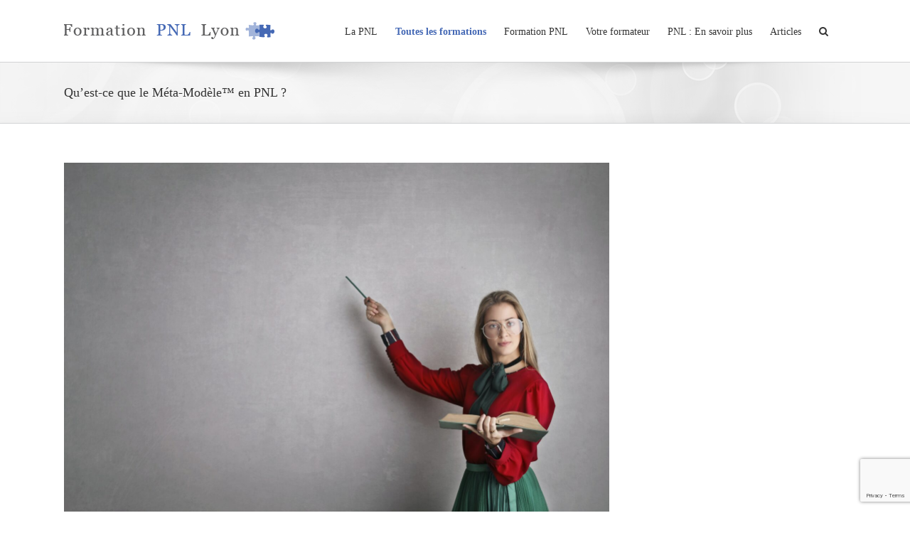

--- FILE ---
content_type: text/html; charset=UTF-8
request_url: https://formation-pnl-lyon.com/quest-ce-que-le-meta-modele-en-pnl/
body_size: 18601
content:
<!DOCTYPE html>
<html class="" lang="fr-FR" prefix="og: http://ogp.me/ns# fb: http://ogp.me/ns/fb#">
<head>

	<!-- Google tag (gtag.js) -->
<script async src="https://www.googletagmanager.com/gtag/js?id=G-Y98Z6T0M6H"></script>
<script>
  window.dataLayer = window.dataLayer || [];
  function gtag(){dataLayer.push(arguments);}
  gtag('js', new Date());

  gtag('config', 'G-Y98Z6T0M6H');
</script>

	<meta http-equiv="X-UA-Compatible" content="IE=edge" />
	<meta http-equiv="Content-Type" content="text/html; charset=utf-8"/>
	<meta name="viewport" content="width=device-width, initial-scale=1" />
	<meta name='robots' content='index, follow, max-image-preview:large, max-snippet:-1, max-video-preview:-1' />
<script id="cookieyes" type="text/javascript" src="https://cdn-cookieyes.com/client_data/c0d75cc8d0eee46a5a4c2656/script.js"></script>
<!-- Google Tag Manager for WordPress by gtm4wp.com -->
<script data-cfasync="false" data-pagespeed-no-defer>
	var gtm4wp_datalayer_name = "dataLayer";
	var dataLayer = dataLayer || [];
</script>
<!-- End Google Tag Manager for WordPress by gtm4wp.com -->
	<!-- This site is optimized with the Yoast SEO plugin v25.6 - https://yoast.com/wordpress/plugins/seo/ -->
	<title>Qu’est-ce que le Méta-Modèle™ en PNL ?  - Formation PNL Lyon</title>
	<link rel="canonical" href="https://formation-pnl-lyon.com/quest-ce-que-le-meta-modele-en-pnl/" />
	<meta property="og:locale" content="fr_FR" />
	<meta property="og:type" content="article" />
	<meta property="og:title" content="Qu’est-ce que le Méta-Modèle™ en PNL ?  - Formation PNL Lyon" />
	<meta property="og:description" content="Pour tenter de comprendre le monde qui nous entoure, nous le “cartographions” dans notre cerveau. Voici la définition officielle du méta-modèle™ : (traduit de l’anglais) “Un modèle développé par John Grinder et Richard Bandler qui définit des environnements syntaxiques par lesquels on peut détecter et contester les suppressions, les généralisations et les distorsions”.    Pour [&hellip;]" />
	<meta property="og:url" content="https://formation-pnl-lyon.com/quest-ce-que-le-meta-modele-en-pnl/" />
	<meta property="og:site_name" content="Formation PNL Lyon" />
	<meta property="article:published_time" content="2023-08-02T15:51:56+00:00" />
	<meta property="article:modified_time" content="2023-08-04T13:18:03+00:00" />
	<meta property="og:image" content="https://formation-pnl-lyon.com/wp-content/uploads/2023/08/20.-quest-ce-que-le-meta-moele-en-pnl-scaled.jpg" />
	<meta property="og:image:width" content="2560" />
	<meta property="og:image:height" content="1640" />
	<meta property="og:image:type" content="image/jpeg" />
	<meta name="author" content="Maxime PAOLI" />
	<meta name="twitter:label1" content="Écrit par" />
	<meta name="twitter:data1" content="Maxime PAOLI" />
	<meta name="twitter:label2" content="Durée de lecture estimée" />
	<meta name="twitter:data2" content="5 minutes" />
	<script type="application/ld+json" class="yoast-schema-graph">{"@context":"https://schema.org","@graph":[{"@type":"WebPage","@id":"https://formation-pnl-lyon.com/quest-ce-que-le-meta-modele-en-pnl/","url":"https://formation-pnl-lyon.com/quest-ce-que-le-meta-modele-en-pnl/","name":"Qu’est-ce que le Méta-Modèle™ en PNL ?  - Formation PNL Lyon","isPartOf":{"@id":"https://formation-pnl-lyon.com/#website"},"primaryImageOfPage":{"@id":"https://formation-pnl-lyon.com/quest-ce-que-le-meta-modele-en-pnl/#primaryimage"},"image":{"@id":"https://formation-pnl-lyon.com/quest-ce-que-le-meta-modele-en-pnl/#primaryimage"},"thumbnailUrl":"https://formation-pnl-lyon.com/wp-content/uploads/2023/08/20.-quest-ce-que-le-meta-moele-en-pnl-scaled.jpg","datePublished":"2023-08-02T15:51:56+00:00","dateModified":"2023-08-04T13:18:03+00:00","author":{"@id":"https://formation-pnl-lyon.com/#/schema/person/7c51546a88d772ed38fe5a2c08ccabbd"},"breadcrumb":{"@id":"https://formation-pnl-lyon.com/quest-ce-que-le-meta-modele-en-pnl/#breadcrumb"},"inLanguage":"fr-FR","potentialAction":[{"@type":"ReadAction","target":["https://formation-pnl-lyon.com/quest-ce-que-le-meta-modele-en-pnl/"]}]},{"@type":"ImageObject","inLanguage":"fr-FR","@id":"https://formation-pnl-lyon.com/quest-ce-que-le-meta-modele-en-pnl/#primaryimage","url":"https://formation-pnl-lyon.com/wp-content/uploads/2023/08/20.-quest-ce-que-le-meta-moele-en-pnl-scaled.jpg","contentUrl":"https://formation-pnl-lyon.com/wp-content/uploads/2023/08/20.-quest-ce-que-le-meta-moele-en-pnl-scaled.jpg","width":2560,"height":1640},{"@type":"BreadcrumbList","@id":"https://formation-pnl-lyon.com/quest-ce-que-le-meta-modele-en-pnl/#breadcrumb","itemListElement":[{"@type":"ListItem","position":1,"name":"Accueil","item":"https://formation-pnl-lyon.com/"},{"@type":"ListItem","position":2,"name":"Articles","item":"https://formation-pnl-lyon.com/articles/"},{"@type":"ListItem","position":3,"name":"Qu’est-ce que le Méta-Modèle™ en PNL ? "}]},{"@type":"WebSite","@id":"https://formation-pnl-lyon.com/#website","url":"https://formation-pnl-lyon.com/","name":"Formation PNL Lyon","description":"Une formation PNL certifiée","potentialAction":[{"@type":"SearchAction","target":{"@type":"EntryPoint","urlTemplate":"https://formation-pnl-lyon.com/?s={search_term_string}"},"query-input":{"@type":"PropertyValueSpecification","valueRequired":true,"valueName":"search_term_string"}}],"inLanguage":"fr-FR"},{"@type":"Person","@id":"https://formation-pnl-lyon.com/#/schema/person/7c51546a88d772ed38fe5a2c08ccabbd","name":"Maxime PAOLI","image":{"@type":"ImageObject","inLanguage":"fr-FR","@id":"https://formation-pnl-lyon.com/#/schema/person/image/","url":"https://secure.gravatar.com/avatar/6714114921c1017a5f395685a0e9fd50?s=96&d=mm&r=g","contentUrl":"https://secure.gravatar.com/avatar/6714114921c1017a5f395685a0e9fd50?s=96&d=mm&r=g","caption":"Maxime PAOLI"}}]}</script>
	<!-- / Yoast SEO plugin. -->


<link rel="alternate" type="application/rss+xml" title="Formation PNL Lyon &raquo; Flux" href="https://formation-pnl-lyon.com/feed/" />
<link rel="alternate" type="application/rss+xml" title="Formation PNL Lyon &raquo; Flux des commentaires" href="https://formation-pnl-lyon.com/comments/feed/" />
			<link rel="shortcut icon" href="https://formation-pnl-lyon.com/wp-content/uploads/2016/09/fav.png" type="image/x-icon" />
		<link rel="alternate" type="application/rss+xml" title="Formation PNL Lyon &raquo; Qu’est-ce que le Méta-Modèle™ en PNL ?  Flux des commentaires" href="https://formation-pnl-lyon.com/quest-ce-que-le-meta-modele-en-pnl/feed/" />

		<meta property="og:title" content="Qu’est-ce que le Méta-Modèle™ en PNL ? "/>
		<meta property="og:type" content="article"/>
		<meta property="og:url" content="https://formation-pnl-lyon.com/quest-ce-que-le-meta-modele-en-pnl/"/>
		<meta property="og:site_name" content="Formation PNL Lyon"/>
		<meta property="og:description" content="Pour tenter de comprendre le monde qui nous entoure, nous le “cartographions” dans notre cerveau."/>

									<meta property="og:image" content="https://formation-pnl-lyon.com/wp-content/uploads/2023/08/20.-quest-ce-que-le-meta-moele-en-pnl-scaled.jpg"/>
							<!-- This site uses the Google Analytics by ExactMetrics plugin v8.0.1 - Using Analytics tracking - https://www.exactmetrics.com/ -->
		<!-- Note: ExactMetrics is not currently configured on this site. The site owner needs to authenticate with Google Analytics in the ExactMetrics settings panel. -->
					<!-- No tracking code set -->
				<!-- / Google Analytics by ExactMetrics -->
		<script type="text/javascript">
/* <![CDATA[ */
window._wpemojiSettings = {"baseUrl":"https:\/\/s.w.org\/images\/core\/emoji\/15.0.3\/72x72\/","ext":".png","svgUrl":"https:\/\/s.w.org\/images\/core\/emoji\/15.0.3\/svg\/","svgExt":".svg","source":{"concatemoji":"https:\/\/formation-pnl-lyon.com\/wp-includes\/js\/wp-emoji-release.min.js?ver=6.6.4"}};
/*! This file is auto-generated */
!function(i,n){var o,s,e;function c(e){try{var t={supportTests:e,timestamp:(new Date).valueOf()};sessionStorage.setItem(o,JSON.stringify(t))}catch(e){}}function p(e,t,n){e.clearRect(0,0,e.canvas.width,e.canvas.height),e.fillText(t,0,0);var t=new Uint32Array(e.getImageData(0,0,e.canvas.width,e.canvas.height).data),r=(e.clearRect(0,0,e.canvas.width,e.canvas.height),e.fillText(n,0,0),new Uint32Array(e.getImageData(0,0,e.canvas.width,e.canvas.height).data));return t.every(function(e,t){return e===r[t]})}function u(e,t,n){switch(t){case"flag":return n(e,"\ud83c\udff3\ufe0f\u200d\u26a7\ufe0f","\ud83c\udff3\ufe0f\u200b\u26a7\ufe0f")?!1:!n(e,"\ud83c\uddfa\ud83c\uddf3","\ud83c\uddfa\u200b\ud83c\uddf3")&&!n(e,"\ud83c\udff4\udb40\udc67\udb40\udc62\udb40\udc65\udb40\udc6e\udb40\udc67\udb40\udc7f","\ud83c\udff4\u200b\udb40\udc67\u200b\udb40\udc62\u200b\udb40\udc65\u200b\udb40\udc6e\u200b\udb40\udc67\u200b\udb40\udc7f");case"emoji":return!n(e,"\ud83d\udc26\u200d\u2b1b","\ud83d\udc26\u200b\u2b1b")}return!1}function f(e,t,n){var r="undefined"!=typeof WorkerGlobalScope&&self instanceof WorkerGlobalScope?new OffscreenCanvas(300,150):i.createElement("canvas"),a=r.getContext("2d",{willReadFrequently:!0}),o=(a.textBaseline="top",a.font="600 32px Arial",{});return e.forEach(function(e){o[e]=t(a,e,n)}),o}function t(e){var t=i.createElement("script");t.src=e,t.defer=!0,i.head.appendChild(t)}"undefined"!=typeof Promise&&(o="wpEmojiSettingsSupports",s=["flag","emoji"],n.supports={everything:!0,everythingExceptFlag:!0},e=new Promise(function(e){i.addEventListener("DOMContentLoaded",e,{once:!0})}),new Promise(function(t){var n=function(){try{var e=JSON.parse(sessionStorage.getItem(o));if("object"==typeof e&&"number"==typeof e.timestamp&&(new Date).valueOf()<e.timestamp+604800&&"object"==typeof e.supportTests)return e.supportTests}catch(e){}return null}();if(!n){if("undefined"!=typeof Worker&&"undefined"!=typeof OffscreenCanvas&&"undefined"!=typeof URL&&URL.createObjectURL&&"undefined"!=typeof Blob)try{var e="postMessage("+f.toString()+"("+[JSON.stringify(s),u.toString(),p.toString()].join(",")+"));",r=new Blob([e],{type:"text/javascript"}),a=new Worker(URL.createObjectURL(r),{name:"wpTestEmojiSupports"});return void(a.onmessage=function(e){c(n=e.data),a.terminate(),t(n)})}catch(e){}c(n=f(s,u,p))}t(n)}).then(function(e){for(var t in e)n.supports[t]=e[t],n.supports.everything=n.supports.everything&&n.supports[t],"flag"!==t&&(n.supports.everythingExceptFlag=n.supports.everythingExceptFlag&&n.supports[t]);n.supports.everythingExceptFlag=n.supports.everythingExceptFlag&&!n.supports.flag,n.DOMReady=!1,n.readyCallback=function(){n.DOMReady=!0}}).then(function(){return e}).then(function(){var e;n.supports.everything||(n.readyCallback(),(e=n.source||{}).concatemoji?t(e.concatemoji):e.wpemoji&&e.twemoji&&(t(e.twemoji),t(e.wpemoji)))}))}((window,document),window._wpemojiSettings);
/* ]]> */
</script>
<style id='wp-emoji-styles-inline-css' type='text/css'>

	img.wp-smiley, img.emoji {
		display: inline !important;
		border: none !important;
		box-shadow: none !important;
		height: 1em !important;
		width: 1em !important;
		margin: 0 0.07em !important;
		vertical-align: -0.1em !important;
		background: none !important;
		padding: 0 !important;
	}
</style>
<link rel='stylesheet' id='wp-block-library-css' href='https://formation-pnl-lyon.com/wp-includes/css/dist/block-library/style.min.css?ver=6.6.4' type='text/css' media='all' />
<link rel='stylesheet' id='wp-components-css' href='https://formation-pnl-lyon.com/wp-includes/css/dist/components/style.min.css?ver=6.6.4' type='text/css' media='all' />
<link rel='stylesheet' id='wp-preferences-css' href='https://formation-pnl-lyon.com/wp-includes/css/dist/preferences/style.min.css?ver=6.6.4' type='text/css' media='all' />
<link rel='stylesheet' id='wp-block-editor-css' href='https://formation-pnl-lyon.com/wp-includes/css/dist/block-editor/style.min.css?ver=6.6.4' type='text/css' media='all' />
<link rel='stylesheet' id='wp-reusable-blocks-css' href='https://formation-pnl-lyon.com/wp-includes/css/dist/reusable-blocks/style.min.css?ver=6.6.4' type='text/css' media='all' />
<link rel='stylesheet' id='wp-patterns-css' href='https://formation-pnl-lyon.com/wp-includes/css/dist/patterns/style.min.css?ver=6.6.4' type='text/css' media='all' />
<link rel='stylesheet' id='wp-editor-css' href='https://formation-pnl-lyon.com/wp-includes/css/dist/editor/style.min.css?ver=6.6.4' type='text/css' media='all' />
<link rel='stylesheet' id='captain-form-block-style-css-css' href='https://formation-pnl-lyon.com/wp-content/plugins/captainform/admin/gutenberg/blocks.style.build.css?ver=6.6.4' type='text/css' media='all' />
<style id='classic-theme-styles-inline-css' type='text/css'>
/*! This file is auto-generated */
.wp-block-button__link{color:#fff;background-color:#32373c;border-radius:9999px;box-shadow:none;text-decoration:none;padding:calc(.667em + 2px) calc(1.333em + 2px);font-size:1.125em}.wp-block-file__button{background:#32373c;color:#fff;text-decoration:none}
</style>
<style id='global-styles-inline-css' type='text/css'>
:root{--wp--preset--aspect-ratio--square: 1;--wp--preset--aspect-ratio--4-3: 4/3;--wp--preset--aspect-ratio--3-4: 3/4;--wp--preset--aspect-ratio--3-2: 3/2;--wp--preset--aspect-ratio--2-3: 2/3;--wp--preset--aspect-ratio--16-9: 16/9;--wp--preset--aspect-ratio--9-16: 9/16;--wp--preset--color--black: #000000;--wp--preset--color--cyan-bluish-gray: #abb8c3;--wp--preset--color--white: #ffffff;--wp--preset--color--pale-pink: #f78da7;--wp--preset--color--vivid-red: #cf2e2e;--wp--preset--color--luminous-vivid-orange: #ff6900;--wp--preset--color--luminous-vivid-amber: #fcb900;--wp--preset--color--light-green-cyan: #7bdcb5;--wp--preset--color--vivid-green-cyan: #00d084;--wp--preset--color--pale-cyan-blue: #8ed1fc;--wp--preset--color--vivid-cyan-blue: #0693e3;--wp--preset--color--vivid-purple: #9b51e0;--wp--preset--gradient--vivid-cyan-blue-to-vivid-purple: linear-gradient(135deg,rgba(6,147,227,1) 0%,rgb(155,81,224) 100%);--wp--preset--gradient--light-green-cyan-to-vivid-green-cyan: linear-gradient(135deg,rgb(122,220,180) 0%,rgb(0,208,130) 100%);--wp--preset--gradient--luminous-vivid-amber-to-luminous-vivid-orange: linear-gradient(135deg,rgba(252,185,0,1) 0%,rgba(255,105,0,1) 100%);--wp--preset--gradient--luminous-vivid-orange-to-vivid-red: linear-gradient(135deg,rgba(255,105,0,1) 0%,rgb(207,46,46) 100%);--wp--preset--gradient--very-light-gray-to-cyan-bluish-gray: linear-gradient(135deg,rgb(238,238,238) 0%,rgb(169,184,195) 100%);--wp--preset--gradient--cool-to-warm-spectrum: linear-gradient(135deg,rgb(74,234,220) 0%,rgb(151,120,209) 20%,rgb(207,42,186) 40%,rgb(238,44,130) 60%,rgb(251,105,98) 80%,rgb(254,248,76) 100%);--wp--preset--gradient--blush-light-purple: linear-gradient(135deg,rgb(255,206,236) 0%,rgb(152,150,240) 100%);--wp--preset--gradient--blush-bordeaux: linear-gradient(135deg,rgb(254,205,165) 0%,rgb(254,45,45) 50%,rgb(107,0,62) 100%);--wp--preset--gradient--luminous-dusk: linear-gradient(135deg,rgb(255,203,112) 0%,rgb(199,81,192) 50%,rgb(65,88,208) 100%);--wp--preset--gradient--pale-ocean: linear-gradient(135deg,rgb(255,245,203) 0%,rgb(182,227,212) 50%,rgb(51,167,181) 100%);--wp--preset--gradient--electric-grass: linear-gradient(135deg,rgb(202,248,128) 0%,rgb(113,206,126) 100%);--wp--preset--gradient--midnight: linear-gradient(135deg,rgb(2,3,129) 0%,rgb(40,116,252) 100%);--wp--preset--font-size--small: 13px;--wp--preset--font-size--medium: 20px;--wp--preset--font-size--large: 36px;--wp--preset--font-size--x-large: 42px;--wp--preset--spacing--20: 0.44rem;--wp--preset--spacing--30: 0.67rem;--wp--preset--spacing--40: 1rem;--wp--preset--spacing--50: 1.5rem;--wp--preset--spacing--60: 2.25rem;--wp--preset--spacing--70: 3.38rem;--wp--preset--spacing--80: 5.06rem;--wp--preset--shadow--natural: 6px 6px 9px rgba(0, 0, 0, 0.2);--wp--preset--shadow--deep: 12px 12px 50px rgba(0, 0, 0, 0.4);--wp--preset--shadow--sharp: 6px 6px 0px rgba(0, 0, 0, 0.2);--wp--preset--shadow--outlined: 6px 6px 0px -3px rgba(255, 255, 255, 1), 6px 6px rgba(0, 0, 0, 1);--wp--preset--shadow--crisp: 6px 6px 0px rgba(0, 0, 0, 1);}:where(.is-layout-flex){gap: 0.5em;}:where(.is-layout-grid){gap: 0.5em;}body .is-layout-flex{display: flex;}.is-layout-flex{flex-wrap: wrap;align-items: center;}.is-layout-flex > :is(*, div){margin: 0;}body .is-layout-grid{display: grid;}.is-layout-grid > :is(*, div){margin: 0;}:where(.wp-block-columns.is-layout-flex){gap: 2em;}:where(.wp-block-columns.is-layout-grid){gap: 2em;}:where(.wp-block-post-template.is-layout-flex){gap: 1.25em;}:where(.wp-block-post-template.is-layout-grid){gap: 1.25em;}.has-black-color{color: var(--wp--preset--color--black) !important;}.has-cyan-bluish-gray-color{color: var(--wp--preset--color--cyan-bluish-gray) !important;}.has-white-color{color: var(--wp--preset--color--white) !important;}.has-pale-pink-color{color: var(--wp--preset--color--pale-pink) !important;}.has-vivid-red-color{color: var(--wp--preset--color--vivid-red) !important;}.has-luminous-vivid-orange-color{color: var(--wp--preset--color--luminous-vivid-orange) !important;}.has-luminous-vivid-amber-color{color: var(--wp--preset--color--luminous-vivid-amber) !important;}.has-light-green-cyan-color{color: var(--wp--preset--color--light-green-cyan) !important;}.has-vivid-green-cyan-color{color: var(--wp--preset--color--vivid-green-cyan) !important;}.has-pale-cyan-blue-color{color: var(--wp--preset--color--pale-cyan-blue) !important;}.has-vivid-cyan-blue-color{color: var(--wp--preset--color--vivid-cyan-blue) !important;}.has-vivid-purple-color{color: var(--wp--preset--color--vivid-purple) !important;}.has-black-background-color{background-color: var(--wp--preset--color--black) !important;}.has-cyan-bluish-gray-background-color{background-color: var(--wp--preset--color--cyan-bluish-gray) !important;}.has-white-background-color{background-color: var(--wp--preset--color--white) !important;}.has-pale-pink-background-color{background-color: var(--wp--preset--color--pale-pink) !important;}.has-vivid-red-background-color{background-color: var(--wp--preset--color--vivid-red) !important;}.has-luminous-vivid-orange-background-color{background-color: var(--wp--preset--color--luminous-vivid-orange) !important;}.has-luminous-vivid-amber-background-color{background-color: var(--wp--preset--color--luminous-vivid-amber) !important;}.has-light-green-cyan-background-color{background-color: var(--wp--preset--color--light-green-cyan) !important;}.has-vivid-green-cyan-background-color{background-color: var(--wp--preset--color--vivid-green-cyan) !important;}.has-pale-cyan-blue-background-color{background-color: var(--wp--preset--color--pale-cyan-blue) !important;}.has-vivid-cyan-blue-background-color{background-color: var(--wp--preset--color--vivid-cyan-blue) !important;}.has-vivid-purple-background-color{background-color: var(--wp--preset--color--vivid-purple) !important;}.has-black-border-color{border-color: var(--wp--preset--color--black) !important;}.has-cyan-bluish-gray-border-color{border-color: var(--wp--preset--color--cyan-bluish-gray) !important;}.has-white-border-color{border-color: var(--wp--preset--color--white) !important;}.has-pale-pink-border-color{border-color: var(--wp--preset--color--pale-pink) !important;}.has-vivid-red-border-color{border-color: var(--wp--preset--color--vivid-red) !important;}.has-luminous-vivid-orange-border-color{border-color: var(--wp--preset--color--luminous-vivid-orange) !important;}.has-luminous-vivid-amber-border-color{border-color: var(--wp--preset--color--luminous-vivid-amber) !important;}.has-light-green-cyan-border-color{border-color: var(--wp--preset--color--light-green-cyan) !important;}.has-vivid-green-cyan-border-color{border-color: var(--wp--preset--color--vivid-green-cyan) !important;}.has-pale-cyan-blue-border-color{border-color: var(--wp--preset--color--pale-cyan-blue) !important;}.has-vivid-cyan-blue-border-color{border-color: var(--wp--preset--color--vivid-cyan-blue) !important;}.has-vivid-purple-border-color{border-color: var(--wp--preset--color--vivid-purple) !important;}.has-vivid-cyan-blue-to-vivid-purple-gradient-background{background: var(--wp--preset--gradient--vivid-cyan-blue-to-vivid-purple) !important;}.has-light-green-cyan-to-vivid-green-cyan-gradient-background{background: var(--wp--preset--gradient--light-green-cyan-to-vivid-green-cyan) !important;}.has-luminous-vivid-amber-to-luminous-vivid-orange-gradient-background{background: var(--wp--preset--gradient--luminous-vivid-amber-to-luminous-vivid-orange) !important;}.has-luminous-vivid-orange-to-vivid-red-gradient-background{background: var(--wp--preset--gradient--luminous-vivid-orange-to-vivid-red) !important;}.has-very-light-gray-to-cyan-bluish-gray-gradient-background{background: var(--wp--preset--gradient--very-light-gray-to-cyan-bluish-gray) !important;}.has-cool-to-warm-spectrum-gradient-background{background: var(--wp--preset--gradient--cool-to-warm-spectrum) !important;}.has-blush-light-purple-gradient-background{background: var(--wp--preset--gradient--blush-light-purple) !important;}.has-blush-bordeaux-gradient-background{background: var(--wp--preset--gradient--blush-bordeaux) !important;}.has-luminous-dusk-gradient-background{background: var(--wp--preset--gradient--luminous-dusk) !important;}.has-pale-ocean-gradient-background{background: var(--wp--preset--gradient--pale-ocean) !important;}.has-electric-grass-gradient-background{background: var(--wp--preset--gradient--electric-grass) !important;}.has-midnight-gradient-background{background: var(--wp--preset--gradient--midnight) !important;}.has-small-font-size{font-size: var(--wp--preset--font-size--small) !important;}.has-medium-font-size{font-size: var(--wp--preset--font-size--medium) !important;}.has-large-font-size{font-size: var(--wp--preset--font-size--large) !important;}.has-x-large-font-size{font-size: var(--wp--preset--font-size--x-large) !important;}
:where(.wp-block-post-template.is-layout-flex){gap: 1.25em;}:where(.wp-block-post-template.is-layout-grid){gap: 1.25em;}
:where(.wp-block-columns.is-layout-flex){gap: 2em;}:where(.wp-block-columns.is-layout-grid){gap: 2em;}
:root :where(.wp-block-pullquote){font-size: 1.5em;line-height: 1.6;}
</style>
<link rel='stylesheet' id='contact-form-7-css' href='https://formation-pnl-lyon.com/wp-content/plugins/contact-form-7/includes/css/styles.css?ver=6.0.6' type='text/css' media='all' />
<link rel='stylesheet' id='wp-review-slider-pro-public_combine-css' href='https://formation-pnl-lyon.com/wp-content/plugins/wp-google-places-review-slider/public/css/wprev-public_combine.css?ver=1768878200' type='text/css' media='all' />
<link rel='stylesheet' id='parent-style-css' href='https://formation-pnl-lyon.com/wp-content/themes/Avada/style.css?ver=6.6.4' type='text/css' media='all' />
<link rel='stylesheet' id='child-style-css' href='https://formation-pnl-lyon.com/wp-content/themes/pnl-lyon/style.css?ver=6.6.4' type='text/css' media='all' />
<link rel='stylesheet' id='avada-stylesheet-css' href='https://formation-pnl-lyon.com/wp-content/themes/Avada/assets/css/style.min.css?ver=5.2.2' type='text/css' media='all' />
<!--[if lte IE 9]>
<link rel='stylesheet' id='avada-IE-fontawesome-css' href='https://formation-pnl-lyon.com/wp-content/themes/Avada/includes/lib/assets/fonts/fontawesome/font-awesome.css?ver=5.2.2' type='text/css' media='all' />
<![endif]-->
<!--[if IE]>
<link rel='stylesheet' id='avada-IE-css' href='https://formation-pnl-lyon.com/wp-content/themes/Avada/assets/css/ie.css?ver=5.2.2' type='text/css' media='all' />
<![endif]-->
<link rel='stylesheet' id='fusion-dynamic-css-css' href='https://formation-pnl-lyon.com/wp-content/uploads/fusion-styles/fusion-837.css?timestamp=1768690444&#038;ver=6.6.4' type='text/css' media='all' />
<link rel='stylesheet' id='sib-front-css-css' href='https://formation-pnl-lyon.com/wp-content/plugins/mailin/css/mailin-front.css?ver=6.6.4' type='text/css' media='all' />
<script type="text/javascript" src="https://formation-pnl-lyon.com/wp-includes/js/jquery/jquery.min.js?ver=3.7.1" id="jquery-core-js"></script>
<script type="text/javascript" src="https://formation-pnl-lyon.com/wp-includes/js/jquery/jquery-migrate.min.js?ver=3.4.1" id="jquery-migrate-js"></script>
<script type="text/javascript" id="sib-front-js-js-extra">
/* <![CDATA[ */
var sibErrMsg = {"invalidMail":"Veuillez entrer une adresse e-mail valide.","requiredField":"Veuillez compl\u00e9ter les champs obligatoires.","invalidDateFormat":"Veuillez entrer une date valide.","invalidSMSFormat":"Veuillez entrer une num\u00e9ro de t\u00e9l\u00e9phone valide."};
var ajax_sib_front_object = {"ajax_url":"https:\/\/formation-pnl-lyon.com\/wp-admin\/admin-ajax.php","ajax_nonce":"16084c0ff8","flag_url":"https:\/\/formation-pnl-lyon.com\/wp-content\/plugins\/mailin\/img\/flags\/"};
/* ]]> */
</script>
<script type="text/javascript" src="https://formation-pnl-lyon.com/wp-content/plugins/mailin/js/mailin-front.js?ver=1768463421" id="sib-front-js-js"></script>
<link rel="https://api.w.org/" href="https://formation-pnl-lyon.com/wp-json/" /><link rel="alternate" title="JSON" type="application/json" href="https://formation-pnl-lyon.com/wp-json/wp/v2/posts/837" /><link rel="EditURI" type="application/rsd+xml" title="RSD" href="https://formation-pnl-lyon.com/xmlrpc.php?rsd" />
<meta name="generator" content="WordPress 6.6.4" />
<link rel='shortlink' href='https://formation-pnl-lyon.com/?p=837' />
<link rel="alternate" title="oEmbed (JSON)" type="application/json+oembed" href="https://formation-pnl-lyon.com/wp-json/oembed/1.0/embed?url=https%3A%2F%2Fformation-pnl-lyon.com%2Fquest-ce-que-le-meta-modele-en-pnl%2F" />
<link rel="alternate" title="oEmbed (XML)" type="text/xml+oembed" href="https://formation-pnl-lyon.com/wp-json/oembed/1.0/embed?url=https%3A%2F%2Fformation-pnl-lyon.com%2Fquest-ce-que-le-meta-modele-en-pnl%2F&#038;format=xml" />

<!-- Google Tag Manager for WordPress by gtm4wp.com -->
<!-- GTM Container placement set to automatic -->
<script data-cfasync="false" data-pagespeed-no-defer>
	var dataLayer_content = {"pagePostType":"post","pagePostType2":"single-post","pageCategory":["pnl"],"pagePostAuthor":"Maxime PAOLI"};
	dataLayer.push( dataLayer_content );
</script>
<script data-cfasync="false">
(function(w,d,s,l,i){w[l]=w[l]||[];w[l].push({'gtm.start':
new Date().getTime(),event:'gtm.js'});var f=d.getElementsByTagName(s)[0],
j=d.createElement(s),dl=l!='dataLayer'?'&l='+l:'';j.async=true;j.src=
'//www.googletagmanager.com/gtm.js?id='+i+dl;f.parentNode.insertBefore(j,f);
})(window,document,'script','dataLayer','GTM-PDGT69QV');
</script>
<!-- End Google Tag Manager for WordPress by gtm4wp.com --><meta name="generator" content="Elementor 3.23.4; features: e_optimized_css_loading, e_font_icon_svg, additional_custom_breakpoints, e_lazyload; settings: css_print_method-external, google_font-enabled, font_display-swap">
<style type="text/css">.recentcomments a{display:inline !important;padding:0 !important;margin:0 !important;}</style>			<style>
				.e-con.e-parent:nth-of-type(n+4):not(.e-lazyloaded):not(.e-no-lazyload),
				.e-con.e-parent:nth-of-type(n+4):not(.e-lazyloaded):not(.e-no-lazyload) * {
					background-image: none !important;
				}
				@media screen and (max-height: 1024px) {
					.e-con.e-parent:nth-of-type(n+3):not(.e-lazyloaded):not(.e-no-lazyload),
					.e-con.e-parent:nth-of-type(n+3):not(.e-lazyloaded):not(.e-no-lazyload) * {
						background-image: none !important;
					}
				}
				@media screen and (max-height: 640px) {
					.e-con.e-parent:nth-of-type(n+2):not(.e-lazyloaded):not(.e-no-lazyload),
					.e-con.e-parent:nth-of-type(n+2):not(.e-lazyloaded):not(.e-no-lazyload) * {
						background-image: none !important;
					}
				}
			</style>
			<link rel="icon" href="https://formation-pnl-lyon.com/wp-content/uploads/2023/08/cropped-pnl_lyon-32x32.png" sizes="32x32" />
<link rel="icon" href="https://formation-pnl-lyon.com/wp-content/uploads/2023/08/cropped-pnl_lyon-192x192.png" sizes="192x192" />
<link rel="apple-touch-icon" href="https://formation-pnl-lyon.com/wp-content/uploads/2023/08/cropped-pnl_lyon-180x180.png" />
<meta name="msapplication-TileImage" content="https://formation-pnl-lyon.com/wp-content/uploads/2023/08/cropped-pnl_lyon-270x270.png" />

		
	<script type="text/javascript">
		var doc = document.documentElement;
		doc.setAttribute('data-useragent', navigator.userAgent);
	</script>

	</head>

<div class="popup_wrapper" id="popup"><div class="popup_container"><div class="popup_col_1" style="background-image:url(https://formation-pnl-lyon.com/wp-content/uploads/2023/06/gilles_garnier_livre_blanc-scaled.jpg)"></div><div class="popup_col_2"><h2>Inscription à la Newsletter</h2><p>Inscrivez vous à la newsletter et recevez gratuitement l'e-book "7 astuces pour atteindre tes objectifs</p>
			<form id="sib_signup_form_1" method="post" class="sib_signup_form">
				<div class="sib_loader" style="display:none;"><img
							src="https://formation-pnl-lyon.com/wp-includes/images/spinner.gif" alt="loader"></div>
				<input type="hidden" name="sib_form_action" value="subscribe_form_submit">
				<input type="hidden" name="sib_form_id" value="1">
                <input type="hidden" name="sib_form_alert_notice" value="Merci de remplir le champ">
                <input type="hidden" name="sib_form_invalid_email_notice" value="Votre email est invalide">
                <input type="hidden" name="sib_security" value="16084c0ff8">
				<div class="sib_signup_box_inside_1">
					<div style="/*display:none*/" class="sib_msg_disp">
					</div>
                    					<p class="sib-email-area">
    <input type="email" class="sib-email-area" name="email" required="required" placeholder="Adresse Email">
</p>

<p>
    <input type="submit" class="sib-default-btn" value="Recevoir l'e-book">
</p>
				</div>
			</form>
			<style>
				form#sib_signup_form_1 p.sib-alert-message {
    padding: 6px 12px;
    margin-bottom: 20px;
    border: 1px solid transparent;
    border-radius: 4px;
    -webkit-box-sizing: border-box;
    -moz-box-sizing: border-box;
    box-sizing: border-box;
}
form#sib_signup_form_1 p.sib-alert-message-error {
    background-color: #f2dede;
    border-color: #ebccd1;
    color: #a94442;
}
form#sib_signup_form_1 p.sib-alert-message-success {
    background-color: #dff0d8;
    border-color: #d6e9c6;
    color: #3c763d;
}
form#sib_signup_form_1 p.sib-alert-message-warning {
    background-color: #fcf8e3;
    border-color: #faebcc;
    color: #8a6d3b;
}
			</style>
			<form method="post" action=""><input type="hidden" name="popup_closed" value="1"><button type="submit" id="close_popup_btn">  <svg clip-rule="evenodd" fill-rule="evenodd" stroke-linejoin="round" stroke-miterlimit="2" viewBox="0 0 24 24" xmlns="http://www.w3.org/2000/svg"><path d="m12 10.93 5.719-5.72c.146-.146.339-.219.531-.219.404 0 .75.324.75.749 0 .193-.073.385-.219.532l-5.72 5.719 5.719 5.719c.147.147.22.339.22.531 0 .427-.349.75-.75.75-.192 0-.385-.073-.531-.219l-5.719-5.719-5.719 5.719c-.146.146-.339.219-.531.219-.401 0-.75-.323-.75-.75 0-.192.073-.384.22-.531l5.719-5.719-5.72-5.719c-.146-.147-.219-.339-.219-.532 0-.425.346-.749.75-.749.192 0 .385.073.531.219z"/></svg> </button></form></div></div></div><script type="text/javascript">
	document.addEventListener('DOMContentLoaded', function() {
  // Vérifie si le cookie "popup_closed" n'existe pas
  if (!document.cookie.includes('popup_closed')) {
    // Sélectionne le popup par son ID ou sa classe
    var popup = document.getElementById('popup'); // Remplacez 'popup' par l'ID réel de votre popup ou utilisez une autre méthode de sélection

    // Ajoute la classe "visible" après 1,5 seconde
    setTimeout(function() {
      popup.classList.add('visible');
    }, 30000);
  }
});




</script>
<body class="post-template-default single single-post postid-837 single-format-standard fusion-image-hovers fusion-body ltr no-tablet-sticky-header no-mobile-sticky-header no-mobile-slidingbar no-mobile-totop mobile-logo-pos-left layout-wide-mode has-sidebar fusion-top-header menu-text-align-center mobile-menu-design-modern fusion-show-pagination-text elementor-default elementor-kit-1011">
				<div id="wrapper" class="">
		<div id="home" style="position:relative;top:-1px;"></div>
					<div id="slidingbar-area" class="slidingbar-area fusion-widget-area">
	<div id="slidingbar">
		<div class="fusion-row">
			<div class="fusion-columns row fusion-columns-2 columns columns-2">
																							<div class="fusion-column col-lg-6 col-md-6 col-sm-6">
												</div>
																				<div class="fusion-column fusion-column-lastcol-lg-6 col-md-6 col-sm-6">
												</div>
																																																	<div class="fusion-clearfix"></div>
			</div>
		</div>
	</div>
	<div class="sb-toggle-wrapper">
		<a class="sb-toggle" href="#"><span class="screen-reader-text">Toggle SlidingBar Area</span></a>
	</div>
</div>
				
		
			<header class="fusion-header-wrapper">
				<div class="fusion-header-v1 fusion-logo-left fusion-sticky-menu-1 fusion-sticky-logo- fusion-mobile-logo- fusion-mobile-menu-design-modern ">
					<div class="fusion-header-sticky-height"></div>
<div class="fusion-header">
	<div class="fusion-row">
		<div class="fusion-logo" data-margin-top="31px" data-margin-bottom="31px" data-margin-left="0px" data-margin-right="0px">
				<a class="fusion-logo-link" href="https://formation-pnl-lyon.com/">
						<img src="https://formation-pnl-lyon.com/wp-content/uploads/2017/08/formation-pnl-lyon.png" width="297" height="25" alt="Formation PNL Lyon Logo" class="fusion-logo-1x fusion-standard-logo" />

							<img src="https://formation-pnl-lyon.com/wp-content/uploads/2017/08/formation-pnl-lyon.png" width="297" height="25" alt="Formation PNL Lyon Retina Logo" class="fusion-standard-logo fusion-logo-2x" />
			
			<!-- mobile logo -->
			
			<!-- sticky header logo -->
					</a>
		</div>		<nav class="fusion-main-menu" aria-label="Main Menu"><ul role="menubar" id="menu-principal" class="fusion-menu"><li role="menuitem"  id="menu-item-157"  class="menu-item menu-item-type-custom menu-item-object-custom menu-item-has-children menu-item-157 fusion-dropdown-menu"  ><a ><span class="menu-text">La PNL</span></a><ul role="menu" class="sub-menu"><li role="menuitem"  id="menu-item-113"  class="menu-item menu-item-type-post_type menu-item-object-page menu-item-113 fusion-dropdown-submenu"  ><a  href="https://formation-pnl-lyon.com/la-pnl/quest-ce-que-la-pnl/"><span>Qu’est ce que la PNL ?</span></a></li><li role="menuitem"  id="menu-item-112"  class="menu-item menu-item-type-post_type menu-item-object-page menu-item-112 fusion-dropdown-submenu"  ><a  href="https://formation-pnl-lyon.com/la-pnl/origines-pnl/"><span>Les origines de la PNL</span></a></li><li role="menuitem"  id="menu-item-114"  class="menu-item menu-item-type-post_type menu-item-object-page menu-item-114 fusion-dropdown-submenu"  ><a  href="https://formation-pnl-lyon.com/la-pnl/qu-apprend-on-pnl/"><span>Qu’apprend-on à faire avec la PNL ?</span></a></li><li role="menuitem"  id="menu-item-115"  class="menu-item menu-item-type-post_type menu-item-object-page menu-item-115 fusion-dropdown-submenu"  ><a  href="https://formation-pnl-lyon.com/la-pnl/questions-frequentes-pnl/"><span>Questions fréquentes sur la PNL</span></a></li><li role="menuitem"  id="menu-item-111"  class="menu-item menu-item-type-post_type menu-item-object-page menu-item-111 fusion-dropdown-submenu"  ><a  href="https://formation-pnl-lyon.com/la-pnl/la-pnl-au-quotidien/"><span>La PNL au quotidien</span></a></li></ul></li><li role="menuitem"  id="menu-item-210"  class="menu-item menu-item-type-custom menu-item-object-custom menu-item-has-children menu-item-210 fusion-dropdown-menu"  ><a ><span class="menu-text"><b><font color="#4569B5">Toutes les formations</font></b></span></a><ul role="menu" class="sub-menu"><li role="menuitem"  id="menu-item-260"  class="menu-item menu-item-type-post_type menu-item-object-page menu-item-260 fusion-dropdown-submenu"  ><a  href="https://formation-pnl-lyon.com/suivre-formation-pnl/formation-intensive/"><span>Toutes les Formations</span></a></li><li role="menuitem"  id="menu-item-259"  class="menu-item menu-item-type-post_type menu-item-object-page menu-item-259 fusion-dropdown-submenu"  ><a  href="https://formation-pnl-lyon.com/suivre-formation-pnl/formation-decouverte/"><span>Formation découverte</span></a></li><li role="menuitem"  id="menu-item-136"  class="menu-item menu-item-type-post_type menu-item-object-page menu-item-136 fusion-dropdown-submenu"  ><a  href="https://formation-pnl-lyon.com/suivre-formation-pnl/devis/"><span>Devis / Contact</span></a></li></ul></li><li role="menuitem"  id="menu-item-158"  class="menu-item menu-item-type-custom menu-item-object-custom menu-item-has-children menu-item-158 fusion-dropdown-menu"  ><a ><span class="menu-text">Formation PNL</span></a><ul role="menu" class="sub-menu"><li role="menuitem"  id="menu-item-193"  class="menu-item menu-item-type-post_type menu-item-object-page menu-item-193 fusion-dropdown-submenu"  ><a  href="https://formation-pnl-lyon.com/formation-pnl/programme-praticien-pnl/"><span>Programme de Praticien PNL</span></a></li><li role="menuitem"  id="menu-item-117"  class="menu-item menu-item-type-post_type menu-item-object-page menu-item-117 fusion-dropdown-submenu"  ><a  href="https://formation-pnl-lyon.com/formation-pnl/atouts-de-cette-formation-pnl/"><span>Les atouts de cette formation PNL</span></a></li><li role="menuitem"  id="menu-item-118"  class="menu-item menu-item-type-post_type menu-item-object-page menu-item-118 fusion-dropdown-submenu"  ><a  href="https://formation-pnl-lyon.com/formation-pnl/praticiens-pnl-certifies/"><span>Les praticiens PNL certifiés</span></a></li></ul></li><li role="menuitem"  id="menu-item-159"  class="menu-item menu-item-type-custom menu-item-object-custom menu-item-has-children menu-item-159 fusion-dropdown-menu"  ><a ><span class="menu-text">Votre formateur</span></a><ul role="menu" class="sub-menu"><li role="menuitem"  id="menu-item-122"  class="menu-item menu-item-type-post_type menu-item-object-page menu-item-122 fusion-dropdown-submenu"  ><a  href="https://formation-pnl-lyon.com/votre-formateur-pnl/gilles-garnier/"><span>Gilles Garnier</span></a></li><li role="menuitem"  id="menu-item-123"  class="menu-item menu-item-type-post_type menu-item-object-page menu-item-123 fusion-dropdown-submenu"  ><a  href="https://formation-pnl-lyon.com/votre-formateur-pnl/mission-responsabilite/"><span>Mission et responsabilité de votre formateur PNL</span></a></li><li role="menuitem"  id="menu-item-120"  class="menu-item menu-item-type-post_type menu-item-object-page menu-item-120 fusion-dropdown-submenu"  ><a  href="https://formation-pnl-lyon.com/votre-formateur-pnl/charte-ethique/"><span>Charte éthique – Formation PNL Lyon</span></a></li><li role="menuitem"  id="menu-item-121"  class="menu-item menu-item-type-post_type menu-item-object-page menu-item-121 fusion-dropdown-submenu"  ><a  href="https://formation-pnl-lyon.com/votre-formateur-pnl/code-de-deontologie/"><span>Code de déontologie – Formation PNL Lyon</span></a></li></ul></li><li role="menuitem"  id="menu-item-160"  class="menu-item menu-item-type-custom menu-item-object-custom menu-item-has-children menu-item-160 fusion-dropdown-menu"  ><a  href="#"><span class="menu-text">PNL : En savoir plus</span></a><ul role="menu" class="sub-menu"><li role="menuitem"  id="menu-item-125"  class="menu-item menu-item-type-post_type menu-item-object-page menu-item-125 fusion-dropdown-submenu"  ><a  href="https://formation-pnl-lyon.com/pnl-savoir-plus/livres-de-pnl/"><span>Livres de PNL</span></a></li><li role="menuitem"  id="menu-item-126"  class="menu-item menu-item-type-post_type menu-item-object-page menu-item-126 fusion-dropdown-submenu"  ><a  href="https://formation-pnl-lyon.com/pnl-savoir-plus/videos-de-pnl/"><span>Vidéos de PNL</span></a></li></ul></li><li role="menuitem"  id="menu-item-792"  class="menu-item menu-item-type-post_type menu-item-object-page current_page_parent menu-item-792"  ><a  href="https://formation-pnl-lyon.com/articles/"><span class="menu-text">Articles</span></a></li><li class="fusion-custom-menu-item fusion-main-menu-search"><a class="fusion-main-menu-icon" aria-hidden="true"></a><div class="fusion-custom-menu-item-contents"><form role="search" class="searchform" method="get" action="https://formation-pnl-lyon.com/">
	<div class="search-table">
		<div class="search-field">
			<input type="text" value="" name="s" class="s" placeholder="Search ..." required aria-required="true" aria-label="Search ..."/>
		</div>
		<div class="search-button">
			<input type="submit" class="searchsubmit" value="&#xf002;" />
		</div>
	</div>
</form>
</div></li></ul></nav><nav class="fusion-main-menu fusion-sticky-menu" aria-label="Main Menu Sticky"><ul role="menubar" id="menu-main-menu-1" class="fusion-menu"><li role="menuitem"   class="menu-item menu-item-type-custom menu-item-object-custom menu-item-has-children menu-item-157 fusion-dropdown-menu"  ><a ><span class="menu-text">La PNL</span></a><ul role="menu" class="sub-menu"><li role="menuitem"   class="menu-item menu-item-type-post_type menu-item-object-page menu-item-113 fusion-dropdown-submenu"  ><a  href="https://formation-pnl-lyon.com/la-pnl/quest-ce-que-la-pnl/"><span>Qu’est ce que la PNL ?</span></a></li><li role="menuitem"   class="menu-item menu-item-type-post_type menu-item-object-page menu-item-112 fusion-dropdown-submenu"  ><a  href="https://formation-pnl-lyon.com/la-pnl/origines-pnl/"><span>Les origines de la PNL</span></a></li><li role="menuitem"   class="menu-item menu-item-type-post_type menu-item-object-page menu-item-114 fusion-dropdown-submenu"  ><a  href="https://formation-pnl-lyon.com/la-pnl/qu-apprend-on-pnl/"><span>Qu’apprend-on à faire avec la PNL ?</span></a></li><li role="menuitem"   class="menu-item menu-item-type-post_type menu-item-object-page menu-item-115 fusion-dropdown-submenu"  ><a  href="https://formation-pnl-lyon.com/la-pnl/questions-frequentes-pnl/"><span>Questions fréquentes sur la PNL</span></a></li><li role="menuitem"   class="menu-item menu-item-type-post_type menu-item-object-page menu-item-111 fusion-dropdown-submenu"  ><a  href="https://formation-pnl-lyon.com/la-pnl/la-pnl-au-quotidien/"><span>La PNL au quotidien</span></a></li></ul></li><li role="menuitem"   class="menu-item menu-item-type-custom menu-item-object-custom menu-item-has-children menu-item-210 fusion-dropdown-menu"  ><a ><span class="menu-text"><b><font color="#4569B5">Toutes les formations</font></b></span></a><ul role="menu" class="sub-menu"><li role="menuitem"   class="menu-item menu-item-type-post_type menu-item-object-page menu-item-260 fusion-dropdown-submenu"  ><a  href="https://formation-pnl-lyon.com/suivre-formation-pnl/formation-intensive/"><span>Toutes les Formations</span></a></li><li role="menuitem"   class="menu-item menu-item-type-post_type menu-item-object-page menu-item-259 fusion-dropdown-submenu"  ><a  href="https://formation-pnl-lyon.com/suivre-formation-pnl/formation-decouverte/"><span>Formation découverte</span></a></li><li role="menuitem"   class="menu-item menu-item-type-post_type menu-item-object-page menu-item-136 fusion-dropdown-submenu"  ><a  href="https://formation-pnl-lyon.com/suivre-formation-pnl/devis/"><span>Devis / Contact</span></a></li></ul></li><li role="menuitem"   class="menu-item menu-item-type-custom menu-item-object-custom menu-item-has-children menu-item-158 fusion-dropdown-menu"  ><a ><span class="menu-text">Formation PNL</span></a><ul role="menu" class="sub-menu"><li role="menuitem"   class="menu-item menu-item-type-post_type menu-item-object-page menu-item-193 fusion-dropdown-submenu"  ><a  href="https://formation-pnl-lyon.com/formation-pnl/programme-praticien-pnl/"><span>Programme de Praticien PNL</span></a></li><li role="menuitem"   class="menu-item menu-item-type-post_type menu-item-object-page menu-item-117 fusion-dropdown-submenu"  ><a  href="https://formation-pnl-lyon.com/formation-pnl/atouts-de-cette-formation-pnl/"><span>Les atouts de cette formation PNL</span></a></li><li role="menuitem"   class="menu-item menu-item-type-post_type menu-item-object-page menu-item-118 fusion-dropdown-submenu"  ><a  href="https://formation-pnl-lyon.com/formation-pnl/praticiens-pnl-certifies/"><span>Les praticiens PNL certifiés</span></a></li></ul></li><li role="menuitem"   class="menu-item menu-item-type-custom menu-item-object-custom menu-item-has-children menu-item-159 fusion-dropdown-menu"  ><a ><span class="menu-text">Votre formateur</span></a><ul role="menu" class="sub-menu"><li role="menuitem"   class="menu-item menu-item-type-post_type menu-item-object-page menu-item-122 fusion-dropdown-submenu"  ><a  href="https://formation-pnl-lyon.com/votre-formateur-pnl/gilles-garnier/"><span>Gilles Garnier</span></a></li><li role="menuitem"   class="menu-item menu-item-type-post_type menu-item-object-page menu-item-123 fusion-dropdown-submenu"  ><a  href="https://formation-pnl-lyon.com/votre-formateur-pnl/mission-responsabilite/"><span>Mission et responsabilité de votre formateur PNL</span></a></li><li role="menuitem"   class="menu-item menu-item-type-post_type menu-item-object-page menu-item-120 fusion-dropdown-submenu"  ><a  href="https://formation-pnl-lyon.com/votre-formateur-pnl/charte-ethique/"><span>Charte éthique – Formation PNL Lyon</span></a></li><li role="menuitem"   class="menu-item menu-item-type-post_type menu-item-object-page menu-item-121 fusion-dropdown-submenu"  ><a  href="https://formation-pnl-lyon.com/votre-formateur-pnl/code-de-deontologie/"><span>Code de déontologie – Formation PNL Lyon</span></a></li></ul></li><li role="menuitem"   class="menu-item menu-item-type-custom menu-item-object-custom menu-item-has-children menu-item-160 fusion-dropdown-menu"  ><a  href="#"><span class="menu-text">PNL : En savoir plus</span></a><ul role="menu" class="sub-menu"><li role="menuitem"   class="menu-item menu-item-type-post_type menu-item-object-page menu-item-125 fusion-dropdown-submenu"  ><a  href="https://formation-pnl-lyon.com/pnl-savoir-plus/livres-de-pnl/"><span>Livres de PNL</span></a></li><li role="menuitem"   class="menu-item menu-item-type-post_type menu-item-object-page menu-item-126 fusion-dropdown-submenu"  ><a  href="https://formation-pnl-lyon.com/pnl-savoir-plus/videos-de-pnl/"><span>Vidéos de PNL</span></a></li></ul></li><li role="menuitem"   class="menu-item menu-item-type-post_type menu-item-object-page current_page_parent menu-item-792"  ><a  href="https://formation-pnl-lyon.com/articles/"><span class="menu-text">Articles</span></a></li><li class="fusion-custom-menu-item fusion-main-menu-search"><a class="fusion-main-menu-icon" aria-hidden="true"></a><div class="fusion-custom-menu-item-contents"><form role="search" class="searchform" method="get" action="https://formation-pnl-lyon.com/">
	<div class="search-table">
		<div class="search-field">
			<input type="text" value="" name="s" class="s" placeholder="Search ..." required aria-required="true" aria-label="Search ..."/>
		</div>
		<div class="search-button">
			<input type="submit" class="searchsubmit" value="&#xf002;" />
		</div>
	</div>
</form>
</div></li></ul></nav>		<div class="fusion-mobile-menu-icons">
							<a href="#" class="fusion-icon fusion-icon-bars" aria-label="Toggle mobile menu"></a>
		
		
			</div>

<nav class="fusion-mobile-nav-holder fusion-mobile-menu-text-align-left"></nav>

	<nav class="fusion-mobile-nav-holder fusion-mobile-menu-text-align-left fusion-mobile-sticky-nav-holder"></nav>
	</div>
</div>
				</div>
				<div class="fusion-clearfix"></div>
			</header>
					
		<div id="sliders-container">
					</div>
						
					<div class="fusion-page-title-bar fusion-page-title-bar-none fusion-page-title-bar-left">
	<div class="fusion-page-title-row">
		<div class="fusion-page-title-wrapper">
			<div class="fusion-page-title-captions">

																			<h1 class="entry-title">Qu’est-ce que le Méta-Modèle™ en PNL ? </h1>

									
				
			</div>

										
		</div>
	</div>
</div>
		
		
		
						<main id="main" role="main" class="clearfix " style="">
			<div class="fusion-row" style="">
				
<section id="content" style="float: left;">
		

			<article id="post-837" class="post post-837 type-post status-publish format-standard has-post-thumbnail hentry category-pnl">
			
			<div class="post-content">

				<div class="single_post_thumbnail"><img width="2560" height="1640" src="https://formation-pnl-lyon.com/wp-content/uploads/2023/08/20.-quest-ce-que-le-meta-moele-en-pnl-scaled.jpg" class="attachment-post-thumbnail size-post-thumbnail wp-post-image" alt="" decoding="async" srcset="https://formation-pnl-lyon.com/wp-content/uploads/2023/08/20.-quest-ce-que-le-meta-moele-en-pnl-200x128.jpg 200w, https://formation-pnl-lyon.com/wp-content/uploads/2023/08/20.-quest-ce-que-le-meta-moele-en-pnl-300x192.jpg 300w, https://formation-pnl-lyon.com/wp-content/uploads/2023/08/20.-quest-ce-que-le-meta-moele-en-pnl-400x256.jpg 400w, https://formation-pnl-lyon.com/wp-content/uploads/2023/08/20.-quest-ce-que-le-meta-moele-en-pnl-460x295.jpg 460w, https://formation-pnl-lyon.com/wp-content/uploads/2023/08/20.-quest-ce-que-le-meta-moele-en-pnl-600x384.jpg 600w, https://formation-pnl-lyon.com/wp-content/uploads/2023/08/20.-quest-ce-que-le-meta-moele-en-pnl-768x492.jpg 768w, https://formation-pnl-lyon.com/wp-content/uploads/2023/08/20.-quest-ce-que-le-meta-moele-en-pnl-800x513.jpg 800w, https://formation-pnl-lyon.com/wp-content/uploads/2023/08/20.-quest-ce-que-le-meta-moele-en-pnl-1024x656.jpg 1024w, https://formation-pnl-lyon.com/wp-content/uploads/2023/08/20.-quest-ce-que-le-meta-moele-en-pnl-1200x769.jpg 1200w, https://formation-pnl-lyon.com/wp-content/uploads/2023/08/20.-quest-ce-que-le-meta-moele-en-pnl-1536x984.jpg 1536w, https://formation-pnl-lyon.com/wp-content/uploads/2023/08/20.-quest-ce-que-le-meta-moele-en-pnl-scaled.jpg 2560w" sizes="(max-width: 2560px) 100vw, 2560px" /></div><p dir="ltr" style="line-height: 1.38; margin-top: 0pt; margin-bottom: 0pt;"><span style="font-size: 11pt; font-family: Arial,sans-serif; color: #000000; background-color: transparent; font-weight: 400; font-style: normal; font-variant: normal; text-decoration: none; vertical-align: baseline; white-space: pre-wrap;">Pour tenter de comprendre le monde qui nous entoure, nous le “cartographions” dans notre cerveau.</span></p>
<p dir="ltr" style="line-height: 1.38; margin-top: 0pt; margin-bottom: 0pt;"><span style="font-size: 11pt; font-family: Arial,sans-serif; color: #000000; background-color: transparent; font-weight: 400; font-style: normal; font-variant: normal; text-decoration: none; vertical-align: baseline; white-space: pre-wrap;">Voici la définition officielle du méta-modèle™ : (traduit de l’anglais)</span></p>
<p dir="ltr" style="line-height: 1.38; margin-top: 0pt; margin-bottom: 0pt;"><span style="font-size: 11pt; font-family: Arial,sans-serif; color: #000000; background-color: transparent; font-weight: 400; font-style: normal; font-variant: normal; text-decoration: none; vertical-align: baseline; white-space: pre-wrap;">“</span><span style="font-size: 11pt; font-family: Arial,sans-serif; color: #000000; background-color: transparent; font-weight: 400; font-style: italic; font-variant: normal; text-decoration: none; vertical-align: baseline; white-space: pre-wrap;">Un modèle développé par John Grinder et Richard Bandler qui définit des environnements syntaxiques par lesquels on peut détecter et contester les suppressions, les généralisations et les distorsions</span><span style="font-size: 11pt; font-family: Arial,sans-serif; color: #000000; background-color: transparent; font-weight: 400; font-style: normal; font-variant: normal; text-decoration: none; vertical-align: baseline; white-space: pre-wrap;">”. </span></p>
<p><b style="font-weight: normal;"> </b></p>
<p dir="ltr" style="line-height: 1.38; margin-top: 0pt; margin-bottom: 0pt;"><span style="font-size: 11pt; font-family: Arial,sans-serif; color: #000000; background-color: transparent; font-weight: 400; font-style: normal; font-variant: normal; text-decoration: none; vertical-align: baseline; white-space: pre-wrap;">Pour le cartographier, le cerveau passe par trois processus de base : </span></p>
<ol style="margin-top: 0; margin-bottom: 0; padding-inline-start: 48px;">
<li dir="ltr" style="list-style-type: decimal; font-size: 12pt; font-family: Arial,sans-serif; color: #000000; background-color: transparent; font-weight: bold; font-style: normal; font-variant: normal; text-decoration: none; vertical-align: baseline; white-space: pre;" aria-level="1">
<p dir="ltr" style="line-height: 1.38; margin-top: 0pt; margin-bottom: 0pt;" role="presentation"><span style="font-size: 12pt; font-family: Arial,sans-serif; color: #000000; background-color: transparent; font-weight: bold; font-style: normal; font-variant: normal; text-decoration: none; vertical-align: baseline; white-space: pre-wrap;">Les Suppressions </span></p>
</li>
</ol>
<p dir="ltr" style="line-height: 1.38; margin-top: 0pt; margin-bottom: 0pt;"><span style="font-size: 11pt; font-family: Arial,sans-serif; color: #000000; background-color: transparent; font-weight: 400; font-style: normal; font-variant: normal; text-decoration: none; vertical-align: baseline; white-space: pre-wrap;">Pour tenter de comprendre le monde qui nous entoure, nous le « cartographions » dans notre cerveau.</span></p>
<p dir="ltr" style="line-height: 1.38; margin-top: 0pt; margin-bottom: 0pt;"><span style="font-size: 11pt; font-family: Arial,sans-serif; color: #000000; background-color: transparent; font-weight: 400; font-style: normal; font-variant: normal; text-decoration: none; vertical-align: baseline; white-space: pre-wrap;">Pour le cartographier, le cerveau passe par trois processus de base :</span></p>
<p dir="ltr" style="line-height: 1.38; margin-top: 0pt; margin-bottom: 0pt;"><span style="font-size: 11pt; font-family: Arial,sans-serif; color: #000000; background-color: transparent; font-weight: 400; font-style: normal; font-variant: normal; text-decoration: none; vertical-align: baseline; white-space: pre-wrap;">Les suppressions :</span></p>
<p dir="ltr" style="line-height: 1.38; margin-top: 0pt; margin-bottom: 0pt;"><span style="font-size: 11pt; font-family: Arial,sans-serif; color: #000000; background-color: transparent; font-weight: 400; font-style: normal; font-variant: normal; text-decoration: none; vertical-align: baseline; white-space: pre-wrap;">Le cerveau supprime une partie de l&rsquo;information.</span></p>
<p dir="ltr" style="line-height: 1.38; margin-top: 0pt; margin-bottom: 0pt;"><span style="font-size: 11pt; font-family: Arial,sans-serif; color: #000000; background-color: transparent; font-weight: 400; font-style: normal; font-variant: normal; text-decoration: none; vertical-align: baseline; white-space: pre-wrap;">Sur une carte, ne sont pas dessinés : les arbres, les panneaux, les toits des immeubles, le petit chien qui défèque sur le trottoir. Et pourtant, ils sont bien là.</span></p>
<p dir="ltr" style="line-height: 1.38; margin-top: 0pt; margin-bottom: 0pt;"><span style="font-size: 11pt; font-family: Arial,sans-serif; color: #000000; background-color: transparent; font-weight: 400; font-style: normal; font-variant: normal; text-decoration: none; vertical-align: baseline; white-space: pre-wrap;">Lorsque tu racontes une histoire à un ami, tu vas oublier de parler de certains détails. C&rsquo;est un oubli non conscient. Et ça peut être une bonne chose, sinon il te faudrait des heures pour raconter une histoire (on a tous un pote qui&#8230;). </span></p>
<p dir="ltr" style="line-height: 1.38; margin-top: 0pt; margin-bottom: 0pt;"><span style="font-size: 11pt; font-family: Arial,sans-serif; color: #000000; background-color: transparent; font-weight: 400; font-style: normal; font-variant: normal; text-decoration: none; vertical-align: baseline; white-space: pre-wrap;">Tu peux aussi zapper un magasin qui pourtant se trouve dans une rue que tu côtoies depuis plusieurs années. Et un jour tu te dis : « mais c’est un nouveau magasin ?! » alors que non, pas du tout. </span></p>
<p dir="ltr" style="line-height: 1.38; margin-top: 0pt; margin-bottom: 0pt;"><span style="font-size: 11pt; font-family: Arial,sans-serif; color: #000000; background-color: transparent; font-weight: 400; font-style: normal; font-variant: normal; text-decoration: none; vertical-align: baseline; white-space: pre-wrap;">C&rsquo;est le même processus de suppression qui est en jeu dans les deux exemples. C’est le premier mécanisme du cerveau pour cartographier le monde qui nous entoure.</span></p>
<p>&nbsp;</p>
<ol style="margin-top: 0; margin-bottom: 0; padding-inline-start: 48px;" start="2">
<li dir="ltr" style="list-style-type: decimal; font-size: 12pt; font-family: Arial,sans-serif; color: #000000; background-color: transparent; font-weight: bold; font-style: normal; font-variant: normal; text-decoration: none; vertical-align: baseline; white-space: pre;" aria-level="1">
<p dir="ltr" style="line-height: 1.38; margin-top: 0pt; margin-bottom: 0pt;" role="presentation"><span style="font-size: 12pt; font-family: Arial,sans-serif; color: #000000; background-color: transparent; font-weight: bold; font-style: normal; font-variant: normal; text-decoration: none; vertical-align: baseline; white-space: pre-wrap;">Les Généralisations </span></p>
</li>
</ol>
<p dir="ltr" style="line-height: 1.38; margin-top: 0pt; margin-bottom: 0pt;"><span style="font-size: 11pt; font-family: Arial,sans-serif; color: #000000; background-color: transparent; font-weight: 400; font-style: normal; font-variant: normal; text-decoration: none; vertical-align: baseline; white-space: pre-wrap;">Sur une carte, les routes sont représentées de la même manière, quelle que soit leur taille réelle. Quand tu vois du bleu, tu t’attends à un fleuve, un lac par déduction.</span></p>
<p dir="ltr" style="line-height: 1.38; margin-top: 0pt; margin-bottom: 0pt;"><span style="font-size: 11pt; font-family: Arial,sans-serif; color: #000000; background-color: transparent; font-weight: 400; font-style: normal; font-variant: normal; text-decoration: none; vertical-align: baseline; white-space: pre-wrap;">La généralisation fait partie du processus d&rsquo;apprentissage.</span></p>
<p dir="ltr" style="line-height: 1.38; margin-top: 0pt; margin-bottom: 0pt;"><span style="font-size: 11pt; font-family: Arial,sans-serif; color: #000000; background-color: transparent; font-weight: 400; font-style: normal; font-variant: normal; text-decoration: none; vertical-align: baseline; white-space: pre-wrap;">Tu t&rsquo;es déjà brûlé au moins une fois avec des allumettes. Tu te brûles, et tu t&rsquo;en souviens ! Le cerveau apprend rapidement : « Feu = chaud = dangereux ».</span></p>
<p dir="ltr" style="line-height: 1.38; margin-top: 0pt; margin-bottom: 0pt;"><span style="font-size: 11pt; font-family: Arial,sans-serif; color: #000000; background-color: transparent; font-weight: 400; font-style: normal; font-variant: normal; text-decoration: none; vertical-align: baseline; white-space: pre-wrap;">Le cerveau va alors généraliser : n&rsquo;importe quel feu est dangereux, à partir d&rsquo;une seule expérience de brûlure à base d&rsquo;allumettes. Ce cas est un bon apprentissage.</span></p>
<p dir="ltr" style="line-height: 1.38; margin-top: 0pt; margin-bottom: 0pt;"><span style="font-size: 11pt; font-family: Arial,sans-serif; color: #000000; background-color: transparent; font-weight: 400; font-style: normal; font-variant: normal; text-decoration: none; vertical-align: baseline; white-space: pre-wrap;">Cependant, le cerveau va créer des généralisations sur d&rsquo;autres expériences de vie qui vont nous limiter.</span></p>
<p dir="ltr" style="line-height: 1.38; margin-top: 0pt; margin-bottom: 0pt;"><span style="font-size: 11pt; font-family: Arial,sans-serif; color: #000000; background-color: transparent; font-weight: 400; font-style: normal; font-variant: normal; text-decoration: none; vertical-align: baseline; white-space: pre-wrap;">« J&rsquo;ai raté le permis 2 fois, donc je suis voué à échouer tout ce que j&rsquo;entreprends ».</span></p>
<p dir="ltr" style="line-height: 1.38; margin-top: 0pt; margin-bottom: 0pt;"><span style="font-size: 11pt; font-family: Arial,sans-serif; color: #000000; background-color: transparent; font-weight: 400; font-style: normal; font-variant: normal; text-decoration: none; vertical-align: baseline; white-space: pre-wrap;">Voilà une expérience de généralisation bien limitante.</span></p>
<p>&nbsp;</p>
<ol style="margin-top: 0; margin-bottom: 0; padding-inline-start: 48px;" start="3">
<li dir="ltr" style="list-style-type: decimal; font-size: 12pt; font-family: Arial,sans-serif; color: #000000; background-color: transparent; font-weight: bold; font-style: normal; font-variant: normal; text-decoration: none; vertical-align: baseline; white-space: pre;" aria-level="1">
<p dir="ltr" style="line-height: 1.38; margin-top: 0pt; margin-bottom: 0pt;" role="presentation"><span style="font-size: 12pt; font-family: Arial,sans-serif; color: #000000; background-color: transparent; font-weight: bold; font-style: normal; font-variant: normal; text-decoration: none; vertical-align: baseline; white-space: pre-wrap;">Les Distorsions </span></p>
</li>
</ol>
<p dir="ltr" style="line-height: 1.38; margin-top: 0pt; margin-bottom: 0pt;"><span style="font-size: 11pt; font-family: Arial,sans-serif; color: #000000; background-color: transparent; font-weight: 400; font-style: normal; font-variant: normal; text-decoration: none; vertical-align: baseline; white-space: pre-wrap;">Enfin, le cerveau déforme une partie de l&rsquo;information.</span></p>
<p dir="ltr" style="line-height: 1.38; margin-top: 0pt; margin-bottom: 0pt;"><span style="font-size: 11pt; font-family: Arial,sans-serif; color: #000000; background-color: transparent; font-weight: 400; font-style: normal; font-variant: normal; text-decoration: none; vertical-align: baseline; white-space: pre-wrap;">Lorsque tu regardes un plan de ville sur une carte (ou sur Google Maps), la taille de la ville c&rsquo;est la taille de ton écran. Sinon, ton téléphone ferait la taille d&rsquo;une ville entière, ce qui ne serait pas très pratique pour le ranger dans ta poche. De plus, ton écran est plat alors que la ville est en 3D avec des pentes, des endroits en hauteur et ainsi de suite. </span></p>
<p dir="ltr" style="line-height: 1.38; margin-top: 0pt; margin-bottom: 0pt;"><span style="font-size: 11pt; font-family: Arial,sans-serif; color: #000000; background-color: transparent; font-weight: 400; font-style: normal; font-variant: normal; text-decoration: none; vertical-align: baseline; white-space: pre-wrap;">Il y a bien un processus de distorsion entre la carte et le véritable territoire de la ville.</span></p>
<p dir="ltr" style="line-height: 1.38; margin-top: 0pt; margin-bottom: 0pt;"><span style="font-size: 11pt; font-family: Arial,sans-serif; color: #000000; background-color: transparent; font-weight: bold; font-style: normal; font-variant: normal; text-decoration: none; vertical-align: baseline; white-space: pre-wrap;">Il y a 3 façons de tordre les informations :</span></p>
<p dir="ltr" style="line-height: 1.38; margin-top: 0pt; margin-bottom: 0pt;"><span style="font-size: 11pt; font-family: Arial,sans-serif; color: #000000; background-color: transparent; font-weight: bold; font-style: normal; font-variant: normal; text-decoration: none; vertical-align: baseline; white-space: pre-wrap;">A/ En les minimisant. </span></p>
<p dir="ltr" style="line-height: 1.38; margin-top: 0pt; margin-bottom: 0pt;"><span style="font-size: 11pt; font-family: Arial,sans-serif; color: #000000; background-color: transparent; font-weight: bold; font-style: normal; font-variant: normal; text-decoration: none; vertical-align: baseline; white-space: pre-wrap;">B/ En les amplifiant.</span></p>
<p dir="ltr" style="line-height: 1.38; margin-top: 0pt; margin-bottom: 0pt;"><span style="font-size: 11pt; font-family: Arial,sans-serif; color: #000000; background-color: transparent; font-weight: bold; font-style: normal; font-variant: normal; text-decoration: none; vertical-align: baseline; white-space: pre-wrap;">C/ En allouant un sens à un événement.</span></p>
<p><b style="font-weight: normal;"> </b></p>
<p dir="ltr" style="line-height: 1.38; margin-top: 0pt; margin-bottom: 0pt;"><span style="font-size: 11pt; font-family: Arial,sans-serif; color: #000000; background-color: transparent; font-weight: bold; font-style: normal; font-variant: normal; text-decoration: none; vertical-align: baseline; white-space: pre-wrap;">En les minimisant : </span></p>
<p dir="ltr" style="line-height: 1.38; margin-top: 0pt; margin-bottom: 0pt;"><span style="font-size: 11pt; font-family: Arial,sans-serif; color: #000000; background-color: transparent; font-weight: 400; font-style: normal; font-variant: normal; text-decoration: none; vertical-align: baseline; white-space: pre-wrap;">Tu veux faire les courses au supermarché, puis aller chercher un colis à la Poste, puis passer voir ton banquier, puis récupérer les enfants à l&rsquo;école et enfin préparer à manger. Tu penses pouvoir faire ça en 45 minutes, alors qu&rsquo;en fait ça prend 2 heures.</span></p>
<p dir="ltr" style="line-height: 1.38; margin-top: 0pt; margin-bottom: 0pt;"><span style="font-size: 11pt; font-family: Arial,sans-serif; color: #000000; background-color: transparent; font-weight: bold; font-style: normal; font-variant: normal; text-decoration: none; vertical-align: baseline; white-space: pre-wrap;">En les amplifiant : </span></p>
<p dir="ltr" style="line-height: 1.38; margin-top: 0pt; margin-bottom: 0pt;"><span style="font-size: 11pt; font-family: Arial,sans-serif; color: #000000; background-color: transparent; font-weight: 400; font-style: normal; font-variant: normal; text-decoration: none; vertical-align: baseline; white-space: pre-wrap;">Tu dois faire la vaisselle. Le temps réel de manœuvre est de 8 minutes. Mais à l&rsquo;intérieur du cerveau, cela va être amplifié comme si le temps de vaisselle allait être de 1 heure 30. Le cerveau a tordu l&rsquo;information en l&rsquo;amplifiant (de beaucoup !).</span></p>
<p><b style="font-weight: normal;"> </b></p>
<p dir="ltr" style="line-height: 1.38; margin-top: 0pt; margin-bottom: 0pt;"><span style="font-size: 11pt; font-family: Arial,sans-serif; color: #000000; background-color: transparent; font-weight: bold; font-style: normal; font-variant: normal; text-decoration: none; vertical-align: baseline; white-space: pre-wrap;">En allouant un sens à un événement :</span></p>
<p dir="ltr" style="line-height: 1.38; margin-top: 0pt; margin-bottom: 0pt;"><span style="font-size: 11pt; font-family: Arial,sans-serif; color: #000000; background-color: transparent; font-weight: 400; font-style: normal; font-variant: normal; text-decoration: none; vertical-align: baseline; white-space: pre-wrap;">Un jour, j&rsquo;ai parlé avec un ami. Il avait raté 3 fois le permis et en avait déduit que « conduire n&rsquo;était pas fait pour lui ». Et il n&rsquo;a, et probablement, n&rsquo;aura jamais le permis de toute sa vie.</span></p>
<p><b style="font-weight: normal;"> </b></p>
<p dir="ltr" style="line-height: 1.38; margin-top: 0pt; margin-bottom: 0pt;"><span style="font-size: 11pt; font-family: Arial,sans-serif; color: #000000; background-color: transparent; font-weight: 400; font-style: normal; font-variant: normal; text-decoration: none; vertical-align: baseline; white-space: pre-wrap;">Il aurait pu allouer un sens différent en se disant : « il faut que je persévère en améliorant les erreurs que j&rsquo;ai faites ! » et il aurait finalement fini par avoir le permis.</span></p>
<p dir="ltr" style="line-height: 1.38; margin-top: 0pt; margin-bottom: 0pt;"><span style="font-size: 11pt; font-family: Arial,sans-serif; color: #000000; background-color: transparent; font-weight: 400; font-style: normal; font-variant: normal; text-decoration: none; vertical-align: baseline; white-space: pre-wrap;">Le sens que l&rsquo;on alloue à tel ou tel événement joue un rôle déterminant pour la suite. Sois attentif à ça!</span></p>
<p dir="ltr" style="line-height: 1.38; margin-top: 0pt; margin-bottom: 0pt;"><span style="font-size: 11pt; font-family: Arial,sans-serif; color: #000000; background-color: transparent; font-weight: 400; font-style: normal; font-variant: normal; text-decoration: none; vertical-align: baseline; white-space: pre-wrap;">Pour l&rsquo;expliquer plus simplement et de façon dynamique, tu vas poser des questions qui vont te permettre de récolter des informations précises et des informations de qualité. Et grâce à ce modèle tu le feras de façon rapide. </span></p>
<p><b style="font-weight: normal;"> </b></p>
<p dir="ltr" style="line-height: 1.38; margin-top: 0pt; margin-bottom: 0pt;"><span style="font-size: 11pt; font-family: Arial,sans-serif; color: #000000; background-color: transparent; font-weight: bold; font-style: normal; font-variant: normal; text-decoration: none; vertical-align: baseline; white-space: pre-wrap;">Exemple suppression : </span></p>
<p dir="ltr" style="line-height: 1.38; margin-top: 0pt; margin-bottom: 0pt;"><span style="font-size: 11pt; font-family: Arial,sans-serif; color: #000000; background-color: transparent; font-weight: 400; font-style: normal; font-variant: normal; text-decoration: none; vertical-align: baseline; white-space: pre-wrap;">Client : Je ne sais pas si je peux me le permettre… [avec un air songeur]</span></p>
<p dir="ltr" style="line-height: 1.38; margin-top: 0pt; margin-bottom: 0pt;"><span style="font-size: 11pt; font-family: Arial,sans-serif; color: #000000; background-color: transparent; font-weight: 400; font-style: normal; font-variant: normal; text-decoration: none; vertical-align: baseline; white-space: pre-wrap;">Coach : Vous permettre quoi ?</span></p>
<p dir="ltr" style="line-height: 1.38; margin-top: 0pt; margin-bottom: 0pt;"><span style="font-size: 11pt; font-family: Arial,sans-serif; color: #000000; background-color: transparent; font-weight: 400; font-style: normal; font-variant: normal; text-decoration: none; vertical-align: baseline; white-space: pre-wrap;">Client : Bah, de me détendre et de prendre des vacances ! </span></p>
<p dir="ltr" style="line-height: 1.38; margin-top: 0pt; margin-bottom: 0pt;"><span style="font-size: 11pt; font-family: Arial,sans-serif; color: #000000; background-color: transparent; font-weight: 400; font-style: normal; font-variant: normal; text-decoration: none; vertical-align: baseline; white-space: pre-wrap;">Ici il manque des mots à la première phrase, soit un effet de suppression de l’information. </span></p>
<p dir="ltr" style="line-height: 1.38; margin-top: 0pt; margin-bottom: 0pt;"><span style="font-size: 11pt; font-family: Arial,sans-serif; color: #000000; background-color: transparent; font-weight: bold; font-style: normal; font-variant: normal; text-decoration: none; vertical-align: baseline; white-space: pre-wrap;">Exemple distorsions : </span></p>
<p dir="ltr" style="line-height: 1.38; margin-top: 0pt; margin-bottom: 0pt;"><span style="font-size: 11pt; font-family: Arial,sans-serif; color: #000000; background-color: transparent; font-weight: 400; font-style: normal; font-variant: normal; text-decoration: none; vertical-align: baseline; white-space: pre-wrap;">Client : C’est horrible, je n’arrive pas à me motiver à faire la vaisselle [avec un air stressé]</span></p>
<p dir="ltr" style="line-height: 1.38; margin-top: 0pt; margin-bottom: 0pt;"><span style="font-size: 11pt; font-family: Arial,sans-serif; color: #000000; background-color: transparent; font-weight: 400; font-style: normal; font-variant: normal; text-decoration: none; vertical-align: baseline; white-space: pre-wrap;">Coach : Ah bon ? Comment arrivez-vous à ne pas faire la vaisselle ? </span></p>
<p dir="ltr" style="line-height: 1.38; margin-top: 0pt; margin-bottom: 0pt;"><span style="font-size: 11pt; font-family: Arial,sans-serif; color: #000000; background-color: transparent; font-weight: 400; font-style: normal; font-variant: normal; text-decoration: none; vertical-align: baseline; white-space: pre-wrap;">Client : J’imagine une pile de 3 mètres de haut d&rsquo;assiettes et de couverts en tout genre, et ça me sape la motivation ! </span></p>
<p dir="ltr" style="line-height: 1.38; margin-top: 0pt; margin-bottom: 0pt;"><span style="font-size: 11pt; font-family: Arial,sans-serif; color: #000000; background-color: transparent; font-weight: 400; font-style: normal; font-variant: normal; text-decoration: none; vertical-align: baseline; white-space: pre-wrap;">Ici on repère les mots : “3 mètres de haut d&rsquo;assiettes” (ce n’est probablement pas possible !) qui nous indiquent un effet de distorsion. </span></p>
<p>&nbsp;</p>
<p dir="ltr" style="line-height: 1.38; margin-top: 0pt; margin-bottom: 0pt;"><span style="font-size: 11pt; font-family: Arial,sans-serif; color: #000000; background-color: transparent; font-weight: bold; font-style: normal; font-variant: normal; text-decoration: none; vertical-align: baseline; white-space: pre-wrap;">Exemple généralisation : </span></p>
<p dir="ltr" style="line-height: 1.38; margin-top: 0pt; margin-bottom: 0pt;"><span style="font-size: 11pt; font-family: Arial,sans-serif; color: #000000; background-color: transparent; font-weight: 400; font-style: normal; font-variant: normal; text-decoration: none; vertical-align: baseline; white-space: pre-wrap;">Client : C’est affreux, je ne pourrais jamais me remettre en couple [avec un air dépitée]</span></p>
<p dir="ltr" style="line-height: 1.38; margin-top: 0pt; margin-bottom: 0pt;"><span style="font-size: 11pt; font-family: Arial,sans-serif; color: #000000; background-color: transparent; font-weight: 400; font-style: normal; font-variant: normal; text-decoration: none; vertical-align: baseline; white-space: pre-wrap;">Coach : Ah bon ? Comment ça ?</span></p>
<p dir="ltr" style="line-height: 1.38; margin-top: 0pt; margin-bottom: 0pt;"><span style="font-size: 11pt; font-family: Arial,sans-serif; color: #000000; background-color: transparent; font-weight: 400; font-style: normal; font-variant: normal; text-decoration: none; vertical-align: baseline; white-space: pre-wrap;">Client : Les hommes sont tous les mêmes, des mufles ! On ne peut jamais leur faire confiance </span></p>
<p dir="ltr" style="line-height: 1.38; margin-top: 0pt; margin-bottom: 0pt;"><span style="font-size: 11pt; font-family: Arial,sans-serif; color: #000000; background-color: transparent; font-weight: 400; font-style: normal; font-variant: normal; text-decoration: none; vertical-align: baseline; white-space: pre-wrap;">Ici on repère les mots : “jamais”, puis “tous” et encore “jamais”. Ils indiquent un effet de généralisation. </span></p>
<p dir="ltr"><span style="font-size: 11pt; font-family: Arial,sans-serif; color: #000000; background-color: transparent; font-weight: bold; font-style: normal; font-variant: normal; text-decoration: none; vertical-align: baseline; white-space: pre-wrap;">Conclusion :</span></p>
<p dir="ltr" style="line-height: 1.38; margin-top: 0pt; margin-bottom: 0pt;"><span style="font-size: 11pt; font-family: Arial,sans-serif; color: #000000; background-color: transparent; font-weight: 400; font-style: normal; font-variant: normal; text-decoration: none; vertical-align: baseline; white-space: pre-wrap;">En appliquant ce modèle particulier tu pourras : </span></p>
<p dir="ltr" style="line-height: 1.38; margin-top: 0pt; margin-bottom: 0pt;"><span style="font-size: 11pt; font-family: Arial,sans-serif; color: #000000; background-color: transparent; font-weight: 400; font-style: normal; font-variant: normal; text-decoration: none; vertical-align: baseline; white-space: pre-wrap;">Récolter de l&rsquo;information, faire préciser de l&rsquo;information et également explorer les visions du monde de ton interlocuteur ! Cela a comme conséquences d’augmenter les possibilités de ton client, et d’explorer ces limites mentales. </span></p>
<p><b style="font-weight: normal;"> </b></p>
<p dir="ltr" style="line-height: 1.38; margin-top: 0pt; margin-bottom: 0pt;"><span style="font-size: 11pt; font-family: Arial,sans-serif; color: #000000; background-color: transparent; font-weight: bold; font-style: normal; font-variant: normal; text-decoration: none; vertical-align: baseline; white-space: pre-wrap;">Et souviens-toi : </span></p>
<p dir="ltr" style="line-height: 1.38; margin-top: 0pt; margin-bottom: 0pt;"><span style="font-size: 11pt; font-family: Arial,sans-serif; color: #000000; background-color: transparent; font-weight: bold; font-style: normal; font-variant: normal; text-decoration: none; vertical-align: baseline; white-space: pre-wrap;">“Pour maîtriser le méta-modèle™, mets-toi au travail !” </span></p>
<p><b style="font-weight: normal;"> </b></p>
<p dir="ltr" style="line-height: 1.38; margin-top: 0pt; margin-bottom: 0pt;"><span style="font-size: 11pt; font-family: Arial,sans-serif; color: #000000; background-color: transparent; font-weight: 400; font-style: normal; font-variant: normal; text-decoration: none; vertical-align: baseline; white-space: pre-wrap;">Allez ! </span></p>
<p>&nbsp;</p>
				
			</div>
			<div class="single_post_category_list single">Catégorie : <a class="single_post_category" href="https://formation-pnl-lyon.com/category/pnl/">PNL</a></div> 
			<div class="single-navigation clearfix">
				<a class="prev_post" href="https://formation-pnl-lyon.com/quest-ce-quune-dissociation-en-pnl/"> &#10094; Article précédent </a><a class="next_post" href="https://formation-pnl-lyon.com/quest-ce-quun-protocole-en-pnl/">Article suivant &#10095;</a>			</div>

			
		</article>
		</section>
<aside id="sidebar" role="complementary" style="float: right;" class="sidebar fusion-widget-area fusion-content-widget-area fusion-sidebar-right fusion-blogsidebar">
	<section id="related_posts" class="widget_recent_entries">
		
	

	</section>

</aside>
					
				</div>  <!-- fusion-row -->
			</main>  <!-- #main -->
			
			
			
			
										
				<div class="fusion-footer">

																
						<footer role="contentinfo" class="fusion-footer-widget-area fusion-widget-area">
							<div class="fusion-row">
								<div class="fusion-columns fusion-columns-4 fusion-widget-area">
									
																																							<div class="fusion-column col-lg-3 col-md-3 col-sm-3">
																							</div>
																																								<div class="fusion-column col-lg-3 col-md-3 col-sm-3">
																							</div>
																																								<div class="fusion-column col-lg-3 col-md-3 col-sm-3">
																							</div>
																																								<div class="fusion-column fusion-column-last col-lg-3 col-md-3 col-sm-3">
																							</div>
																																																									
									<div class="fusion-clearfix"></div>
								</div> <!-- fusion-columns -->
							</div> <!-- fusion-row -->
						</footer> <!-- fusion-footer-widget-area -->
					
																
						<footer id="footer" class="fusion-footer-copyright-area">
							<div class="fusion-row">
								<div class="fusion-copyright-content">

									<div class="fusion-copyright-notice"><p>Copyright 2026 - <a href="https://formation-pnl-lyon.com">Formation PNL Lyon</a></p></div>
								</div> <!-- fusion-fusion-copyright-content -->
							</div> <!-- fusion-row -->
						</footer> <!-- #footer -->
														</div> <!-- fusion-footer -->
					</div> <!-- wrapper -->

								<a class="fusion-one-page-text-link fusion-page-load-link"></a>

						<script type="text/javascript">
				jQuery( document ).ready( function() {
					var ajaxurl = 'https://formation-pnl-lyon.com/wp-admin/admin-ajax.php';
					if ( 0 < jQuery( '.fusion-login-nonce' ).length ) {
						jQuery.get( ajaxurl, { 'action': 'fusion_login_nonce' }, function( response ) {
							jQuery( '.fusion-login-nonce' ).html( response );
						});
					}
				});
				</script>
							<script type='text/javascript'>
				const lazyloadRunObserver = () => {
					const lazyloadBackgrounds = document.querySelectorAll( `.e-con.e-parent:not(.e-lazyloaded)` );
					const lazyloadBackgroundObserver = new IntersectionObserver( ( entries ) => {
						entries.forEach( ( entry ) => {
							if ( entry.isIntersecting ) {
								let lazyloadBackground = entry.target;
								if( lazyloadBackground ) {
									lazyloadBackground.classList.add( 'e-lazyloaded' );
								}
								lazyloadBackgroundObserver.unobserve( entry.target );
							}
						});
					}, { rootMargin: '200px 0px 200px 0px' } );
					lazyloadBackgrounds.forEach( ( lazyloadBackground ) => {
						lazyloadBackgroundObserver.observe( lazyloadBackground );
					} );
				};
				const events = [
					'DOMContentLoaded',
					'elementor/lazyload/observe',
				];
				events.forEach( ( event ) => {
					document.addEventListener( event, lazyloadRunObserver );
				} );
			</script>
			<script type="text/javascript" src="https://formation-pnl-lyon.com/wp-includes/js/dist/hooks.min.js?ver=2810c76e705dd1a53b18" id="wp-hooks-js"></script>
<script type="text/javascript" src="https://formation-pnl-lyon.com/wp-includes/js/dist/i18n.min.js?ver=5e580eb46a90c2b997e6" id="wp-i18n-js"></script>
<script type="text/javascript" id="wp-i18n-js-after">
/* <![CDATA[ */
wp.i18n.setLocaleData( { 'text direction\u0004ltr': [ 'ltr' ] } );
/* ]]> */
</script>
<script type="text/javascript" src="https://formation-pnl-lyon.com/wp-content/plugins/contact-form-7/includes/swv/js/index.js?ver=6.0.6" id="swv-js"></script>
<script type="text/javascript" id="contact-form-7-js-translations">
/* <![CDATA[ */
( function( domain, translations ) {
	var localeData = translations.locale_data[ domain ] || translations.locale_data.messages;
	localeData[""].domain = domain;
	wp.i18n.setLocaleData( localeData, domain );
} )( "contact-form-7", {"translation-revision-date":"2025-02-06 12:02:14+0000","generator":"GlotPress\/4.0.1","domain":"messages","locale_data":{"messages":{"":{"domain":"messages","plural-forms":"nplurals=2; plural=n > 1;","lang":"fr"},"This contact form is placed in the wrong place.":["Ce formulaire de contact est plac\u00e9 dans un mauvais endroit."],"Error:":["Erreur\u00a0:"]}},"comment":{"reference":"includes\/js\/index.js"}} );
/* ]]> */
</script>
<script type="text/javascript" id="contact-form-7-js-before">
/* <![CDATA[ */
var wpcf7 = {
    "api": {
        "root": "https:\/\/formation-pnl-lyon.com\/wp-json\/",
        "namespace": "contact-form-7\/v1"
    }
};
/* ]]> */
</script>
<script type="text/javascript" src="https://formation-pnl-lyon.com/wp-content/plugins/contact-form-7/includes/js/index.js?ver=6.0.6" id="contact-form-7-js"></script>
<script type="text/javascript" id="wp-google-reviews_plublic_comb-js-extra">
/* <![CDATA[ */
var wprevpublicjs_script_vars = {"wpfb_nonce":"4ad566beb9","wpfb_ajaxurl":"https:\/\/formation-pnl-lyon.com\/wp-admin\/admin-ajax.php","wprevpluginsurl":"https:\/\/formation-pnl-lyon.com\/wp-content\/plugins\/wp-google-places-review-slider"};
/* ]]> */
</script>
<script type="text/javascript" src="https://formation-pnl-lyon.com/wp-content/plugins/wp-google-places-review-slider/public/js/wprev-public-com-min.js?ver=1768878200" id="wp-google-reviews_plublic_comb-js"></script>
<!--[if IE 9]>
<script type="text/javascript" src="https://formation-pnl-lyon.com/wp-content/themes/Avada/includes/lib/assets/min/js/general/fusion-ie9.js?ver=1" id="fusion-ie9-js"></script>
<![endif]-->
<script type="text/javascript" src="https://formation-pnl-lyon.com/wp-content/themes/Avada/includes/lib/assets/min/js/library/jquery.fitvids.js?ver=1.1" id="jquery-fitvids-js"></script>
<script type="text/javascript" id="fusion-video-general-js-extra">
/* <![CDATA[ */
var fusionVideoGeneralVars = {"status_vimeo":"1","status_yt":"1"};
/* ]]> */
</script>
<script type="text/javascript" src="https://formation-pnl-lyon.com/wp-content/themes/Avada/includes/lib/assets/min/js/library/fusion-video-general.js?ver=1" id="fusion-video-general-js"></script>
<script type="text/javascript" id="jquery-lightbox-js-extra">
/* <![CDATA[ */
var fusionLightboxVideoVars = {"lightbox_video_width":"1280","lightbox_video_height":"720"};
/* ]]> */
</script>
<script type="text/javascript" src="https://formation-pnl-lyon.com/wp-content/themes/Avada/includes/lib/assets/min/js/library/jquery.ilightbox.js?ver=2.2" id="jquery-lightbox-js"></script>
<script type="text/javascript" src="https://formation-pnl-lyon.com/wp-content/themes/Avada/includes/lib/assets/min/js/library/jquery.mousewheel.js?ver=3.0.6" id="jquery-mousewheel-js"></script>
<script type="text/javascript" id="fusion-lightbox-js-extra">
/* <![CDATA[ */
var fusionLightboxVars = {"status_lightbox":"1","lightbox_gallery":"1","lightbox_skin":"metro-white","lightbox_title":"1","lightbox_arrows":"1","lightbox_slideshow_speed":"5000","lightbox_autoplay":"","lightbox_opacity":"0.9","lightbox_desc":"1","lightbox_social":"1","lightbox_deeplinking":"1","lightbox_path":"vertical","lightbox_post_images":"1"};
/* ]]> */
</script>
<script type="text/javascript" src="https://formation-pnl-lyon.com/wp-content/themes/Avada/includes/lib/assets/min/js/general/fusion-lightbox.js?ver=1" id="fusion-lightbox-js"></script>
<script type="text/javascript" src="https://formation-pnl-lyon.com/wp-content/themes/Avada/includes/lib/assets/min/js/library/imagesLoaded.js?ver=3.1.8" id="images-loaded-js"></script>
<script type="text/javascript" src="https://formation-pnl-lyon.com/wp-content/themes/Avada/includes/lib/assets/min/js/library/isotope.js?ver=3.0.4" id="isotope-js"></script>
<script type="text/javascript" src="https://formation-pnl-lyon.com/wp-content/themes/Avada/includes/lib/assets/min/js/library/packery.js?ver=2.0.0" id="packery-js"></script>
<script type="text/javascript" id="avada-portfolio-js-extra">
/* <![CDATA[ */
var avadaPortfolioVars = {"lightbox_behavior":"all","infinite_finished_msg":"<em>All items displayed.<\/em>","infinite_blog_text":"<em>Loading the next set of posts...<\/em>","content_break_point":"800"};
/* ]]> */
</script>
<script type="text/javascript" src="https://formation-pnl-lyon.com/wp-content/plugins/fusion-core/js/min/avada-portfolio.js?ver=1" id="avada-portfolio-js"></script>
<script type="text/javascript" src="https://formation-pnl-lyon.com/wp-content/themes/Avada/includes/lib/assets/min/js/library/jquery.infinitescroll.js?ver=2.1" id="jquery-infinite-scroll-js"></script>
<script type="text/javascript" src="https://formation-pnl-lyon.com/wp-content/plugins/fusion-core/js/min/avada-faqs.js?ver=1" id="avada-faqs-js"></script>
<script type="text/javascript" src="https://formation-pnl-lyon.com/wp-content/themes/Avada/includes/lib/assets/min/js/library/bootstrap.modal.js?ver=3.1.1" id="bootstrap-modal-js"></script>
<script type="text/javascript" src="https://formation-pnl-lyon.com/wp-content/plugins/fusion-builder/assets/js/min/general/fusion-modal.js?ver=1" id="fusion-modal-js"></script>
<script type="text/javascript" src="https://formation-pnl-lyon.com/wp-content/themes/Avada/includes/lib/assets/min/js/library/cssua.js?ver=2.1.28" id="cssua-js"></script>
<script type="text/javascript" src="https://formation-pnl-lyon.com/wp-content/themes/Avada/includes/lib/assets/min/js/library/jquery.waypoints.js?ver=2.0.3" id="jquery-waypoints-js"></script>
<script type="text/javascript" src="https://formation-pnl-lyon.com/wp-content/themes/Avada/includes/lib/assets/min/js/library/modernizr.js?ver=3.3.1" id="modernizr-js"></script>
<script type="text/javascript" src="https://formation-pnl-lyon.com/wp-content/themes/Avada/includes/lib/assets/min/js/general/fusion-waypoints.js?ver=1" id="fusion-waypoints-js"></script>
<script type="text/javascript" id="fusion-animations-js-extra">
/* <![CDATA[ */
var fusionAnimationsVars = {"disable_mobile_animate_css":"0"};
/* ]]> */
</script>
<script type="text/javascript" src="https://formation-pnl-lyon.com/wp-content/plugins/fusion-builder/assets/js/min/general/fusion-animations.js?ver=1" id="fusion-animations-js"></script>
<script type="text/javascript" src="https://formation-pnl-lyon.com/wp-content/plugins/fusion-builder/assets/js/min/library/jquery.countdown.js?ver=1.0" id="jquery-count-down-js"></script>
<script type="text/javascript" src="https://formation-pnl-lyon.com/wp-content/plugins/fusion-builder/assets/js/min/general/fusion-countdown.js?ver=1" id="fusion-count-down-js"></script>
<script type="text/javascript" id="jquery-fusion-maps-js-extra">
/* <![CDATA[ */
var fusionMapsVars = {"admin_ajax":"https:\/\/formation-pnl-lyon.com\/wp-admin\/admin-ajax.php","admin_ajax_nonce":"537a731fdc"};
/* ]]> */
</script>
<script type="text/javascript" src="https://formation-pnl-lyon.com/wp-content/themes/Avada/includes/lib/assets/min/js/library/jquery.fusion_maps.js?ver=2.2.2" id="jquery-fusion-maps-js"></script>
<script type="text/javascript" src="https://formation-pnl-lyon.com/wp-content/themes/Avada/includes/lib/assets/min/js/general/fusion-google-map.js?ver=1" id="fusion-google-map-js"></script>
<script type="text/javascript" id="fusion-equal-heights-js-extra">
/* <![CDATA[ */
var fusionEqualHeightVars = {"content_break_point":"800"};
/* ]]> */
</script>
<script type="text/javascript" src="https://formation-pnl-lyon.com/wp-content/themes/Avada/includes/lib/assets/min/js/general/fusion-equal-heights.js?ver=1" id="fusion-equal-heights-js"></script>
<script type="text/javascript" src="https://formation-pnl-lyon.com/wp-content/plugins/fusion-builder/assets/js/min/general/fusion-content-boxes.js?ver=1" id="fusion-content-boxes-js"></script>
<script type="text/javascript" src="https://formation-pnl-lyon.com/wp-content/plugins/fusion-builder/assets/js/min/library/jquery.countTo.js?ver=1" id="jquery-count-to-js"></script>
<script type="text/javascript" src="https://formation-pnl-lyon.com/wp-content/themes/Avada/includes/lib/assets/min/js/library/jquery.easyPieChart.js?ver=2.1.7" id="jquery-easy-pie-chart-js"></script>
<script type="text/javascript" src="https://formation-pnl-lyon.com/wp-content/themes/Avada/includes/lib/assets/min/js/library/jquery.appear.js?ver=1" id="jquery-appear-js"></script>
<script type="text/javascript" src="https://formation-pnl-lyon.com/wp-content/plugins/fusion-builder/assets/js/min/general/fusion-counters-circle.js?ver=1" id="fusion-counters-circle-js"></script>
<script type="text/javascript" src="https://formation-pnl-lyon.com/wp-content/plugins/fusion-builder/assets/js/min/general/fusion-flip-boxes.js?ver=1" id="fusion-flip-boxes-js"></script>
<script type="text/javascript" src="https://formation-pnl-lyon.com/wp-content/themes/Avada/includes/lib/assets/min/js/library/jquery.cycle.js?ver=3.0.3" id="jquery-cycle-js"></script>
<script type="text/javascript" id="fusion-testimonials-js-extra">
/* <![CDATA[ */
var fusionTestimonialVars = {"testimonials_speed":"4000"};
/* ]]> */
</script>
<script type="text/javascript" src="https://formation-pnl-lyon.com/wp-content/plugins/fusion-builder/assets/js/min/general/fusion-testimonials.js?ver=1" id="fusion-testimonials-js"></script>
<script type="text/javascript" src="https://formation-pnl-lyon.com/wp-content/plugins/fusion-builder/assets/js/min/general/fusion-gallery.js?ver=1" id="fusion-gallery-js"></script>
<script type="text/javascript" src="https://formation-pnl-lyon.com/wp-content/plugins/fusion-builder/assets/js/min/general/fusion-events.js?ver=1" id="fusion-events-js"></script>
<script type="text/javascript" id="fusion-column-bg-image-js-extra">
/* <![CDATA[ */
var fusionBgImageVars = {"content_break_point":"800"};
/* ]]> */
</script>
<script type="text/javascript" src="https://formation-pnl-lyon.com/wp-content/plugins/fusion-builder/assets/js/min/general/fusion-column-bg-image.js?ver=1" id="fusion-column-bg-image-js"></script>
<script type="text/javascript" src="https://formation-pnl-lyon.com/wp-content/plugins/fusion-builder/assets/js/min/general/fusion-column.js?ver=1" id="fusion-column-js"></script>
<script type="text/javascript" src="https://formation-pnl-lyon.com/wp-content/plugins/fusion-builder/assets/js/min/general/fusion-title.js?ver=1" id="fusion-title-js"></script>
<script type="text/javascript" src="https://formation-pnl-lyon.com/wp-content/themes/Avada/includes/lib/assets/min/js/library/bootstrap.collapse.js?ver=3.1.1" id="bootstrap-collapse-js"></script>
<script type="text/javascript" src="https://formation-pnl-lyon.com/wp-content/plugins/fusion-builder/assets/js/min/general/fusion-toggles.js?ver=1" id="fusion-toggles-js"></script>
<script type="text/javascript" src="https://formation-pnl-lyon.com/wp-content/themes/Avada/includes/lib/assets/min/js/library/jquery.fade.js?ver=1" id="jquery-fade-js"></script>
<script type="text/javascript" src="https://formation-pnl-lyon.com/wp-content/themes/Avada/includes/lib/assets/min/js/library/jquery.requestAnimationFrame.js?ver=1" id="jquery-request-animation-frame-js"></script>
<script type="text/javascript" src="https://formation-pnl-lyon.com/wp-content/themes/Avada/includes/lib/assets/min/js/library/fusion-parallax.js?ver=1" id="fusion-parallax-js"></script>
<script type="text/javascript" id="fusion-video-bg-js-extra">
/* <![CDATA[ */
var fusionVideoBgVars = {"status_vimeo":"1"};
/* ]]> */
</script>
<script type="text/javascript" src="https://formation-pnl-lyon.com/wp-content/themes/Avada/includes/lib/assets/min/js/library/fusion-video-bg.js?ver=1" id="fusion-video-bg-js"></script>
<script type="text/javascript" id="fusion-container-js-extra">
/* <![CDATA[ */
var fusionContainerVars = {"content_break_point":"800"};
/* ]]> */
</script>
<script type="text/javascript" src="https://formation-pnl-lyon.com/wp-content/plugins/fusion-builder/assets/js/min/general/fusion-container.js?ver=1" id="fusion-container-js"></script>
<script type="text/javascript" src="https://formation-pnl-lyon.com/wp-content/themes/Avada/includes/lib/assets/min/js/library/bootstrap.transition.js?ver=3.3.6" id="bootstrap-transition-js"></script>
<script type="text/javascript" src="https://formation-pnl-lyon.com/wp-content/themes/Avada/includes/lib/assets/min/js/library/bootstrap.tab.js?ver=3.1.1" id="bootstrap-tab-js"></script>
<script type="text/javascript" id="fusion-tabs-js-extra">
/* <![CDATA[ */
var fusionTabVars = {"content_break_point":"800"};
/* ]]> */
</script>
<script type="text/javascript" src="https://formation-pnl-lyon.com/wp-content/plugins/fusion-builder/assets/js/min/general/fusion-tabs.js?ver=1" id="fusion-tabs-js"></script>
<script type="text/javascript" src="https://formation-pnl-lyon.com/wp-content/plugins/fusion-builder/assets/js/min/general/fusion-progress.js?ver=1" id="fusion-progress-js"></script>
<script type="text/javascript" id="fusion-counters-box-js-extra">
/* <![CDATA[ */
var fusionCountersBox = {"counter_box_speed":"1000"};
/* ]]> */
</script>
<script type="text/javascript" src="https://formation-pnl-lyon.com/wp-content/plugins/fusion-builder/assets/js/min/general/fusion-counters-box.js?ver=1" id="fusion-counters-box-js"></script>
<script type="text/javascript" src="https://formation-pnl-lyon.com/wp-content/themes/Avada/includes/lib/assets/min/js/library/Froogaloop.js?ver=1" id="froogaloop-js"></script>
<script type="text/javascript" id="fusion-video-js-extra">
/* <![CDATA[ */
var fusionVideoVars = {"status_vimeo":"1"};
/* ]]> */
</script>
<script type="text/javascript" src="https://formation-pnl-lyon.com/wp-content/plugins/fusion-builder/assets/js/min/general/fusion-video.js?ver=1" id="fusion-video-js"></script>
<script type="text/javascript" src="https://formation-pnl-lyon.com/wp-content/themes/Avada/includes/lib/assets/min/js/library/bootstrap.tooltip.js?ver=3.3.5" id="bootstrap-tooltip-js"></script>
<script type="text/javascript" src="https://formation-pnl-lyon.com/wp-content/themes/Avada/includes/lib/assets/min/js/library/bootstrap.popover.js?ver=3.3.5" id="bootstrap-popover-js"></script>
<script type="text/javascript" src="https://formation-pnl-lyon.com/wp-content/themes/Avada/includes/lib/assets/min/js/library/jquery.carouFredSel.js?ver=6.2.1" id="jquery-caroufredsel-js"></script>
<script type="text/javascript" src="https://formation-pnl-lyon.com/wp-content/themes/Avada/includes/lib/assets/min/js/library/jquery.easing.js?ver=1.3" id="jquery-easing-js"></script>
<script type="text/javascript" src="https://formation-pnl-lyon.com/wp-content/themes/Avada/includes/lib/assets/min/js/library/jquery.flexslider.js?ver=2.2.2" id="jquery-flexslider-js"></script>
<script type="text/javascript" src="https://formation-pnl-lyon.com/wp-content/themes/Avada/includes/lib/assets/min/js/library/jquery.hoverflow.js?ver=1" id="jquery-hover-flow-js"></script>
<script type="text/javascript" src="https://formation-pnl-lyon.com/wp-content/themes/Avada/includes/lib/assets/min/js/library/jquery.hoverintent.js?ver=1" id="jquery-hover-intent-js"></script>
<script type="text/javascript" src="https://formation-pnl-lyon.com/wp-content/themes/Avada/includes/lib/assets/min/js/library/jquery.placeholder.js?ver=2.0.7" id="jquery-placeholder-js"></script>
<script type="text/javascript" src="https://formation-pnl-lyon.com/wp-content/themes/Avada/includes/lib/assets/min/js/library/jquery.touchSwipe.js?ver=1.6.6" id="jquery-touch-swipe-js"></script>
<script type="text/javascript" src="https://formation-pnl-lyon.com/wp-content/themes/Avada/includes/lib/assets/min/js/general/fusion-alert.js?ver=1" id="fusion-alert-js"></script>
<script type="text/javascript" id="fusion-carousel-js-extra">
/* <![CDATA[ */
var fusionCarouselVars = {"related_posts_speed":"2500","carousel_speed":"2500"};
/* ]]> */
</script>
<script type="text/javascript" src="https://formation-pnl-lyon.com/wp-content/themes/Avada/includes/lib/assets/min/js/general/fusion-carousel.js?ver=1" id="fusion-carousel-js"></script>
<script type="text/javascript" id="fusion-flexslider-js-extra">
/* <![CDATA[ */
var fusionFlexSliderVars = {"status_vimeo":"1","page_smoothHeight":"false","slideshow_autoplay":"1","slideshow_speed":"7000","pagination_video_slide":"","status_yt":"1","flex_smoothHeight":"false"};
/* ]]> */
</script>
<script type="text/javascript" src="https://formation-pnl-lyon.com/wp-content/themes/Avada/includes/lib/assets/min/js/general/fusion-flexslider.js?ver=1" id="fusion-flexslider-js"></script>
<script type="text/javascript" src="https://formation-pnl-lyon.com/wp-content/themes/Avada/includes/lib/assets/min/js/general/fusion-popover.js?ver=1" id="fusion-popover-js"></script>
<script type="text/javascript" src="https://formation-pnl-lyon.com/wp-content/themes/Avada/includes/lib/assets/min/js/general/fusion-tooltip.js?ver=1" id="fusion-tooltip-js"></script>
<script type="text/javascript" src="https://formation-pnl-lyon.com/wp-content/themes/Avada/includes/lib/assets/min/js/general/fusion-sharing-box.js?ver=1" id="fusion-sharing-box-js"></script>
<script type="text/javascript" id="fusion-blog-js-extra">
/* <![CDATA[ */
var fusionBlogVars = {"infinite_blog_text":"<em>Loading the next set of posts...<\/em>","infinite_finished_msg":"<em>All items displayed.<\/em>","slideshow_autoplay":"1","slideshow_speed":"7000","pagination_video_slide":"","status_yt":"1","lightbox_behavior":"all","blog_pagination_type":"Pagination","flex_smoothHeight":"false"};
/* ]]> */
</script>
<script type="text/javascript" src="https://formation-pnl-lyon.com/wp-content/themes/Avada/includes/lib/assets/min/js/general/fusion-blog.js?ver=1" id="fusion-blog-js"></script>
<script type="text/javascript" src="https://formation-pnl-lyon.com/wp-content/themes/Avada/includes/lib/assets/min/js/general/fusion-button.js?ver=1" id="fusion-button-js"></script>
<script type="text/javascript" src="https://formation-pnl-lyon.com/wp-content/themes/Avada/includes/lib/assets/min/js/general/fusion-general-global.js?ver=1" id="fusion-general-global-js"></script>
<script type="text/javascript" id="fusion-ie1011-js-extra">
/* <![CDATA[ */
var fusionIe1011Vars = {"form_bg_color":"#ffffff"};
/* ]]> */
</script>
<script type="text/javascript" src="https://formation-pnl-lyon.com/wp-content/themes/Avada/includes/lib/assets/min/js/general/fusion-ie1011.js?ver=1" id="fusion-ie1011-js"></script>
<script type="text/javascript" src="https://formation-pnl-lyon.com/wp-content/themes/Avada/includes/lib/assets/min/js/general/fusion-scroll-to-anchor.js?ver=1" id="fusion-scroll-to-anchor-js"></script>
<script type="text/javascript" id="fusion-responsive-typography-js-extra">
/* <![CDATA[ */
var fusionTypographyVars = {"site_width":"1100px","typography_sensitivity":"0.6","typography_factor":"1.5"};
/* ]]> */
</script>
<script type="text/javascript" src="https://formation-pnl-lyon.com/wp-content/themes/Avada/includes/lib/assets/min/js/general/fusion-responsive-typography.js?ver=1" id="fusion-responsive-typography-js"></script>
<script type="text/javascript" src="https://formation-pnl-lyon.com/wp-content/themes/Avada/assets/min/js/library/bootstrap.scrollspy.js?ver=3.3.2" id="bootstrap-scrollspy-js"></script>
<script type="text/javascript" id="avada-comments-js-extra">
/* <![CDATA[ */
var avadaCommentVars = {"title_style_type":"double","title_margin_top":"0px","title_margin_bottom":"31px"};
/* ]]> */
</script>
<script type="text/javascript" src="https://formation-pnl-lyon.com/wp-content/themes/Avada/assets/min/js/general/avada-comments.js?ver=5.2.2" id="avada-comments-js"></script>
<script type="text/javascript" src="https://formation-pnl-lyon.com/wp-content/themes/Avada/assets/min/js/general/avada-general-footer.js?ver=5.2.2" id="avada-general-footer-js"></script>
<script type="text/javascript" src="https://formation-pnl-lyon.com/wp-content/themes/Avada/assets/min/js/general/avada-quantity.js?ver=5.2.2" id="avada-quantity-js"></script>
<script type="text/javascript" id="avada-header-js-extra">
/* <![CDATA[ */
var avadaHeaderVars = {"header_position":"top","header_layout":"v1","header_sticky":"1","header_sticky_type2_layout":"menu_only","side_header_break_point":"800","header_sticky_mobile":"0","header_sticky_tablet":"0","mobile_menu_design":"modern","sticky_header_shrinkage":"1","nav_height":"86","nav_highlight_border":"3","logo_margin_top":"31px","logo_margin_bottom":"31px","layout_mode":"wide","header_padding_top":"0px","header_padding_bottom":"0px","offset_scroll":"full"};
/* ]]> */
</script>
<script type="text/javascript" src="https://formation-pnl-lyon.com/wp-content/themes/Avada/assets/min/js/general/avada-header.js?ver=5.2.2" id="avada-header-js"></script>
<script type="text/javascript" src="https://formation-pnl-lyon.com/wp-content/themes/Avada/assets/min/js/general/avada-scrollspy.js?ver=5.2.2" id="avada-scrollspy-js"></script>
<script type="text/javascript" src="https://formation-pnl-lyon.com/wp-content/themes/Avada/assets/min/js/general/avada-select.js?ver=5.2.2" id="avada-select-js"></script>
<script type="text/javascript" id="avada-sidebars-js-extra">
/* <![CDATA[ */
var avadaSidebarsVars = {"header_position":"top","header_layout":"v1","header_sticky":"1","header_sticky_type2_layout":"menu_only","side_header_break_point":"800","header_sticky_tablet":"0","sticky_header_shrinkage":"1","nav_height":"86","content_break_point":"800"};
/* ]]> */
</script>
<script type="text/javascript" src="https://formation-pnl-lyon.com/wp-content/themes/Avada/assets/min/js/general/avada-sidebars.js?ver=5.2.2" id="avada-sidebars-js"></script>
<script type="text/javascript" src="https://formation-pnl-lyon.com/wp-content/themes/Avada/assets/min/js/library/jquery.sticky-kit.js?ver=5.2.2" id="jquery-sticky-kit-js"></script>
<script type="text/javascript" src="https://formation-pnl-lyon.com/wp-content/themes/Avada/assets/min/js/general/avada-tabs-widget.js?ver=5.2.2" id="avada-tabs-widget-js"></script>
<script type="text/javascript" id="avada-menu-js-extra">
/* <![CDATA[ */
var avadaMenuVars = {"header_position":"Top","logo_alignment":"Left","header_sticky":"1","side_header_break_point":"800","mobile_menu_design":"modern","dropdown_goto":"Go to...","mobile_nav_cart":"Shopping Cart","submenu_slideout":"1"};
/* ]]> */
</script>
<script type="text/javascript" src="https://formation-pnl-lyon.com/wp-content/themes/Avada/assets/min/js/general/avada-menu.js?ver=5.2.2" id="avada-menu-js"></script>
<script type="text/javascript" id="jquery-to-top-js-extra">
/* <![CDATA[ */
var toTopscreenReaderText = {"label":"Go to Top"};
/* ]]> */
</script>
<script type="text/javascript" src="https://formation-pnl-lyon.com/wp-content/themes/Avada/assets/min/js/library/jquery.toTop.js?ver=1.2" id="jquery-to-top-js"></script>
<script type="text/javascript" id="avada-to-top-js-extra">
/* <![CDATA[ */
var avadaToTopVars = {"status_totop_mobile":"0"};
/* ]]> */
</script>
<script type="text/javascript" src="https://formation-pnl-lyon.com/wp-content/themes/Avada/assets/min/js/general/avada-to-top.js?ver=5.2.2" id="avada-to-top-js"></script>
<script type="text/javascript" src="https://formation-pnl-lyon.com/wp-content/themes/Avada/assets/min/js/general/avada-sliding-bar.js?ver=5.2.2" id="avada-sliding-bar-js"></script>
<script type="text/javascript" src="https://formation-pnl-lyon.com/wp-content/themes/Avada/assets/min/js/general/avada-drop-down.js?ver=5.2.2" id="avada-drop-down-js"></script>
<script type="text/javascript" src="https://formation-pnl-lyon.com/wp-content/themes/Avada/assets/min/js/general/avada-contact-form-7.js?ver=5.2.2" id="avada-contact-form-7-js"></script>
<script type="text/javascript" src="https://formation-pnl-lyon.com/wp-content/themes/Avada/assets/min/js/library/jquery.elasticslider.js?ver=5.2.2" id="jquery-elastic-slider-js"></script>
<script type="text/javascript" id="avada-elastic-slider-js-extra">
/* <![CDATA[ */
var avadaElasticSliderVars = {"tfes_autoplay":"1","tfes_animation":"sides","tfes_interval":"3000","tfes_speed":"800","tfes_width":"150"};
/* ]]> */
</script>
<script type="text/javascript" src="https://formation-pnl-lyon.com/wp-content/themes/Avada/assets/min/js/general/avada-elastic-slider.js?ver=5.2.2" id="avada-elastic-slider-js"></script>
<script type="text/javascript" id="avada-fusion-slider-js-extra">
/* <![CDATA[ */
var avadaFusionSliderVars = {"side_header_break_point":"800","slider_position":"below","header_transparency":"0","header_position":"Top","content_break_point":"800","status_vimeo":"1"};
/* ]]> */
</script>
<script type="text/javascript" src="https://formation-pnl-lyon.com/wp-content/plugins/fusion-core/js/min/avada-fusion-slider.js?ver=1" id="avada-fusion-slider-js"></script>
<script type="text/javascript" src="https://www.google.com/recaptcha/api.js?render=6Lfs3fYpAAAAAKbcZrSSzSqhQZPcTZLgub5ILvmW&amp;ver=3.0" id="google-recaptcha-js"></script>
<script type="text/javascript" src="https://formation-pnl-lyon.com/wp-includes/js/dist/vendor/wp-polyfill.min.js?ver=3.15.0" id="wp-polyfill-js"></script>
<script type="text/javascript" id="wpcf7-recaptcha-js-before">
/* <![CDATA[ */
var wpcf7_recaptcha = {
    "sitekey": "6Lfs3fYpAAAAAKbcZrSSzSqhQZPcTZLgub5ILvmW",
    "actions": {
        "homepage": "homepage",
        "contactform": "contactform"
    }
};
/* ]]> */
</script>
<script type="text/javascript" src="https://formation-pnl-lyon.com/wp-content/plugins/contact-form-7/modules/recaptcha/index.js?ver=6.0.6" id="wpcf7-recaptcha-js"></script>

			</body>

<!--<script id="Cookiebot" src="https://consent.cookiebot.com/uc.js" data-cbid="83a5b0b2-0f08-47ab-b78a-19f1fd24c2cd" data-blockingmode="auto" type="text/javascript"></script>-->
</html>


--- FILE ---
content_type: text/html; charset=utf-8
request_url: https://www.google.com/recaptcha/api2/anchor?ar=1&k=6Lfs3fYpAAAAAKbcZrSSzSqhQZPcTZLgub5ILvmW&co=aHR0cHM6Ly9mb3JtYXRpb24tcG5sLWx5b24uY29tOjQ0Mw..&hl=en&v=PoyoqOPhxBO7pBk68S4YbpHZ&size=invisible&anchor-ms=20000&execute-ms=30000&cb=l1ox1unpdhl5
body_size: 48715
content:
<!DOCTYPE HTML><html dir="ltr" lang="en"><head><meta http-equiv="Content-Type" content="text/html; charset=UTF-8">
<meta http-equiv="X-UA-Compatible" content="IE=edge">
<title>reCAPTCHA</title>
<style type="text/css">
/* cyrillic-ext */
@font-face {
  font-family: 'Roboto';
  font-style: normal;
  font-weight: 400;
  font-stretch: 100%;
  src: url(//fonts.gstatic.com/s/roboto/v48/KFO7CnqEu92Fr1ME7kSn66aGLdTylUAMa3GUBHMdazTgWw.woff2) format('woff2');
  unicode-range: U+0460-052F, U+1C80-1C8A, U+20B4, U+2DE0-2DFF, U+A640-A69F, U+FE2E-FE2F;
}
/* cyrillic */
@font-face {
  font-family: 'Roboto';
  font-style: normal;
  font-weight: 400;
  font-stretch: 100%;
  src: url(//fonts.gstatic.com/s/roboto/v48/KFO7CnqEu92Fr1ME7kSn66aGLdTylUAMa3iUBHMdazTgWw.woff2) format('woff2');
  unicode-range: U+0301, U+0400-045F, U+0490-0491, U+04B0-04B1, U+2116;
}
/* greek-ext */
@font-face {
  font-family: 'Roboto';
  font-style: normal;
  font-weight: 400;
  font-stretch: 100%;
  src: url(//fonts.gstatic.com/s/roboto/v48/KFO7CnqEu92Fr1ME7kSn66aGLdTylUAMa3CUBHMdazTgWw.woff2) format('woff2');
  unicode-range: U+1F00-1FFF;
}
/* greek */
@font-face {
  font-family: 'Roboto';
  font-style: normal;
  font-weight: 400;
  font-stretch: 100%;
  src: url(//fonts.gstatic.com/s/roboto/v48/KFO7CnqEu92Fr1ME7kSn66aGLdTylUAMa3-UBHMdazTgWw.woff2) format('woff2');
  unicode-range: U+0370-0377, U+037A-037F, U+0384-038A, U+038C, U+038E-03A1, U+03A3-03FF;
}
/* math */
@font-face {
  font-family: 'Roboto';
  font-style: normal;
  font-weight: 400;
  font-stretch: 100%;
  src: url(//fonts.gstatic.com/s/roboto/v48/KFO7CnqEu92Fr1ME7kSn66aGLdTylUAMawCUBHMdazTgWw.woff2) format('woff2');
  unicode-range: U+0302-0303, U+0305, U+0307-0308, U+0310, U+0312, U+0315, U+031A, U+0326-0327, U+032C, U+032F-0330, U+0332-0333, U+0338, U+033A, U+0346, U+034D, U+0391-03A1, U+03A3-03A9, U+03B1-03C9, U+03D1, U+03D5-03D6, U+03F0-03F1, U+03F4-03F5, U+2016-2017, U+2034-2038, U+203C, U+2040, U+2043, U+2047, U+2050, U+2057, U+205F, U+2070-2071, U+2074-208E, U+2090-209C, U+20D0-20DC, U+20E1, U+20E5-20EF, U+2100-2112, U+2114-2115, U+2117-2121, U+2123-214F, U+2190, U+2192, U+2194-21AE, U+21B0-21E5, U+21F1-21F2, U+21F4-2211, U+2213-2214, U+2216-22FF, U+2308-230B, U+2310, U+2319, U+231C-2321, U+2336-237A, U+237C, U+2395, U+239B-23B7, U+23D0, U+23DC-23E1, U+2474-2475, U+25AF, U+25B3, U+25B7, U+25BD, U+25C1, U+25CA, U+25CC, U+25FB, U+266D-266F, U+27C0-27FF, U+2900-2AFF, U+2B0E-2B11, U+2B30-2B4C, U+2BFE, U+3030, U+FF5B, U+FF5D, U+1D400-1D7FF, U+1EE00-1EEFF;
}
/* symbols */
@font-face {
  font-family: 'Roboto';
  font-style: normal;
  font-weight: 400;
  font-stretch: 100%;
  src: url(//fonts.gstatic.com/s/roboto/v48/KFO7CnqEu92Fr1ME7kSn66aGLdTylUAMaxKUBHMdazTgWw.woff2) format('woff2');
  unicode-range: U+0001-000C, U+000E-001F, U+007F-009F, U+20DD-20E0, U+20E2-20E4, U+2150-218F, U+2190, U+2192, U+2194-2199, U+21AF, U+21E6-21F0, U+21F3, U+2218-2219, U+2299, U+22C4-22C6, U+2300-243F, U+2440-244A, U+2460-24FF, U+25A0-27BF, U+2800-28FF, U+2921-2922, U+2981, U+29BF, U+29EB, U+2B00-2BFF, U+4DC0-4DFF, U+FFF9-FFFB, U+10140-1018E, U+10190-1019C, U+101A0, U+101D0-101FD, U+102E0-102FB, U+10E60-10E7E, U+1D2C0-1D2D3, U+1D2E0-1D37F, U+1F000-1F0FF, U+1F100-1F1AD, U+1F1E6-1F1FF, U+1F30D-1F30F, U+1F315, U+1F31C, U+1F31E, U+1F320-1F32C, U+1F336, U+1F378, U+1F37D, U+1F382, U+1F393-1F39F, U+1F3A7-1F3A8, U+1F3AC-1F3AF, U+1F3C2, U+1F3C4-1F3C6, U+1F3CA-1F3CE, U+1F3D4-1F3E0, U+1F3ED, U+1F3F1-1F3F3, U+1F3F5-1F3F7, U+1F408, U+1F415, U+1F41F, U+1F426, U+1F43F, U+1F441-1F442, U+1F444, U+1F446-1F449, U+1F44C-1F44E, U+1F453, U+1F46A, U+1F47D, U+1F4A3, U+1F4B0, U+1F4B3, U+1F4B9, U+1F4BB, U+1F4BF, U+1F4C8-1F4CB, U+1F4D6, U+1F4DA, U+1F4DF, U+1F4E3-1F4E6, U+1F4EA-1F4ED, U+1F4F7, U+1F4F9-1F4FB, U+1F4FD-1F4FE, U+1F503, U+1F507-1F50B, U+1F50D, U+1F512-1F513, U+1F53E-1F54A, U+1F54F-1F5FA, U+1F610, U+1F650-1F67F, U+1F687, U+1F68D, U+1F691, U+1F694, U+1F698, U+1F6AD, U+1F6B2, U+1F6B9-1F6BA, U+1F6BC, U+1F6C6-1F6CF, U+1F6D3-1F6D7, U+1F6E0-1F6EA, U+1F6F0-1F6F3, U+1F6F7-1F6FC, U+1F700-1F7FF, U+1F800-1F80B, U+1F810-1F847, U+1F850-1F859, U+1F860-1F887, U+1F890-1F8AD, U+1F8B0-1F8BB, U+1F8C0-1F8C1, U+1F900-1F90B, U+1F93B, U+1F946, U+1F984, U+1F996, U+1F9E9, U+1FA00-1FA6F, U+1FA70-1FA7C, U+1FA80-1FA89, U+1FA8F-1FAC6, U+1FACE-1FADC, U+1FADF-1FAE9, U+1FAF0-1FAF8, U+1FB00-1FBFF;
}
/* vietnamese */
@font-face {
  font-family: 'Roboto';
  font-style: normal;
  font-weight: 400;
  font-stretch: 100%;
  src: url(//fonts.gstatic.com/s/roboto/v48/KFO7CnqEu92Fr1ME7kSn66aGLdTylUAMa3OUBHMdazTgWw.woff2) format('woff2');
  unicode-range: U+0102-0103, U+0110-0111, U+0128-0129, U+0168-0169, U+01A0-01A1, U+01AF-01B0, U+0300-0301, U+0303-0304, U+0308-0309, U+0323, U+0329, U+1EA0-1EF9, U+20AB;
}
/* latin-ext */
@font-face {
  font-family: 'Roboto';
  font-style: normal;
  font-weight: 400;
  font-stretch: 100%;
  src: url(//fonts.gstatic.com/s/roboto/v48/KFO7CnqEu92Fr1ME7kSn66aGLdTylUAMa3KUBHMdazTgWw.woff2) format('woff2');
  unicode-range: U+0100-02BA, U+02BD-02C5, U+02C7-02CC, U+02CE-02D7, U+02DD-02FF, U+0304, U+0308, U+0329, U+1D00-1DBF, U+1E00-1E9F, U+1EF2-1EFF, U+2020, U+20A0-20AB, U+20AD-20C0, U+2113, U+2C60-2C7F, U+A720-A7FF;
}
/* latin */
@font-face {
  font-family: 'Roboto';
  font-style: normal;
  font-weight: 400;
  font-stretch: 100%;
  src: url(//fonts.gstatic.com/s/roboto/v48/KFO7CnqEu92Fr1ME7kSn66aGLdTylUAMa3yUBHMdazQ.woff2) format('woff2');
  unicode-range: U+0000-00FF, U+0131, U+0152-0153, U+02BB-02BC, U+02C6, U+02DA, U+02DC, U+0304, U+0308, U+0329, U+2000-206F, U+20AC, U+2122, U+2191, U+2193, U+2212, U+2215, U+FEFF, U+FFFD;
}
/* cyrillic-ext */
@font-face {
  font-family: 'Roboto';
  font-style: normal;
  font-weight: 500;
  font-stretch: 100%;
  src: url(//fonts.gstatic.com/s/roboto/v48/KFO7CnqEu92Fr1ME7kSn66aGLdTylUAMa3GUBHMdazTgWw.woff2) format('woff2');
  unicode-range: U+0460-052F, U+1C80-1C8A, U+20B4, U+2DE0-2DFF, U+A640-A69F, U+FE2E-FE2F;
}
/* cyrillic */
@font-face {
  font-family: 'Roboto';
  font-style: normal;
  font-weight: 500;
  font-stretch: 100%;
  src: url(//fonts.gstatic.com/s/roboto/v48/KFO7CnqEu92Fr1ME7kSn66aGLdTylUAMa3iUBHMdazTgWw.woff2) format('woff2');
  unicode-range: U+0301, U+0400-045F, U+0490-0491, U+04B0-04B1, U+2116;
}
/* greek-ext */
@font-face {
  font-family: 'Roboto';
  font-style: normal;
  font-weight: 500;
  font-stretch: 100%;
  src: url(//fonts.gstatic.com/s/roboto/v48/KFO7CnqEu92Fr1ME7kSn66aGLdTylUAMa3CUBHMdazTgWw.woff2) format('woff2');
  unicode-range: U+1F00-1FFF;
}
/* greek */
@font-face {
  font-family: 'Roboto';
  font-style: normal;
  font-weight: 500;
  font-stretch: 100%;
  src: url(//fonts.gstatic.com/s/roboto/v48/KFO7CnqEu92Fr1ME7kSn66aGLdTylUAMa3-UBHMdazTgWw.woff2) format('woff2');
  unicode-range: U+0370-0377, U+037A-037F, U+0384-038A, U+038C, U+038E-03A1, U+03A3-03FF;
}
/* math */
@font-face {
  font-family: 'Roboto';
  font-style: normal;
  font-weight: 500;
  font-stretch: 100%;
  src: url(//fonts.gstatic.com/s/roboto/v48/KFO7CnqEu92Fr1ME7kSn66aGLdTylUAMawCUBHMdazTgWw.woff2) format('woff2');
  unicode-range: U+0302-0303, U+0305, U+0307-0308, U+0310, U+0312, U+0315, U+031A, U+0326-0327, U+032C, U+032F-0330, U+0332-0333, U+0338, U+033A, U+0346, U+034D, U+0391-03A1, U+03A3-03A9, U+03B1-03C9, U+03D1, U+03D5-03D6, U+03F0-03F1, U+03F4-03F5, U+2016-2017, U+2034-2038, U+203C, U+2040, U+2043, U+2047, U+2050, U+2057, U+205F, U+2070-2071, U+2074-208E, U+2090-209C, U+20D0-20DC, U+20E1, U+20E5-20EF, U+2100-2112, U+2114-2115, U+2117-2121, U+2123-214F, U+2190, U+2192, U+2194-21AE, U+21B0-21E5, U+21F1-21F2, U+21F4-2211, U+2213-2214, U+2216-22FF, U+2308-230B, U+2310, U+2319, U+231C-2321, U+2336-237A, U+237C, U+2395, U+239B-23B7, U+23D0, U+23DC-23E1, U+2474-2475, U+25AF, U+25B3, U+25B7, U+25BD, U+25C1, U+25CA, U+25CC, U+25FB, U+266D-266F, U+27C0-27FF, U+2900-2AFF, U+2B0E-2B11, U+2B30-2B4C, U+2BFE, U+3030, U+FF5B, U+FF5D, U+1D400-1D7FF, U+1EE00-1EEFF;
}
/* symbols */
@font-face {
  font-family: 'Roboto';
  font-style: normal;
  font-weight: 500;
  font-stretch: 100%;
  src: url(//fonts.gstatic.com/s/roboto/v48/KFO7CnqEu92Fr1ME7kSn66aGLdTylUAMaxKUBHMdazTgWw.woff2) format('woff2');
  unicode-range: U+0001-000C, U+000E-001F, U+007F-009F, U+20DD-20E0, U+20E2-20E4, U+2150-218F, U+2190, U+2192, U+2194-2199, U+21AF, U+21E6-21F0, U+21F3, U+2218-2219, U+2299, U+22C4-22C6, U+2300-243F, U+2440-244A, U+2460-24FF, U+25A0-27BF, U+2800-28FF, U+2921-2922, U+2981, U+29BF, U+29EB, U+2B00-2BFF, U+4DC0-4DFF, U+FFF9-FFFB, U+10140-1018E, U+10190-1019C, U+101A0, U+101D0-101FD, U+102E0-102FB, U+10E60-10E7E, U+1D2C0-1D2D3, U+1D2E0-1D37F, U+1F000-1F0FF, U+1F100-1F1AD, U+1F1E6-1F1FF, U+1F30D-1F30F, U+1F315, U+1F31C, U+1F31E, U+1F320-1F32C, U+1F336, U+1F378, U+1F37D, U+1F382, U+1F393-1F39F, U+1F3A7-1F3A8, U+1F3AC-1F3AF, U+1F3C2, U+1F3C4-1F3C6, U+1F3CA-1F3CE, U+1F3D4-1F3E0, U+1F3ED, U+1F3F1-1F3F3, U+1F3F5-1F3F7, U+1F408, U+1F415, U+1F41F, U+1F426, U+1F43F, U+1F441-1F442, U+1F444, U+1F446-1F449, U+1F44C-1F44E, U+1F453, U+1F46A, U+1F47D, U+1F4A3, U+1F4B0, U+1F4B3, U+1F4B9, U+1F4BB, U+1F4BF, U+1F4C8-1F4CB, U+1F4D6, U+1F4DA, U+1F4DF, U+1F4E3-1F4E6, U+1F4EA-1F4ED, U+1F4F7, U+1F4F9-1F4FB, U+1F4FD-1F4FE, U+1F503, U+1F507-1F50B, U+1F50D, U+1F512-1F513, U+1F53E-1F54A, U+1F54F-1F5FA, U+1F610, U+1F650-1F67F, U+1F687, U+1F68D, U+1F691, U+1F694, U+1F698, U+1F6AD, U+1F6B2, U+1F6B9-1F6BA, U+1F6BC, U+1F6C6-1F6CF, U+1F6D3-1F6D7, U+1F6E0-1F6EA, U+1F6F0-1F6F3, U+1F6F7-1F6FC, U+1F700-1F7FF, U+1F800-1F80B, U+1F810-1F847, U+1F850-1F859, U+1F860-1F887, U+1F890-1F8AD, U+1F8B0-1F8BB, U+1F8C0-1F8C1, U+1F900-1F90B, U+1F93B, U+1F946, U+1F984, U+1F996, U+1F9E9, U+1FA00-1FA6F, U+1FA70-1FA7C, U+1FA80-1FA89, U+1FA8F-1FAC6, U+1FACE-1FADC, U+1FADF-1FAE9, U+1FAF0-1FAF8, U+1FB00-1FBFF;
}
/* vietnamese */
@font-face {
  font-family: 'Roboto';
  font-style: normal;
  font-weight: 500;
  font-stretch: 100%;
  src: url(//fonts.gstatic.com/s/roboto/v48/KFO7CnqEu92Fr1ME7kSn66aGLdTylUAMa3OUBHMdazTgWw.woff2) format('woff2');
  unicode-range: U+0102-0103, U+0110-0111, U+0128-0129, U+0168-0169, U+01A0-01A1, U+01AF-01B0, U+0300-0301, U+0303-0304, U+0308-0309, U+0323, U+0329, U+1EA0-1EF9, U+20AB;
}
/* latin-ext */
@font-face {
  font-family: 'Roboto';
  font-style: normal;
  font-weight: 500;
  font-stretch: 100%;
  src: url(//fonts.gstatic.com/s/roboto/v48/KFO7CnqEu92Fr1ME7kSn66aGLdTylUAMa3KUBHMdazTgWw.woff2) format('woff2');
  unicode-range: U+0100-02BA, U+02BD-02C5, U+02C7-02CC, U+02CE-02D7, U+02DD-02FF, U+0304, U+0308, U+0329, U+1D00-1DBF, U+1E00-1E9F, U+1EF2-1EFF, U+2020, U+20A0-20AB, U+20AD-20C0, U+2113, U+2C60-2C7F, U+A720-A7FF;
}
/* latin */
@font-face {
  font-family: 'Roboto';
  font-style: normal;
  font-weight: 500;
  font-stretch: 100%;
  src: url(//fonts.gstatic.com/s/roboto/v48/KFO7CnqEu92Fr1ME7kSn66aGLdTylUAMa3yUBHMdazQ.woff2) format('woff2');
  unicode-range: U+0000-00FF, U+0131, U+0152-0153, U+02BB-02BC, U+02C6, U+02DA, U+02DC, U+0304, U+0308, U+0329, U+2000-206F, U+20AC, U+2122, U+2191, U+2193, U+2212, U+2215, U+FEFF, U+FFFD;
}
/* cyrillic-ext */
@font-face {
  font-family: 'Roboto';
  font-style: normal;
  font-weight: 900;
  font-stretch: 100%;
  src: url(//fonts.gstatic.com/s/roboto/v48/KFO7CnqEu92Fr1ME7kSn66aGLdTylUAMa3GUBHMdazTgWw.woff2) format('woff2');
  unicode-range: U+0460-052F, U+1C80-1C8A, U+20B4, U+2DE0-2DFF, U+A640-A69F, U+FE2E-FE2F;
}
/* cyrillic */
@font-face {
  font-family: 'Roboto';
  font-style: normal;
  font-weight: 900;
  font-stretch: 100%;
  src: url(//fonts.gstatic.com/s/roboto/v48/KFO7CnqEu92Fr1ME7kSn66aGLdTylUAMa3iUBHMdazTgWw.woff2) format('woff2');
  unicode-range: U+0301, U+0400-045F, U+0490-0491, U+04B0-04B1, U+2116;
}
/* greek-ext */
@font-face {
  font-family: 'Roboto';
  font-style: normal;
  font-weight: 900;
  font-stretch: 100%;
  src: url(//fonts.gstatic.com/s/roboto/v48/KFO7CnqEu92Fr1ME7kSn66aGLdTylUAMa3CUBHMdazTgWw.woff2) format('woff2');
  unicode-range: U+1F00-1FFF;
}
/* greek */
@font-face {
  font-family: 'Roboto';
  font-style: normal;
  font-weight: 900;
  font-stretch: 100%;
  src: url(//fonts.gstatic.com/s/roboto/v48/KFO7CnqEu92Fr1ME7kSn66aGLdTylUAMa3-UBHMdazTgWw.woff2) format('woff2');
  unicode-range: U+0370-0377, U+037A-037F, U+0384-038A, U+038C, U+038E-03A1, U+03A3-03FF;
}
/* math */
@font-face {
  font-family: 'Roboto';
  font-style: normal;
  font-weight: 900;
  font-stretch: 100%;
  src: url(//fonts.gstatic.com/s/roboto/v48/KFO7CnqEu92Fr1ME7kSn66aGLdTylUAMawCUBHMdazTgWw.woff2) format('woff2');
  unicode-range: U+0302-0303, U+0305, U+0307-0308, U+0310, U+0312, U+0315, U+031A, U+0326-0327, U+032C, U+032F-0330, U+0332-0333, U+0338, U+033A, U+0346, U+034D, U+0391-03A1, U+03A3-03A9, U+03B1-03C9, U+03D1, U+03D5-03D6, U+03F0-03F1, U+03F4-03F5, U+2016-2017, U+2034-2038, U+203C, U+2040, U+2043, U+2047, U+2050, U+2057, U+205F, U+2070-2071, U+2074-208E, U+2090-209C, U+20D0-20DC, U+20E1, U+20E5-20EF, U+2100-2112, U+2114-2115, U+2117-2121, U+2123-214F, U+2190, U+2192, U+2194-21AE, U+21B0-21E5, U+21F1-21F2, U+21F4-2211, U+2213-2214, U+2216-22FF, U+2308-230B, U+2310, U+2319, U+231C-2321, U+2336-237A, U+237C, U+2395, U+239B-23B7, U+23D0, U+23DC-23E1, U+2474-2475, U+25AF, U+25B3, U+25B7, U+25BD, U+25C1, U+25CA, U+25CC, U+25FB, U+266D-266F, U+27C0-27FF, U+2900-2AFF, U+2B0E-2B11, U+2B30-2B4C, U+2BFE, U+3030, U+FF5B, U+FF5D, U+1D400-1D7FF, U+1EE00-1EEFF;
}
/* symbols */
@font-face {
  font-family: 'Roboto';
  font-style: normal;
  font-weight: 900;
  font-stretch: 100%;
  src: url(//fonts.gstatic.com/s/roboto/v48/KFO7CnqEu92Fr1ME7kSn66aGLdTylUAMaxKUBHMdazTgWw.woff2) format('woff2');
  unicode-range: U+0001-000C, U+000E-001F, U+007F-009F, U+20DD-20E0, U+20E2-20E4, U+2150-218F, U+2190, U+2192, U+2194-2199, U+21AF, U+21E6-21F0, U+21F3, U+2218-2219, U+2299, U+22C4-22C6, U+2300-243F, U+2440-244A, U+2460-24FF, U+25A0-27BF, U+2800-28FF, U+2921-2922, U+2981, U+29BF, U+29EB, U+2B00-2BFF, U+4DC0-4DFF, U+FFF9-FFFB, U+10140-1018E, U+10190-1019C, U+101A0, U+101D0-101FD, U+102E0-102FB, U+10E60-10E7E, U+1D2C0-1D2D3, U+1D2E0-1D37F, U+1F000-1F0FF, U+1F100-1F1AD, U+1F1E6-1F1FF, U+1F30D-1F30F, U+1F315, U+1F31C, U+1F31E, U+1F320-1F32C, U+1F336, U+1F378, U+1F37D, U+1F382, U+1F393-1F39F, U+1F3A7-1F3A8, U+1F3AC-1F3AF, U+1F3C2, U+1F3C4-1F3C6, U+1F3CA-1F3CE, U+1F3D4-1F3E0, U+1F3ED, U+1F3F1-1F3F3, U+1F3F5-1F3F7, U+1F408, U+1F415, U+1F41F, U+1F426, U+1F43F, U+1F441-1F442, U+1F444, U+1F446-1F449, U+1F44C-1F44E, U+1F453, U+1F46A, U+1F47D, U+1F4A3, U+1F4B0, U+1F4B3, U+1F4B9, U+1F4BB, U+1F4BF, U+1F4C8-1F4CB, U+1F4D6, U+1F4DA, U+1F4DF, U+1F4E3-1F4E6, U+1F4EA-1F4ED, U+1F4F7, U+1F4F9-1F4FB, U+1F4FD-1F4FE, U+1F503, U+1F507-1F50B, U+1F50D, U+1F512-1F513, U+1F53E-1F54A, U+1F54F-1F5FA, U+1F610, U+1F650-1F67F, U+1F687, U+1F68D, U+1F691, U+1F694, U+1F698, U+1F6AD, U+1F6B2, U+1F6B9-1F6BA, U+1F6BC, U+1F6C6-1F6CF, U+1F6D3-1F6D7, U+1F6E0-1F6EA, U+1F6F0-1F6F3, U+1F6F7-1F6FC, U+1F700-1F7FF, U+1F800-1F80B, U+1F810-1F847, U+1F850-1F859, U+1F860-1F887, U+1F890-1F8AD, U+1F8B0-1F8BB, U+1F8C0-1F8C1, U+1F900-1F90B, U+1F93B, U+1F946, U+1F984, U+1F996, U+1F9E9, U+1FA00-1FA6F, U+1FA70-1FA7C, U+1FA80-1FA89, U+1FA8F-1FAC6, U+1FACE-1FADC, U+1FADF-1FAE9, U+1FAF0-1FAF8, U+1FB00-1FBFF;
}
/* vietnamese */
@font-face {
  font-family: 'Roboto';
  font-style: normal;
  font-weight: 900;
  font-stretch: 100%;
  src: url(//fonts.gstatic.com/s/roboto/v48/KFO7CnqEu92Fr1ME7kSn66aGLdTylUAMa3OUBHMdazTgWw.woff2) format('woff2');
  unicode-range: U+0102-0103, U+0110-0111, U+0128-0129, U+0168-0169, U+01A0-01A1, U+01AF-01B0, U+0300-0301, U+0303-0304, U+0308-0309, U+0323, U+0329, U+1EA0-1EF9, U+20AB;
}
/* latin-ext */
@font-face {
  font-family: 'Roboto';
  font-style: normal;
  font-weight: 900;
  font-stretch: 100%;
  src: url(//fonts.gstatic.com/s/roboto/v48/KFO7CnqEu92Fr1ME7kSn66aGLdTylUAMa3KUBHMdazTgWw.woff2) format('woff2');
  unicode-range: U+0100-02BA, U+02BD-02C5, U+02C7-02CC, U+02CE-02D7, U+02DD-02FF, U+0304, U+0308, U+0329, U+1D00-1DBF, U+1E00-1E9F, U+1EF2-1EFF, U+2020, U+20A0-20AB, U+20AD-20C0, U+2113, U+2C60-2C7F, U+A720-A7FF;
}
/* latin */
@font-face {
  font-family: 'Roboto';
  font-style: normal;
  font-weight: 900;
  font-stretch: 100%;
  src: url(//fonts.gstatic.com/s/roboto/v48/KFO7CnqEu92Fr1ME7kSn66aGLdTylUAMa3yUBHMdazQ.woff2) format('woff2');
  unicode-range: U+0000-00FF, U+0131, U+0152-0153, U+02BB-02BC, U+02C6, U+02DA, U+02DC, U+0304, U+0308, U+0329, U+2000-206F, U+20AC, U+2122, U+2191, U+2193, U+2212, U+2215, U+FEFF, U+FFFD;
}

</style>
<link rel="stylesheet" type="text/css" href="https://www.gstatic.com/recaptcha/releases/PoyoqOPhxBO7pBk68S4YbpHZ/styles__ltr.css">
<script nonce="z_OOSqR0SZCyOk3bZPQs-Q" type="text/javascript">window['__recaptcha_api'] = 'https://www.google.com/recaptcha/api2/';</script>
<script type="text/javascript" src="https://www.gstatic.com/recaptcha/releases/PoyoqOPhxBO7pBk68S4YbpHZ/recaptcha__en.js" nonce="z_OOSqR0SZCyOk3bZPQs-Q">
      
    </script></head>
<body><div id="rc-anchor-alert" class="rc-anchor-alert"></div>
<input type="hidden" id="recaptcha-token" value="[base64]">
<script type="text/javascript" nonce="z_OOSqR0SZCyOk3bZPQs-Q">
      recaptcha.anchor.Main.init("[\x22ainput\x22,[\x22bgdata\x22,\x22\x22,\[base64]/[base64]/[base64]/[base64]/[base64]/[base64]/[base64]/[base64]/[base64]/[base64]\\u003d\x22,\[base64]\x22,\x22QylxwrFaw5NUAsKVasKAdTguIAHDlMKyZhklwo8Rw6VROMORXmciwonDoxh0w7vCtUFKwq/CpMKpUBNSWWkCKzgxwpzDpMOFwoJYwrzDtFjDn8KsA8KJNl3DscKQZMKewpfCvAPCocOyZ8KoQljCtyDDpMOIKjPClBzDl8KJW8KPOUshRHJXKFHCnsKTw5sRwrtiMCl1w6fCj8KYw4jDs8K+w5HCtjEtGMO1IQnDuDJZw4/[base64]/CqcO+w6DCjcOvS8OHGVfCpMKew4LCnBc9d3vDsUnDliPDs8KGXEV5bsKtIsOZEnA4DBIqw6pLXw/Cm2RSF2NNLMOqQyvCpMO6woHDjggJEMOdRDTCvRTDrcKxPWZVwp51OUzCn2Q9w4/DuAjDg8K/cTvCpMOzw4QiEMOUP8OibGHCniMAwqPDhAfCrcK0w4nDkMKoHVd/[base64]/DqcKAOUVFe8OJOMKNwobCkj/ChDovKnNYwp3ChUXDglbDnX5TLwVAw4nCu1HDocOiw6oxw5pBdWd6w5AWDW1/IMORw50aw7EBw6Niwq7DvMKbw53DgAbDsB3DrMKWZGZxXnLClMOSwr/CukLDlzNcRALDj8O7dMOIw7Jsc8KQw6vDoMKcLsKrcMOnwrA2w4xiw5NcwqPCg2HCllorZMKRw5Nzw7IJJF5vwpwswqHDssK+w6PDlUF6bMKgw63CqWFqwpTDo8O5ccOBUnXChAXDjCvCmcKbTk/[base64]/[base64]/DqHYxe8OpHAh/wpTCiiN2woDDoWTCkU7DusK8wrfCjMO7a8Ovb8KUaE3DjFnCk8OYw4TDjcKUAgHCjMOca8KjwpnCv2TDiMKQZMKOPXlZRwIeJ8K6wrDCtFHDt8ObOsOIw7TCtizDu8OKwr8QwrESw5QJEcKOMDLDgcKXw5/CkMOtw7siw5B7Aw3CqSAAQMOywrDClHrCmcKbK8OSesOUw7Rjw6LDghjDs2lDacO3ccKYEBZ1QcKrRcOow4ERa8OrRmfCksKcw5TCpMK1anvCvG4kU8KnCXzDkMORw6slw7QnAXcHYcKQfcK7w7vCj8OVw6/Cj8OQw5/ClSrCtMKfwqN5AjnDj1TCt8OhYsOow6XDi3Jmw5rDrysQwpHDpljDnS4hRsODw5Y8w7ITw7PCgcOzw47CmTRiIj/DrMO8b35CY8K1w7o7DU3CosOBwqHCpBBKw68rRkYbw4APw7zCuMKIwpQAwpHCo8OuwrFswoUdw4tEIE3Dpkl4GBQew5QxWSx4AsKpw6TDijR7eWwywqLDn8KiFAAzQWEGwrfCgMK6w6jCq8Oqwpcow7zDg8OhwqRKZMKkw7LDuMKHwobCiExgw6zCnsOYM8K/[base64]/w6FdBcOsw6bCmwABAsOyw4QOw6ZXWcKBWcKMw5JLSBEpwooRwpYtGiRYw5Unw7F5wp0Bw6EmVjIXQwJkw5ktFzlcFMOFT2XDgVJ/F2Fow5d7T8KWeXjCr1TDlFFSdEHDvcKywoVIVVvCoXnDlGnDocOHN8OPRMOewrpUPMKXXcK1w7QAwojDrAAjwpgTR8KHwobCm8ODGMO/RcOCPUzCt8KVQcOzw79vw40MJmEdKMOuwo7CqjrDlWPDiFPDmMOTwoFJwoZfwqvCgnpwLl5sw7hULGjCrBpCRQfCgjLCiWtWNyMLH0rCtMOBI8OnUMOKw4PDthDDg8KeAsOmwrlLP8OZb1HCsMKCN2JHGcOGC0fDisOTcRzDkMKXw5/[base64]/DRA+ZD1ffgbDkifDnsKbIsKSwrVOQwU+PcO/wprDuzjDt3pLCMKIwqvCnMO7w7rDt8KdNsOAwo/[base64]/Dlz/Cl0zDiMK8w6AcdkZMw4MCw7QKMcK+WsOywrbClyzCt0nCpMKYYhxmVcKvworCqsKlwrjDh8KieToKYxPDkiLDrMK7HHoMfcKfVMO9w4DDpsObMcKCw5gaYMKSwqtKFMONw5nDtAR9w7HDncKcUMKgwqYZwqZBw7/CnsOhSsK7woxlw4/[base64]/K8OzwoLCncOgw6TDssOTdiw4PMOPO8KWdlsfNH7DsTR4wpYEdXXDncKjMsObVcKBwqEqwpvClAV3woXCo8K/P8OlBETDlMO/wrteUQXClMOob3djwrYmXMOYw7UXwp/CngvCpxnCn13DrsOFJMKPwpHDrCDDnMKpwpXDinxXHMK0A8Kpw6vDsUrDh8KlSMK/w6XCrsOmO2EHw4/CkybDuEnDu1A5AMOebX0uIsKew4fDuMK9OETCjjrDuBLCjcKFw79Fwrc9TMOcw6vDqsOsw785wqVyDcOUChxmwrRyLkbDm8OPVcOrw4DCmzoJHx7DhCDDhMKvw7bCiMOnwq/DiikAwprDoXnCi8O2w5oWwrzCsyNEVMKdMMK6w6XCrsOLcA/CvkNKw4TCt8Oow7haw57Dok7DjcKIcQgDfAMFKwUeCcOlw4/CkFF8UMOTw7MuDsKiZmXClcOmwqXDncKWwroWQXQOU2cUWhZvUMKxw7cIMSrCqsO0IMOyw4E3cFDDmhPCjGvCm8Ksw5DDpFhkaQ0sw7FcABXDvQVZwocAFcKYw4/[base64]/Dv04yZRHCssOmwp8mf8Omw4LCi8Oswp19DwjDhE8OA1kjGsO+BDBQGWbDtcOYSzx1RU1Jw53DvMOiwqbCoMOpUGIMLMKowqs7wr41w53DisKEFzvDp1tWUcOfeBzCpsKcZDbDjcORBsKZw6dVw5jDug/DmBXCs0HCkS/CmWPCpsOvDR8NwpNVw60CL8KXa8KOPyxXPk/Cmj/DlEjDt3fDp0vCksKowocMwpTCq8KsHnzDtinCs8KwPjfDhUjDnsOow68OFsKCO3k6w5zCvmTDlhDDgMKxV8Onw7XDvDwbWSPCmS3DplnCtCgpZgvDhsOzwoEww5vDgMK6fB/CmgpfLEnDvsKTwpLCtk/DvcOaQzjDjcOKIEhPw4l8w5PDvsKIX0nCrcO1LCgOQMKXPD7DmxbDisOVTFDCqm5pPMKVwrLDm8K8SsOiw5/Dq1xMwrlmwrhpE3nCscOpMMKzwr9VY1FgaW1XJcKDBnpQUSDCogR3AVZRwpfCrmvCrsKAw47CmMOkwooNchfCt8OBw70bZmDDscOnW0p/wooNJ0ZZPsKqw7TDscK/[base64]/[base64]/CscOowrvDtBdCfsKLwrcxFi1WUWrDrTMBZsOmw7lcwoJYUk7Crj/Cj3Amw4pTw7/DocKQwqDDpcO+fQdNw4hEXcOFOgsZCxbDlUYec1VKwrQZOmVxZxMif3gVHDk3wqgUJXjDtMK+CsOrwr/DlAnDvMO+BcO9fWldwrHDnsKZSj4Pwr8pbsKmw6rCnSfCi8KOUyzCr8KPw7LDgsOXw4cYwrzCvMOFdGYMw5HCjHnClB7CgmgKViIsTQQvwrfCn8OpwoVKw6nCo8K/dlfDu8KaaxXCr0nCnxvDlRt/w6sZw4fCtClNw4XCjBBVIWXCrDQeQkrDuBQyw4DCucOvOsOOwonDscKZCMKzPMKjw49Xw6I/[base64]/OsKpw6YjdMO/HMOUZsKaTcK7wovCvD3DghhxZljCqMKDWSrDr8ODw6LCr8OZcQHDhsO6Ui9DWUrDhW1Hwq7Cg8Kfa8OcUsO9w6LDqBnCvW5Ew5TDqMK4Py/Dg1okUzXCkkY9ATJRWFbCskBpwrMVwqwsczN+wqM2McKrJ8K/[base64]/DqsKTRkMjw6zCjzVBw7/CpQMIRnLDssOXwqY/wpDDicOxwoYnwoI0PsOLwpzCtlfCncOEwojCi8Obwpp1w4UqBR/[base64]/wrY/dMOXw6PDgSLChMO5wo3Dl8OxHGQVL0bDu2nDoyQnHcKLXCfDq8Kyw60zAgEfwrfCuMKxZxbCm3l7w4HCkgtIWMKZWcO/w4xmwqZUcggww43CggPCgsKHJFAMWDkDOGzCiMOXRgjDkDPCnFxiRcOzwonClsKmHEVFwrMRwqnChhk+c27CiAo/w4VAw65/[base64]/w6fChSg9w781H8KUezdHw4HCt8OxVcKFwo8LLyc8KMKGFX/DqRo5wprDpcOhPVTCtUfCisKKGMOpT8O4fsK1w5vCoXdkw7kCwpfCvVXCssOCTMOww5bDo8Kow5RTwpABw5wDCGrCp8KwEcOdGcOFXFbDu3XDnsKfw7fDnVQ8wpd/w7HCusOQw7Nww7LCicKoAsO2fcO+IsOYSHfDo3VBwqTDi2tBeyLCmcOCeGUAOMORFMOxw4pvRijDm8KoFsKEVyfCkwbCksKPwoHDp0Ndwr1/wpdWw6LCuzbCkMK1QBY4wpFHwqnDq8K5wrnDkMOLwrB+wrfDl8KDw4jDqMKUwp7DjiTCo1BmHjAwwovDnMOaw7MBfVkRXQHDgSIePcK2w70mwovDnMKXwrTCusOsw4pAw5EFLcKmwoQcw60YBsOmwrDClHLCq8O3w7/Dk8OrN8KjScOXwoxnIMOGXMOHSCHCjMK4wrbDhzjCrMKWwpIXwr/[base64]/DvMOKw5XDtMKNJi0wMHBQOxXCmcKEw53CjMKOwrrDl8OMR8KrPS1sD1E0wpU7U8KbKDvDj8KfwoInw6vCn1wDwq3CqMKqwpvCpDjDlcODw4vDlcOwwpgKw5U/E8KBwrjCi8KwMcOPa8OywqXDrMKnMmnCjW/DsGXCs8OEw6tfJ0dcI8KwwqYpAMOEwqvDhMOoRynDt8O/Q8OJwoDCpsKkFMK4bTUMRBHCiMOnR8K2ZFl3w4zChCIAZMO1EDtXwpvDncKNdnzCgMKqw6VlJsKVd8OowpFuw6NvfMOnw4U2GjtsXCtJaH7CrcKgPcKzKFHDnsKsL8KPalcvwr/[base64]/Di3/Cq8Ogw6zClcK0wr3CjnjCjlHDgsOqw7RcZ8Oyw4w/wrPCtU5Tw5hXCy/DmnHDrsKywo0uIV3CqBTDu8KbdkvDp10zDkc+wqdXFMKVwrzCg8K3UcKER2dcQw5iwoNSwrzCk8OdCmBydcOvw61Lw6F+QDIVIHDDscOORQ4Qfz/DgMOtw5vDpHLCosK7WC1eQyHDtMOhDT7CmMOsw4LDvF3DrDIEbcK3wpkqw5fCuCo+wq7CmgprL8K5w49dw7waw7RXN8K/ccKuNMOsacKYw78dwqADw7wPU8OROcOkBsOlw4TCisOqwrPDkhlLw4nCqEMrWsK/CsKBX8KcC8K2DyQuUMKUw4HCksK+wpfCkcOEenRDL8KIRWIMwrbDtMKlw7DChMKYCsKMHglaFzstXDh5U8O9E8K1wp/CsMOVwqAMw6/DrsOTw4B6ZMOjQcOJcsOzw5Ukw5zCgsOBwr3DqMK8wpICOWjChVbCmsKAWHjCv8Okw7DDjTrDqnfCrMKhwo9XPcOxFsORw5TCnCTDiSdgwp3DucONTsO5wp7Cr8KCw6FkR8Kuw4/DrsOidMKzw4dSesKtSQHDj8KEw47CmiQsw4bDoMKVflrDsWDDu8Kew4Vvw6EDMMKPwo13esOyWijChsKnP0vCs2nDnSZJc8OMd0nDjmLCiDTCiWTCuHvCjTpXTMKOEsKFwoLDgsKOwrLDgQHCmUTCoU/[base64]/Cv3cuwqsuRl8kw5rCiMKSAsKyKj7Dr8KPQcOBwo3DvMOgB8KOw6bCusO0wo5aw5U1FsKAw4dwwoBeBBZBYW0tJ8KbRR7DosO7M8K/NMKww6pSwrZqSwwvVsORwoLCizoLPsKcw6TCnMObwqnDqgM1wp3CsWNhwoUUw7N2w7XDjMO1wp1pUsKLIV4xDgHDnQ97w4l8AHxsw6TCvMKKw5TChFETw77DvMO2AAnClcKlw7vDicOBwofDr2zDsMK1bcOwNcKZwqXCssKiw4TDi8K2w6/[base64]/Dl8KrXTnDjWPCr0jDvMKVwqHDt8KbNhLCtsOlHSUTwrgYLR8vw4wISnjDnBXDrTtyb8OWXsOVw57DtG3DjMO/w7bDomPDtlzDklrCmsK0w5Zmw5QbB0wgL8KKwq/CnwnCosOewq/DsSVMPRZEVhTDsBBdw7bDmnc8wplqOATCmcK2w6DChsO7THvDuTzCnMKWI8OxPXkKwoXDqMOQwoTCn38tI8O7DsOFw5/CtD3CpmvDp1DDmGHCnRIgPsKgMFsmIgYtwp9Jd8OSw5ELYMKNSUgTWm3DigbCpcKwDSDCrRY1ecKzDUHDm8OZN0bDpsOXU8OnFAAsw4fCuMOydx/Ch8OrSW/DvGkfw4xowoptwqoEwqMKwpEtOC/Dh07Cu8OVJRhLJlrDvsKlw6sXCkXCv8OPNx/CqxnDk8KQIcKbDcKzCsOtw7pPw6HDn1XClB7DlEg4w6jCicOiSxxAw7ZcQ8O9YcOiw71JH8OAJW9ARiltw5EvMyvCtSnDusOCK0nDucORw4XDgMKIAy0PwrjCvsO/w7/CkFPCjSsORDBNLMKIGMO7CcOPb8KrwrwxwqTCi8O/AsKYfA/DtQYFwqwZasK3w4bDnsK5wo4iwrNxHnzCmS/CnmDDiXnChh1pwr0IHRUeHFxgw7s7VsORwpDDh2XCm8OMAHjDpBvCohHCs2hPYGcURR8Dw4VQKsOnWMOLw4BBdFPCocO9wqTDjz3CmMO/SwlhDTXDvcK/woINw5wSw47DtyNrcsKgH8K6SnfClFYTwpHClMOawo8ywqNmY8KUw5hLw6B5w4IlR8Osw6nDusKvW8OxJT/[base64]/Csy4MwplGG8KUb0xtbXrDiVFYw4cHwpbCtTvDoQ5VwoJQdjTCl3DDisKPwoMcSCLDhMKmw6/DucOKw74ZBMOMdg3Ci8KMJzM6w7UbaUQwWcOqUcKvPVHCiWk1ADDCslliwpJNK0rDsMOFBsOAw6/DnUTCgsOCw7TCnMKXKkc+wr/CgcKOwq9vwqdwN8KNF8Ovd8O5w4tyworDjjXCjsOBATzCjG3CrMKJZxjDksOxGMO3w5HCo8KzwpQvwqMGUXDDvMOEHy0NwqHCjATCqALDhVUxGyBQwqnCpgYXBVnDuRPDpsO/djVcw6hwExMhX8KFX8O6EFfCo2bDvsO3w6gEwrdUalV/w4cgwqbCli7Ct20yDMOVY1V7wptCTsKhNsO7w4/CjikIwpkSw57CiWrDg3TDtsOOHHXDry3ChFlMw5gpd2vDrsOKwoowMMOsw77DslzCqlHCiEBPAMOfNsOJLsOrIwN2JUdlwpURwr/CtCEWHcOpwpHDoMKYwpoeTcKUOcKVw7cJw5A5CMK6wqHDgDjDtDvCq8OBZCLCn8KoPsOswoHCk2o8OXXDpy7CvsOtw6p8OsONHsK6wrcyw7tRdE/DuMOVF8K6AVF1w4HDuX5kw7hHUWbDnBF+w6MjwpR1w4YpFjvCmBvClsO1w6XCssOmw6DCoF/CnsOuwolmw4Jpw5IOIcK8ZMKQXsKabBPCiMOSwo3Dh17Cr8O4wo8+w7PDtXvCgcK7w7/DgMOawoPDh8OUcsKjccKBVEo1wr4Xw5trLmDChU/Co1DCocO+w4JeSMO+W0pQwok8I8OIGDYow63Cq8K5wrrCscK8w5xUQ8OJw7vDoRnDlcOdcMO5LRHCn8OabRzCi8Knw6Aewr3DhMOfwoApCTjCt8Koczo6w7TCixNOw6bDqhpFXVoIw7IOwpVka8OCBVvCm3/[base64]/DvcKFTDvCuit9wpbCs3c0wrFzNGjDoCXDg8Kxw5nCnTzCtjPDiC91dcK+wqTCtcKcw7HDnC4nw7/Dm8OkfD3CncOnw4vCscOWdCkQwoDCtlQMI3k1w5vDp8O+wpfCqUxuHHbDrwvCkMKOJMKdNFZEw4fDgcKRCcKWwrNHw7pww7DCjETClWIeJwfDnsKbYMK9w5Asw6bDj1XDtWI9w6LCiX/CvMOlBl0BGQpPc0bDg2RFwr7DlDTDpMOhw7TDiSrDlMOgf8OSwoDCmMOrKcOVKGLCrAEEQMOFbGjDqMOuQsKiEMOsw4/CncOIwp0Owp7CkkTCmCpESnVbQGnDgV/Du8OxWcORw7jCtcK+wrjCr8KMwpVtCFsaIwYBF2I7T8OxwqPCpwHDqXs/wqdlw6bDhcKfw4UEw5vCl8KEeRQfw5ZSM8KLDn/Ds8ODW8OofncQwqvDqFPDqcO9EW85QsO7w7PCkTM2wrDDgsO/w7t2w67ClDxfJsOuQMOXHTHDksKWRxdswosmI8OvHU3Cp0twwrZgwqE/wo4DXS/CvjDDkSzDgAzDoUHDvMOmDCF2VjsdwqnDtEAWw7/CnsO/w5AXwpnDqMODUUQPw4JmwrpNXMKIIXDCihnCqcK3aEgRGWrDkMOgIjHCvm44wpskw6o5CiQZBU7CnsKPf3/CvsKbSMKqa8OnwqN+eMKEXXIFw43DtVLDu19cw7c0FjVMw4kwwp7Cpk7CimwGLxFQwqXDpMKSwrINwrIQCsKOwoQJwpPClcOXw5XDmS/DnMOEw7HCiUwCMg7CssOYw5wdcsOswr96w6zCvRp/w4hJV1s/HsO9wpltwovCp8ODw5x5ScKrJ8OTecKQBHVnw6wkw53CjsOjw4jCt1zChmVobHwwwpnCmBcfwrxmL8K+w7NDRMOJajx4aQMJQsKGw7nCumU2e8KOwpQsGcKMJ8Oaw5PDrWMLwozCqMKdwowzw6MXeMKUw4/CkVLDnsK1wp/Dr8KNAMK2WjrDngDCgT7DqcKOwpHCssOdwp1IwqAow7HDtFLCscOfw7jDmHLDusK5eEgCwqgGw51MB8Osw6cKfMKUw5nDqCrDi1vCkzc8w4V1wpHDpg/DsMKOa8Ofwp/ClMKTw5gwNgfCkRFSwp1twopewp1Jw6dwP8KLQxrCqcOLw4TCssK5UG1KwrxxRTVBw7jDjX3ChWAuQMOKVHzDp3XCk8OOwq/DtxUzw4TDvMK6w70KPMK0w7rDpUnDm33DjAJgwovDsnXDm24KBsOuPcK0wozCpQbDgDzCncKgwqEnwrZOCsO+woIXw7UnfMK1wqYJFsOzVERBAsO5GMO8SAFBwodNwrjCpMKywrFlwq3CvG/DqwdHdBPCkiTDkcK2w7dPwo7DkT/DtwU8woDCoMKmw67CqlEMwrPDpGTCtcKTTMKOw5HDrcKGwoXCmXIlwplkwpLCqsOpEMKIwrbDsTEzEhctScKuwoYSTjALwqtadMKdw7zCvsOuR1XDk8OHQcKxXMKFRUwvwpTCsMKzdWzCk8KGLEPCrMK7XcKaw44IfiPDgMKNwpvDisO6YsKhwrwBw5AgXRA2PgZDw5/Cm8OPT3YdH8Oow7rCgMOzwqxLwqHDvUJHZcKzwphPJQHClMKdw4HDh3nDnj3DmMKaw5dCQhFZwpAbw7HDtcKcw44fwrjClyUdwrTCosOIOHtVwoh1w4s/w6ckwockJMOzw7E7VUgXAFPCrWopGkUAwq3CimdWO1jDnTTDosKrRsOKH0/CmUpPMcK1wp3ChTI2w5PCvzLClsOKe8KgLlR5QsKuwppMw6FfQMKoWMOkE3nDrcK/ZEQuwoLCt2pSPsO2w47CmMO1w6zDmMKkw5Jzw6IKwph/wr1ww4DCknprwqBfKAXCl8O8ecOqwotnwoXDqh9ww5scwrrCqV/CriHCjcK7w4h/[base64]/DlcKvNsKrWRXDrzc3wo3CmMOiOsOMwozDqAfCq8KMZnbClVV/w4VhwoVowqZWVcOiWkUVfjMZw4hYKzXDrMKvQcOUwr3DrcK1wpsIHC3DkhvCv1hnZTrDrcOCFsKJwqc0WMK3M8KIXcKWwrY1bA0UWxzCi8K6w5U6wrzCn8KPwps0wqtmwpobHcK0w5Q8cMKVw7URBETDsh9tDjjCulvCgFkxw4/[base64]/DixzDk8OnAjJ9wo/CjHcCwro9VcKYO8OgXUskwoFHZMK6DWlCwrAkwo3DmMKSGcOiZh3ClCLCrHvDtULDnsOKw5bDgcOawp5sBMOSKyleVlItARvCvhvCgTPCsVPDm2ImRMKnAMKzwoHCqT/DvV7Dp8KdeB7DqMOvBcO4wpPDosKcBcO9HsKCw5pGNE8zwpTDsWHCpcOmwqLCqzjDpSXDgz4bw5/[base64]/CgcK7wqkAwopjE30/ZMOww7VNw5EHWSLDq3vCq8OrLSzDkMOIwq/CkznDhSAIdTcCGVXChXPCjsKCezdYwqzDhMKiICcxGcONJHFWwqxuw5dyMMKVw5bChRogwoonJGzDrzvCjsOWw7USJMOJVMKewqgXfFPDjsOLwqDCiMOMw6TCnsKZRxDCicKYBcKtw4E3eHlnei/ClMKEwrfClMKJwr/Ckj5pGSBkHlDCtcKtZ8OQSMKOw7jDncO7wrtvc8KBN8KEwpbCmcOQwrDDj3lPN8KJSTcCGsKiwqpCZMKeZsKCw77Cr8O6ayd2EEbDpMOyK8K2LRQADl/Ch8KtSFJJYEgvwptiw6EtKcO1woZsw4vDrgNmRm7ClsKGw4JlwpknOAU0w6nDqsKPOMK/[base64]/w6RSQjDDq1rCl05ZLF46w7RyQDN6wpcqfcOLcMKUw7XDiELDm8KlwqjDt8K8wr1+Uw3Cpklqwq0wEMOWwpzCiG5jLV7Cq8KAI8OwGAIMw7rCk1LDvmsbwoAfw5zCg8KJWWpBJ0xzTcOZQcKufcKfw5nCtsO6wpUVwrcSXVbCm8O/[base64]/Cl3/CuR7DpsKJPSbDpQLCgMONBBHDtsOYw67DuWBYEMKrTQPDj8ORZcOpe8Ovw7RBwpEtwpTCu8Olw5nDlMKIwoEKwqzCu8OPwqDDt2/DsnN4IgcRTDRnwpdSK8O8w7xew6LDiVI3IU7CnXgMw7M2wpdHw5bChmrCi30IwrPCsmQ9w5/CgyrDiDdmwqhaw5RYw60Tbl/CucK0ScK3wrPCn8O+wq91woNNbjYiXS1eXk3CjxocWcOhw5zCjSotJCzDjgAYVsKlw5zDisKKa8Opw6ohwqouwr/DkgVVw4RPPkhrUAUMP8OFOsOBwq99wr7DlsKwwqJXBMKhwrhiLMO+wosbJiMAwoVdw7HCu8OiCcODwrTDh8O6w67CjcOOckE3JCPCjiFJD8OdwoXDgy7DiCDDlB3Cu8OxwoAlISPCv3TDt8KlVsKaw50ww5lSw7rCv8OOwodtRzDCvBFbaB4Cwo/DvsKmCMOSw4vCqiFVwo40HSLDnsOFXsO9E8O2ZcKWw5/Ch25Mw7/CrMKfwph2wqHCgm/DqcK0XcOYw6d6wrbCkA/CvkRWZTXCrcKQw5RkXkbDvE/DkcKpXGXCsCIaERrDswbDucO3w5I3bhhpKsOpw63Ck3JCwofCqsOgw7Yxw6Bfw7ECw68eM8KHwrfCj8OGw6wzSjtjTcKyW2jClsOkKcKzw6I2w7gDw7hwTFU/wqHCmcOLw6LDp18tw5RZwq96w6lywqXCslrCgjPDncKKUCnCv8OAZFHCjcO1bWPDj8KVMCF6fUJZwrXDuzMfwq4+w49Ow5AfwrpoUjLChk5UD8OewqPCvsKSQsOoeE3DunUbwqQ5wrbClMKrXWthwo/DiMK+DDHDr8Kvw5vDo03DkMKtwpoUGcOLw5NLX2bDq8OTwr/DvCLCiQ7CjsORHF3CrMOaQV7Dj8Kkw60ZwofCmjd+woTCrELDkAjDmsOcw5LDjXFmw4/Dq8KEwqXDtizCoMKxw6fCnMKKbMONPFA3JMKVG1BHOAEpw4hzwp/DvTvDhSHDgcO3S1nDrzrDj8KeVsO9wpzCoMKpw4oNw7XDoGvCknlhDEVCw6bDpB7Cl8OBw7XCscOVRsOWw6BNIRpcw4YzNhUHBgITQsOoOSLCpsKOLA9fwpcxw6jDksKjYsK9dWTCjjZOwrM4LG/[base64]/Cv2fDigjDhMOzBcK2P8KKw5nDg8OpwqUoUWxAwpnCjMOoFsOTLx4nw7Idw4LDlwlaw7rCmMKKw7zDosOxw6hPEl1sBMKResKow4rCgcKLDhrDqsOQw4ANV8Kowpt/w7JjwovDusOmCsKuAUVPasKmRTHCvcK7Jk9Vwq8NwqZEdMOhesKOIT4Xw6ASw4DCksKFagPDuMK2wpzDiSg7R8OlcW0REsKHFzbCrsO/eMKtZsKZAW/CqxnChsK/Z0keSQV0wq06aSNzw67ClQ3CvRzDlgjCnR5DFcOaBU49w5xpw5HDo8Kzw6rDp8KxUCRow77Dpg1Vw5ATGWFbVmbCnB7CjCLDq8OUwq0zw6DDssO1w4dtFT8lUsODw5HCnC/DtGXCpcOsN8KawpbCkHvCuMKnG8Kiw6ovMRcMfMOcw49yKQrDucO/[base64]/DlFPDncKzcUkUwrl4wrvCkXTDmhLCjW/CgMOrwr7CgMKmEsOlwqleOcO7w6IFwpdbYcOjO3DCkRwPwprDpcOaw4/Din3Dh3DCvhNlEsO0YcK4KwLDlsOlw6FAw7tidwrCjS7CkcKDwprCicOVwozDjMKdwozCgVTCjh5fMg/ClCtnw5XDpsOXAHsSLRZTw6rCgMOYw4ERHsO0ZcOKEmQ+wrHCtsKPwrXCncKQHAXCmsKEwp9sw73ChkQrK8KFw45UKyHCqcO2TsO3FkfCpUZfTHJCZcO+ScOZwqBXT8Oswr/CpyJZwprCiMO7w7bDs8KAwp/CicOWdcKjT8Kkw5VUYMO2w55eAMKhw5/CnsKbPsOewocbecK/woZvwoHCksOXIMOgPXTDsigsZsKjw6USwpl1w6oBwqF0wrjCnQBJXsK1JsKYwoFfwrrDmMOQKsK8USLDrMKXwojCsMKRwo0EdcKtw5rDqz0qO8K5w60/SlwSUsOpwp9QS0ppwpkuwr1swpzDu8KYw4dpw6Umw77Cshx7aMOkw4PCocKDw5PDuynDgMOya2R8woQ3JMKLwrJZJg/DjH3ClUVewovDlRvCoA7CicKFH8OmwpVsw7HCllvCoz7DrcKIeD3Cu8OfXcKcw5jDuX1rei/[base64]/DucKZw7TDgsKIwo95w50Ew6bCh8Onw4LDtMKoHMKDQTjDqMK5AcOWXFnDgcOkEEXDisKbRm3ClsKSUcOkcMOxwo8sw4w4woU0wrnDkT/CucOhdsKyw6LCpjDDjAJjDgrCr1kTd3LDgTPCnlTCrjDDksKBw4lCw5jCi8Oqwqctw6c+cXQ+w5YWJ8OxdsOCPMKcwoMsw6YTw7DCuzrDhsKMVMKOw57CuMO9w6FAYkzCqjvCvcOSw6jDuGM1Mjx8woNKU8OOw5w8D8O2wplqw6R1Z8OdMlV/wp7DrsOeDMOFw7VFTUTCmBzCpybCuyAhY0zDtnjDhMKXdAcOwpd+w4/ChkUsdgYdVsKsNgvCuMOmScOuwoE0R8OBw7IDw7HDjsOtw4Ndw5BXw6MifMKWw4sWNVrDuAhwwq4iw5/CqsOYCxUWdMOpJyfDk1zDjR4gLQQBw5pfwr7CmwrDiCDDkx5dwqrCqn/Dv29DwpkpwozCiSXDvMKAw7I1IBgfdcK+w6vCvMOEw4rDh8OYwrfClEoJTcOEw4JQw47Dh8K0CldWwqfDjFINWsKyw5rCl8O1JMK7woA2MsKXIsOwaS1/wpofHsOUw6bDqAXCjsKQWzYjVyBLw4/Cgk1ywqjDjENdY8KWw7B2F8OgwpnDkXXDm8OMwo7Dv1NndwTDgsKUDnLCkkBYPinDosO/wqDDgcOywrXDvD3ChMK/Kx/CusKywocXw67Dm39pw4MgBMKlZcKmwr3DoMK/YFBrw6nDvFIachpSYcKdw6BJNcKGw7HCi1jCnBNYX8KTKEbChcKqwo/DuMKgw7rDl0V6JiMsE3gkHMK2wqtBSmDCj8KGJcKePCHCqzTDojzDksK6wq3DuAfDicOEwqTCiMKxTcO5F8OZa1TDsnpgdcKww5PClcKOwp/Cm8OYw7djwqEsw4bDl8KyG8KPwoHCkRPCrMKoJgjDhMOXwr0GIBPCosK7CcOUAMKew6bCjMKcZ1HCj33CoMKLw4d5wrxRw7lCLm0VKjdIwrrCo0PDhyNbEwd0wpt0dDggHsOoAHNNwrQlES5Zwq8vd8K/VcKHeiLDoErDvMK2w47CrG3CvsOrPjQoPFrCjMK0w7zDoMO7SMOrEcOCw6XCjETDpsKRXErCocKRLMOzwrzCgcOYQxnCujTDs2PDvsOXX8OoW8OwVcO2wqsaG8Ovw7/CicOacxLCv3MLwqjClFUBwoxnw5PDp8KHw40rK8Owwr7DmlDCrlbDmcKIcWB9fcO/w6rDicKdG0lEw4LDnMKDwog7KsO2w7nCoAtaw6PChBAewqnCjTI/wr1LBsKcwpkMw7xGCsOKZGDCrgtCfsKbwobCr8O/w4vCk8ONw4VaTjvCvMO7w6rClW5RJ8Oew5I8EMOiw4BuE8KEw5jCnldqw7lEwqLCrw1/NcOWwoPDpcOXB8K3wqbCicK8aMKww43CqgUKBHQsd3XDucOpwrU4K8OAMUBxw5LCrUzDhTzDgVEvY8KRw7snfsKLw5IAwrbDq8KuLCbDsMO/f3nCpzLCmcONEMKdw5fCtUE/wrDCrcOLw5nDpMKswrfCqE8dIMKjKVZVwq3ClMKpwoXCtMORw5rDtsKNwoIQw4VZF8K5w7vCujgnc1odw6UVXMKJwpjCvcKlw7VAwr3Cr8OIMcOAwpXCnsOFSWHCmMK3wqU9w5Ytw4hDWFUYwrUxPnEtIMOuQFvDlXAML28Nw7HDocOPbMOkW8O1wr0Fw4Z+w7/CucKnwoDChsKrKwDDnn/DnwtGVDzCucOXwrUWbh1Qw47DgH91wrLCqsK/CcKFw7QdwoArw6BIwrQKwoDCmFjDoVXDj1XDiDzCnS10McOnAcKhSmXDl37DtRoBfMKxw7TCksO9w5kJasK6DsO1wovDq8KyLBfDnMO/wpYNwpBYw7rCusOPR2zClcO7AsOMwpzDh8KbwrQHw6E6DwzCg8KRVQrDmzXCgWRodUJQIMOsw7PClRJRFG/CvMKtH8OpZsOsJzkxFxoRDkvCrE3Dh8K4w7DCvMKWwrlHw6fDhF/CgSfCuyfCgcOnw6vCscOUwpIewpcAJRt1fkoMw6nDvUnCoHDCr33Do8OQFig/[base64]/DjEzDpsO3wqUpwqljwpd2DMOqwq7CsxwOdMOxw5YWa8K8ZMOvVsO6aSUhbMKLLMOuNFsgRlBHw65Bw6nDrl4URcKkKUIkw7haKVnCgzvCucO0wqoOwpTCqMOowq/Djn3Dqmo0wpI3TcOYw65tw5nDo8OvF8K3w7vCnXgmw7YJEsKuw5Y9QFQOw6LDqMKtX8Ofw4Y0fSfClcOGMsKvw7DCjMK9w7tyGMOKw7DCnMKYZsOnACTDl8Kswq/CoBrCjh/CjMKvwovCgMOfYcOcwo3CjcOZWUHClkrConbDg8OWwql4wrPDqTMaw5hZwpRoMcKNwoLCmizDt8KTGMKFNCRrI8KTHjjCj8OACjAzKcKCNsKAw6hGwp3Cs0p+OsO7woMuLA3DqMK9w5LDtMKQwrpGw4LCtG4UdcKaw711LBfDlMKfXsKgw6DDkMOrJsKUZ8K/wo0XfmQUw4rDnF8UF8O7wp7CvHwResK1w69YwpImXStPwpMvJwMvw75Ow50JDRpHwqnCv8O5wrEZw7tbVS/CpcOFFBPCh8OVDsOww4PDlQgxAMKmwoMcwpAPw7dqwowlG0/DjmvDrsK1JcKaw5kebsKyw7DCjsODwrs4wq4WazUXwp3DmsOdBjxLawPCnMOGwr47w5MXREoDw5TCrMKBwo7Dt2DDqsOpwrcHKMOQWlJ9NT9Yw6/Dq2/[base64]/[base64]/CnSTDlMKqwo5ER2oVw57Ct8KVwqdsw41IO8OTFShhwpvDisK1MljDkg3CnwVFY8Oww51WMcOFQWBZw6nDnx1OdMOoZMKZw6jCgcO4CMKxwrfDtEPCo8OCLV4Hdkg8VG/[base64]/LFZSCcKcfEonXsOkw7XDqh7DiMOewqfClMKcExjCjU0vfMOAbH/CncOlY8OQBFXCksOQd8OgHMKKwrfDqhorw7A1wofDrMOZwpJ3fQ/[base64]/JsK6wpTCs8KJERzDqMKVZG1MwppnK0/Cj8OaF8O9wqbDt8KqwrnCtAAJw63ChcKPwpAIw47ChTDDm8OIwrjCgMOCwrcxFSbCm19ydsOAe8KzcsKED8O0WsKqw7tACgPDjsKiaMOTUyVzPcKaw6cNw7vCnMKwwqMnw7bDssO/wq/[base64]/wqzCnAnCqcKOB8KpwozCtgvCvEUiMcOxPW7ClMKdw5kRwqvDqmTDiVdxwqN6cBrDkcKdB8Kjw57DhSwLQSp9GcKHdsKtcU/CssODBsKAw4tBacKqwqhIeMKtwroWRmfDmcO+w5nCg8OPw78GcS9Vw4PDqF4xE1bDvSAowrNOwqXDqGQhw7AeFxsHw6AAw4zChsKOw5HCnHNYwoB/SsKsw7ceRcKcwoTChsOxV8O9w7tyCn8nw7/DvsOEewnDmsKJw49Sw6rDgFRLwqQQU8O+wonCncKnesOEHjHDgjtxQg3CisK5S0zDv2bDhcK5wpnCuMO5w5wraDfDklzCpn1EwoNIY8OaAsKyPB3DgcK0wr5ewqBtdVLDsVjCosKiHk1pBQkgJE/Cg8Kawo8gw6fCg8KqwocGKQwBFEU7U8O6E8OCw61rUcKsw6IKwoZGw6XDoSbDshLChsOkWj4qw63Cj3RNw5bDh8OAw6I6w5wCJsKiwr50EcKcw70yw6zDpMO0WcK4wprDlsOpVMK9A8O4TcKtbzrDqyvDliMTw57Cti9TK3/CpcOoN8Otw4s4wr8fdsOSwr7DtsKlfiLCpysnwqnDsi3DrHsFwoJhw5LDhHkxaxgYw5/DiktJw4PDmcKkw5oVwpgaw4vDgMK1YDUfUgvDgVRVWcOAecO3VEjCnsOdGlBew7PDmMOKw6rCjGbChsK0bWVPwrxZwq7Dv2jDvsOHw5LCrMKbwpvDpsKTwpNPaMKaLlNNwrxGfVRhwo06wp3CgMOuw7FsBcKYU8OTJMK6I03Dj2fDlwcbw6TCncOBRDETcmXDgSgRZW/Cq8KEZ0/[base64]/Ci8K4HwJBUmF5w7HCg2jDjFrDvkc/QsKGYwTCt2t2RcKHNsOGLsOVw6HDhsK3K2w5w4jCpcOmw7Avez9SfG/Cpxtdw7XDn8KkTVrDlVlBSkzDogjDgMKcYSNiM2bDnGtaw4kpwrrCqcOSwpHDhlrDosKhAMOiw5/CjhomwqjCu3XDoVUjXlbDoypwwq8/[base64]/wo8rScKUwqpQeUzCuFhfJMOZEsOcLsO0X8KydUXDojvDnXbDl2LDih7DgsOpwrJvwr5TwoTCpcODw6LDjl8gw48cKMKSwoPDiMKVw5TCix4dQMKdRMKaw4E6PyvDg8OGw5JLFcKRDMOUP1PDlsKDw4Z/CmRYXT/CpD/DpsKgZz3Cp0Buw7/DlyDDlSvClMKVU1HDjljCgcO8ElUWwqsJw6U9V8KWR1l8wrzCoEPCoMOZFQrCtQnCmjJVw6rDv07CgsKgwp7Cv2AcU8KZWcOyw5FVYcKaw4YxXsK7wpDCvAlfbzg9CEfDmBJ4w5cBZkEgVRo/w4pxwrvDtTp0J8OHcUbDjCDCiljDocKRY8KVwqBfVRIvwpYyAnIVTcKhVVwNwrzDkjZuw61DFMKBH31zF8Orw5nCkcKcwqzDp8KOTcO4wr4YRcK6w7HDosOgwpTDlxoJf0XCs0wfwpDDjkHDqW10wr02FcK8wo/[base64]/Ch8OdwqrDkMKEDDHCkMKyPhEFwqcOw7JiwqTClB/CtAvDryJMXcKDwos9WcK+woAWf2DCnMOSYwxWKsKmw6LCuV/CjnlMOTVzwpfCvsOsTcKdwp5owq0Fw4UNw7k/Q8Omw6XCqMOvMCnCscK9wp/[base64]/C2vChcKLJsKvaxrDrmXDg8K4A8KywopdwoPCs8O5w7LDrg4+Jm3DlUsUwrbCksKCdsK6wqzDiyzCp8KcwpbClsK/K2rDl8OJBUcwwooVJC3DoMOQw6PDrcOGaGB+w6MVw7bDg0R1w6Ywa2fCriN8w6HChFDDnD/DkMKoQmLDsMOewqfDicKQw6w1WCkJw6oOOsOxd8KFDE7CocOiwpDCpsO/[base64]/[base64]/aMOrwosQwoh2w4rCqwDDoVfCu8KOwqM5TW5qHcOawqnDtmfDvsK0LyLDuUMQwpbDoMOEwok8wqjCqcOKw7zDtBLDkUQxbW/Dizk/D8KxfsO2w5EwScKrZsOsOUAJw7/CjMOwZzfCrcKCwr09fyjDpMKqw64lwogJdMOsXsKaACnCoWtOC8Ofw4PDrhtBUMOIOMKjw54PeMKwwqYAJC08wrk9Q3/CkcO6w4ljfgjDhHp4JRrDvi84DcKYwqPClBEnw6fCicKLwp4kC8KUw67Dh8OrG8Oyw5jDnTnDoRsDdsKOwps8w4BBEsKKwpMNQMKKw7PCvFlEFhHDqiQGUGR2w7/[base64]/[base64]/[base64]/DqcOjA3LCosK5w7kKw43CrMOSw7HDjGTDnsKywr7DjBrCr8Kpw5fDnnzDosKVNhXCpsKywqvDqWfDviTDtQoHwrV5VMO6d8OswrTDmTfDkMOaw79cHsKywobCrsOPEXomw5nDpyjClMO1wpUowqlEJMOEJMO/XMO3UngTwqwkV8KAwrPChzPDgUdQw4XCpcK6OcOuw6c1dMK0dB5QwrtvwrAOZsKNNcOpY8Oge01+wpvCkMOwPlRJZA52PGJ2L07DsXgkKsOyUsKxwonDnMKGJjxSWcOvOwEjacK7w4bDpgFkwqJQPjbCok1WXH/Dg8OYw6XCucK/HyTCqnJ6H0DCgF7Do8K9PkzCo2MgwoXCocOgw5fDrBvDukdqw6PCkcOkwoYjw4fCkcONWsOFDMKxw6XCkcODDCE/[base64]/DtcKtbn3CuE8kwocmwp/Cvndpwp5HwpcTLWHDvAZgYmxDw4zDl8OvRcKxdXnCqsOfwpRJw73DhsKCDcKBwqg8w5o5O2EswqoMSXTDuGjCnTnCkS/CtifDjhBvw6nCpyPDrsOMw5LCuATCrsO3d1tewoF/wosAwrfDncO5eQ9KwpAZwp1ffMK4B8O1GcOLX29vV8KIPTnDt8KKU8KmXDxawp3DqMOzw5/DmsK+BDggw6YiaznDiEjCqsOOVsKww7PDk2rDtMKUw7Bow65KwoAXw6AVwrLColYjw6ZKaTp8wqnDp8K9w5jCisKdwpDCmcKqw6MGS0QUTMKtw5MLaVVWLz9HGUDDmMKgwqlHFcK5w68PbMKWf0HCnQLDn8O1wqbDn3orw6HCmyl6AsKbw73DmkBnOcOKYH/DnsKSw7LDj8KXN8OIZ8Ojw4LCjQbDiCJsSGjDqMOjOcKiwqvDu3/ClsKhwqtOw6DCjxHCqV/Dp8KsLcOHw6hrX8Ouwo3CkcO1wpNww7XDrFLDrhFnED4wJWodZcOpT33CjH3Dq8OPwr3DssOIw6Qow57Cuw1uwoBhwrjDn8KGUxslOMKSecOaSsOQwr/DiMOLw6bCnGbDlCtfGcOuKMKWSMK4NcOcw5zDh1UuwqnCgUJvwok6w4cfw57DucKewpzDj3fCjkHDh8OjFWHDjWXCsMKWK3RGw4c5w6/Dm8OgwploDBjCuMOmKUxgCh8zNcOUwr5dwqB+DDZGw6VywrjCrcOHw7nDuMOEwpdEUMKYw6x9w47DpsO4w4IrQMKlAh/Ci8OOwo1hd8K6w7bCgcOKe8KKw5h0w7p9w5powobDo8K4w7kCw6jCin3DjGgDw6jDuG3DrQ9teELCuHPDocOTw4rCvXXCjMOww4TCqV/DjsOsXsOMw5bCsMOQZghAwoXDuMOQABjDgntTwqnDtQwKwowQLzPDkiljw6syBgTDpjXDkG7Ci3V1PkM8OsOnw49+LsKMHw7Cu8OJwp/DhcKrWcO+ScOWwqTDjwrDqcOET24SwrzDumTDpsK/[base64]/ElHDksOIw6XDqDZOfcOaw6IZw4PCq8K+wo/DosKOJMKpwqI6CcO1VcKNdcODIn8rwq/CmsKhNsKUUSJsVMObCzHDlMOBw5M+WSPDhmHCkTDCoMOQw5nDr1rCgS3CrMOrw7ssw61DwpEvwqvCpsKNwpjCom1Xw4MAeW/DlsO2wqVrBCMiVDw6TE/DsMOXSAA5WAJofsKCKcKWDMKdTz3ClMOVKwTDgMKlNcK9w6PCpwNJNmBBwpgvGsOcwozCpw\\u003d\\u003d\x22],null,[\x22conf\x22,null,\x226Lfs3fYpAAAAAKbcZrSSzSqhQZPcTZLgub5ILvmW\x22,0,null,null,null,1,[21,125,63,73,95,87,41,43,42,83,102,105,109,121],[1017145,507],0,null,null,null,null,0,null,0,null,700,1,null,0,\[base64]/76lBhnEnQkZnOKMAhk\\u003d\x22,0,0,null,null,1,null,0,0,null,null,null,0],\x22https://formation-pnl-lyon.com:443\x22,null,[3,1,1],null,null,null,1,3600,[\x22https://www.google.com/intl/en/policies/privacy/\x22,\x22https://www.google.com/intl/en/policies/terms/\x22],\x22UD2GTOoNbc9sg89Fj0RB0mwFn4fcxWwCh20mL6pRPRY\\u003d\x22,1,0,null,1,1768881804373,0,0,[61,254,55],null,[224,87,172,149,64],\x22RC-vVczAHXypyVXAA\x22,null,null,null,null,null,\x220dAFcWeA55VNtnhzmT1G1FXNkaY4ZW_bFxPZBwmvNWpzkwkSFTOJkw3OSVJJw-A6TCqVL4JudOouLcuxwHP2isjDcg2RxY61ksxg\x22,1768964604410]");
    </script></body></html>

--- FILE ---
content_type: text/css
request_url: https://formation-pnl-lyon.com/wp-content/themes/pnl-lyon/style.css?ver=6.6.4
body_size: 2019
content:
/**
 * Theme Name:     PNL Lyon
 * Author:         Apeonmars
 * Template:       Avada
 * Text Domain:    pnl-lyon
 * Description:    The #1 selling theme of all time that allows you to build virtually any design style.
 */

:root{
    --main-color: rgb(69, 105, 181); 
}
ol li{
    white-space: inherit !important;
}
.fusion-main-menu > ul > li{
    padding-right:25px !important;
}
#slidingbar-area{
    display: none;
}

.sib_signup_box_inside_1{
    max-width: 100%
}

.sib_signup_box_inside_1 input[type="email"]{
    border-radius: 0px;
    border-color: #4569B5;
    font-size: 15px;
    background: #eee;
}
.sib_signup_box_inside_1 input[type="email"]::placeholder{
    color: #444;
}
.sib_signup_box_inside_1 input[type=submit]{
    font-size: 16px;
    color:#4569B5;
    border: 1px solid #4569B5;
    background: #FFF;
    padding: 8px 20px;
     border-radius: 30px;
     margin-top: 20px;
}

/*Landing page */
#landing_page h1.elementor-heading-title{
    font-family: 'Georgia', serif !important;
    font-size: 42px;
    color: rgb(69, 105, 181) !important;
    font-weight: 300 !important;
}
#landing_page h3.elementor-heading-title{
    font-family: 'Georgia', serif !important;
    font-size: 25px;
    color: rgb(69, 105, 181) !important;
    font-weight: 600 !important;
    line-height: 28px;
}
#landing_page h2.elementor-heading-title{
    font-family: 'Georgia', serif !important;
    font-size: 32px !important;
    color: rgb(69, 105, 181) !important;
    font-weight: 600 !important;
    line-height: 28px;
    font-weight: 300 !important;
}
#landing_page p{
    font-size: 18px;
    color: #000;
}
#landing_page a.demander_un_devis{
    background: transparent;
    padding: 10px 20px;
    text-transform: none;
    font-weight: 300;
    font-family: 'Georgia', serif !important;
    font-size: 14px;
    color: var(--main-color);
    letter-spacing: .5px !important;
    border: 2px solid var(--main-color) !important;
    transition: .5s;
}
#landing_page a.demander_un_devis:hover{
    background: var(--main-color);
    color: #FFF;
    transition: .5s;
}
#landing_page a.demander_un_devis_center{
    background: transparent;
    padding: 10px 20px;
    text-transform: none;
    font-weight: 300;
    font-family: 'Georgia', serif !important;
    font-size: 14px;
    color: var(--main-color);
    letter-spacing: .5px !important;
    border: 2px solid var(--main-color) !important;
    transition: .5s;
    width: fit-content;
    display: block;
    margin: auto;
}
#landing_page a.demander_un_devis_center:hover{
    background: var(--main-color);
    color: #FFF;
    transition: .5s;
}
#landing_page .intro_text p{
    font-size: 16px !important;
    margin-top: 0px;
}
#landing_page .ti-footer{
    display: none;
}
#landing_page .temoignage_title h3{
    font-size: 32px;
    width: fit-content;
    display: block;
    text-align: center;
    margin: auto;
    font-weight: 200 !important;
}
#landing_page .temoignage_title h3:after{
    width: 40px;
    background: var(--main-color);
    height: 2px;
    content: '';
    display: block;
    margin: auto;
    margin-top: 30px;
    margin-bottom: 30px;
}
#landing_page .formateur_vcard{
    padding-left: 40px;
    margin-left: 60px;
}
#landing_page .formateur_vcard:before{
    width: 2px;
    background: var(--main-color);
    height: 100%;
    content: '';
    display: block;
    position: absolute;
    left: 60px;
}
#landing_page .formateur_vcard p{
    font-size: 16px;
    margin-top: 0px;
    margin-bottom: 0px;
    margin-bottom: 30px;
    line-height:28px;
}
#landing_page .formateur_vcard h3{
    font-size: 32px;
    width: fit-content;
    display: block;
    color: var(--main-color);
    margin-top: 0px;
    margin-bottom: 30px;
    line-height: 35px;
    font-weight: 200 !important;
}
.ti-widget.ti-goog .ti-controls .ti-next:after, .ti-widget.ti-goog .ti-controls .ti-prev:after, .ti-widget.ti-goog .ti-controls .ti-next:before, .ti-widget.ti-goog .ti-controls .ti-prev:before{
    background: var(--main-color) !important;
}
/*/Landing page*/

/*Google reviews*/
.wprevpro_t1_DIV_2{
    padding: 20px 25px 20px 25px !important;
    margin-bottom: 30px !important;
    box-shadow: none !important;
    border-radius: 2px;
    border: 1px solid #dbdde1;
    min-height: 250px;
}
.wprevpro_star_imgs_T1{
    display: block;
    margin: auto;
    width: fit-content;
    margin-bottom: 20px;
}
.wprevpro_t1_DIV_2:after, .wprevpro_t1_DIV_2:before{
    display: none !important;
}
.wprs_unslider-nav ol li.wprs_unslider-active{
    background: var(--main-color);
}
.wprs_unslider-nav ol li{
    border: 1px solid var(--main-color);
}
a.wprs_rd_more{
    color: var(--main-color);
}
.wprs_unslider-arrow{
    background-color: var(--main-color);
}
/*/google reviews*/

/* Blog */
.single_post{
    width: 100%;
    display: flex;
    margin-bottom: 30px;
    border: 1px solid #e0dede;
    border-radius: 5px;
    padding: 20px;
}
a > h2.single_post_title{
    color: #4569b5;
    font-size: 22px;
}
a.single_post_read_more{
    padding: 4px 20px;
    border:1px solid #4569b5;
    color: #4569b5;
    transition: .5s;
    width: fit-content;
    display: block;
    background: #FFF;
    font-size: 14px;
}
a.single_post_read_more:hover{
    transition: .5s;
    background: #4569b5;
    color: #FFF;
}
a.single_post_category{
    display: inline-block;
    font-size: 14px;
    color: #4569b5;
}
.single_post_category_list{
    margin-bottom: 10px;
    width: 100%;
}
.single_post_category_list.single{
    margin-bottom: 20px;
    width: 100%;
}
.single_post_thumbnail_wrapper > a >.single_post_thumbnail{
    min-height: 250px;
    width: 100%;
    background-size: cover;
    transition: .5s;
    transform: scale(1.0);
}
.single_post_thumbnail_wrapper:hover > a > .single_post_thumbnail{
    transition: .5s;
    transform: scale(1.1);
}
.single_post_thumbnail_wrapper{
    width: 100%;
    overflow: hidden;
    min-height: 250px;
}
.post_image_column{
    width: 39%;
    margin-right: 1%;
}
.post_infos_column{
    width: 59%;
    margin-left: 1%;
}
.post_infos_column_full{
    width: 100%;
}
.posts_pagination{
    width: 100%;
    float: none !important;
    display: block;
    text-align: center;
}
.posts_pagination a{
    font-size: 16px !important;
    padding: 5px;
}
.pagination .current{
    font-size: 16px;
}
a.prev_post{
    float: left;
}
a.next_post{
    float: right;
}
.single_post_thumbnail{
    display: block;
    width: 100%;
    margin-bottom: 20px;
}
#related_posts h4{
    margin-top: 0px;
}
.single-navigation{
    margin-top: 10px;
}
/*/Blog*/

/*Popup*/
.fusion-is-sticky .fusion-header-v1 .fusion-header, .fusion-is-sticky .fusion-header-v2 .fusion-header, .fusion-is-sticky .fusion-header-v3 .fusion-header, .fusion-is-sticky .fusion-header-v6 .fusion-header, .fusion-is-sticky .fusion-header-v7 .fusion-header, .fusion-header-wrapper{
    z-index: 100 !important;
}
.popup_wrapper{
    position: fixed;
    z-index: 110 !important;
    display: block;
    top: 0px;
    left: 0px;
    width:100%;
    height: 100vh;
    background: rgba(54,56,57,.9);
    transition: .5s;
    opacity: 0;
    pointer-events: none;
}

.popup_wrapper.visible{
    transition: .5s;
    opacity: 1;
    overflow: scroll;
    pointer-events: all;

}
.popup_wrapper .popup_container{
    transition: .5s;
    transform: translate(-50%, -50%);
    top: 100%;
    position: absolute;
    left: 50%;
    border-radius: 10px;
    overflow: hidden;
    box-shadow: 0px 0px 20px 0px rgba(0,0,0,.15);
    background: #FFF;
}
.popup_wrapper.visible .popup_container{ 
    top: 50%;
    transition: .5s;
}
#close_popup_btn svg{
    width: 30px;
}
#close_popup_btn{
    background: transparent;
    border: none;
    position: absolute;
    right: 10px;
    top: 10px;
}
.popup_col_1{
    padding: 0px;
    float: left;
    width: 50%;
    background-size: cover;
    content:'';
    min-height: 400px;
    background-position: center;
}
.popup_col_2{
    padding: 30px;
    float: right;
    width: 50%;
}
.popup_col_2 p, .popup_col_2 h2{
    color: #000;
    font-family: Georgia, serif;
}
@media screen and (min-width: 1300px ){
    .popup_wrapper .popup_container{
        width: 60%;
    }

}
@media screen and (max-width: 1300px ){
    .popup_wrapper .popup_container{
        width: 80%;
    }
}
@media screen and (max-width: 970px ){
    .popup_wrapper .popup_container{
        width: 90%;
    }
}
@media screen and (max-width: 860px ){
    .popup_wrapper .popup_container{
        width: 80%;
    }
    .popup_col_1{
        padding: 0px;
        float: left;
        width: 100%;
        min-height: 200px;
    }
    .popup_col_2{
        padding: 30px;
        float: right;
        width: 100%;
    }
    #landing_page .formateur_vcard{
        margin-left: 0px;
    }
    #landing_page .formateur_vcard:before{
        left: 0px;
    }
    .portait_gilles_garnier img{
        width: 350px;
    }
}
@media screen and (max-width: 760px ){
    .single_post{
        display: inline-block;
    }
    .post_image_column, .post_infos_column{
        width: 100%;
        margin-right: 0%;
        margin-left: 0%;
        float: left;
        display: block;
    }
    .post_infos_column
}
@media screen and (max-width: 560px ){
    .popup_col_1{
        display: none;
    }
}
/*/popup*/

--- FILE ---
content_type: application/javascript
request_url: https://formation-pnl-lyon.com/wp-content/plugins/fusion-builder/assets/js/min/general/fusion-progress.js?ver=1
body_size: 255
content:
!function(a){"use strict";a.fn.fusion_draw_progress=function(){var b,c=a(this);a("html").hasClass("lt-ie9")?(c.css("visibility","visible"),c.each(function(){b=c.find(".progress").attr("aria-valuenow"),c.find(".progress").css("width","0%"),c.find(".progress").animate({width:b+"%"},"slow")})):c.find(".progress").css("width",function(){return a(this).attr("aria-valuenow")+"%"})}}(jQuery),jQuery(document).ready(function(){jQuery(".fusion-progressbar").not(".fusion-modal .fusion-progressbar").each(function(){var a=getWaypointOffset(jQuery(this));jQuery(this).waypoint(function(){jQuery(this).fusion_draw_progress()},{triggerOnce:!0,offset:a})})}),jQuery(window).load(function(){jQuery(".fusion-modal .fusion-progressbar").on("appear",function(){jQuery(this).fusion_draw_progress()})});